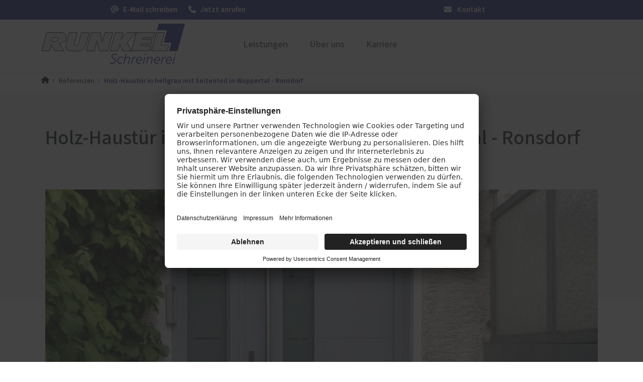

--- FILE ---
content_type: text/html; charset=UTF-8
request_url: https://www.runkel-schreinerei.de/referenzen/holz-haustuer-hellgrau-mit-seitenteil-wuppertal-ronsdorf
body_size: 12351
content:
<!DOCTYPE html>
<html lang="de" dir="ltr" prefix="og: https://ogp.me/ns#">
  <head>
    			<link rel="preconnect" href="//app.usercentrics.eu">
			<link rel="preconnect" href="//api.usercentrics.eu">
			<link rel="preconnect" href="//privacy-proxy.usercentrics.eu">
			<link rel="preload" href="//app.usercentrics.eu/browser-ui/latest/loader.js" as="script">
			<link rel="preload" href="//privacy-proxy.usercentrics.eu/latest/uc-block.bundle.js" as="script">
			<script id="usercentrics-cmp" data-settings-id="octFYQ0yf" src="https://app.usercentrics.eu/browser-ui/latest/loader.js" async></script>
			<script type="application/javascript" src="https://privacy-proxy.usercentrics.eu/latest/uc-block.bundle.js"></script>
			<script>
				uc.setServiceAlias({"u6fxocwTs": "X2LOlj1TA1Js9f"});
				uc.reloadOnOptIn("BJz7qNsdj-7"); // reload page on YouTube opt-in
				uc.reloadOnOptIn("HyEX5Nidi-m"); // reload page on Vimeo opt-in
			</script>
			
  
    		<script type='text/javascript'>
			// create dataLayer
			window.dataLayer = window.dataLayer || [];
			function gtag() {
			dataLayer.push(arguments);
			}
			// set denied as default for both ad and analytics storage,
			gtag('consent', 'default', {
				ad_storage: 'denied',
				analytics_storage: 'denied',
				wait_for_update: 2000
			});
			// Enable ads data redaction by default [optional]
			gtag('set', 'ads_data_redaction', true);
		</script>
		<script type='text/javascript'>
		// Google Tag Manager
		(function(w, d, s, l, i) {
			w[l] = w[l] || [];
			w[l].push({
				'gtm.start': new Date().getTime(),
				event: 'gtm.js'
			});
			var f = d.getElementsByTagName(s)[0],
				j = d.createElement(s),
				dl = l != 'dataLayer' ? '&l=' + l : '';
			j.async = true;
			j.src =
				'https://www.googletagmanager.com/gtm.js?id=' + i + dl;
			f.parentNode.insertBefore(j, f);
		})(window, document, 'script', 'dataLayer', 'GTM-MNWSDKB');
		</script>
    <meta name='google-site-verification' content='rEljR2G5qLgSE7GnmZPDtTGr9Ekr9gkxN3c5o4Ie3mI' /> 
    
    <meta charset="utf-8" />
<noscript><style>form.antibot * :not(.antibot-message) { display: none !important; }</style>
</noscript><meta name="geo.position" content="51.136904;7.294483" />
<link rel="canonical" href="https://www.runkel-schreinerei.de/referenzen/holz-haustuer-hellgrau-mit-seitenteil-wuppertal-ronsdorf" />
<meta name="robots" content="index, follow" />
<link rel="shortlink" href="https://www.runkel-schreinerei.de/referenzen/holz-haustuer-hellgrau-mit-seitenteil-wuppertal-ronsdorf" />
<meta name="generator" content="PaX AG - Homepagemanager" />
<meta property="og:site_name" content="115690-1736325821 -" />
<meta property="og:type" content="website" />
<meta property="og:url" content="https://www.runkel-schreinerei.de/referenzen/holz-haustuer-hellgrau-mit-seitenteil-wuppertal-ronsdorf" />
<meta property="og:title" content="Holz-Haustür in hellgrau mit Seitenteil in Wuppertal - Ronsdorf" />
<meta property="og:image" content="https://www.runkel-schreinerei.de/sites/115690/favicons/web-app-manifest-512x512.png" />
<meta name="MobileOptimized" content="width" />
<meta name="HandheldFriendly" content="true" />
<meta name="viewport" content="width=device-width, initial-scale=1.0" />
<script type="application/ld+json">{
    "@context": "https://schema.org",
    "@graph": [
        {
            "@type": "WebPage",
            "@id": "https://www.runkel-schreinerei.de/referenzen/holz-haustuer-hellgrau-mit-seitenteil-wuppertal-ronsdorf",
            "isAccessibleForFree": "True"
        }
    ]
}</script>

    <title>Holz-Haustür in hellgrau mit Seitenteil in Wuppertal - Ronsdorf | 115690-1736325821</title>

    <link rel="icon" type="image/png" sizes="16x16" href="/sites/115690/favicons/favicon-16x16.png">
    <link rel="icon" type="image/png" sizes="32x32" href="/sites/115690/favicons/favicon-32x32.png">
    <link rel="icon" href="/sites/115690/favicons/favicon.svg" type="image/svg+xml">
    <link rel="shortcut icon" href="/sites/115690/favicons/favicon.ico">
    <link rel="apple-touch-icon" sizes="180x180" href="/sites/115690/favicons/apple-touch-icon.png">
    <link rel="manifest" href="/sites/115690/favicons/site.webmanifest">
    
    <meta name="theme-color" content="#353a90">
    
    <link rel="preload" as="font" type="font/woff2" href="/themes/aka/assets/sourcesans/release/WOFF2/VAR/SourceSans3VF-Roman.ttf.woff2" crossorigin="anonymous"/>
    
    <link rel="stylesheet" media="all" href="/sites/115690/files/css/css_erDT2CBDRwdT-l1sSa9kF1dHKWqgu-1VVZLzhz8KZWQ.css?delta=0&amp;language=de&amp;theme=aka&amp;include=[base64]" />
<link rel="stylesheet" media="all" href="/sites/115690/files/css/css_CmPrZjGjKXloXyAKRl1RBcbp6A81s1kVRAoTEDiew7I.css?delta=1&amp;language=de&amp;theme=aka&amp;include=[base64]" />

    <script src="/libraries/fontawesome/js/fontawesome.min.js?v=6.4.2" defer></script>
<script src="/libraries/fontawesome/js/brands.min.js?v=6.4.2" defer></script>
<script src="/libraries/fontawesome/js/regular.min.js?v=6.4.2" defer></script>
<script src="/libraries/fontawesome/js/solid.min.js?v=6.4.2" defer></script>

    <style>
      :root {
                  --link-color: #0055B8;
                  --link-color-contrast: white;
                  --link-color-lite: #80aadc;
                  --link-color-dark: #002b5c;
                  --link-color-lucid: #0055B800;
                  --megamenu_link-active_color: #343a90;
                  --megamenu_link-active_color-contrast: white;
                  --megamenu_link-active_color-lite: #9a9dc8;
                  --megamenu_link-active_color-dark: #1a1d48;
                  --megamenu_link-active_color-lucid: #343a9000;
                  --megamenu-bg_color: #f4f4f4;
                  --megamenu-bg_color-contrast: #1D1D1B;
                  --megamenu-bg_color-lite: #fafafa;
                  --megamenu-bg_color-dark: #7a7a7a;
                  --megamenu-bg_color-lucid: #f4f4f400;
                  --header-color: #ffffff;
                  --header-color-contrast: #1D1D1B;
                  --header-color-lite: #ffffff;
                  --header-color-dark: #808080;
                  --header-color-lucid: #ffffff00;
                  --dark: #1d1d1b;
                  --dark-contrast: white;
                  --dark-lite: #8e8e8d;
                  --dark-dark: #0f0f0e;
                  --dark-lucid: #1d1d1b00;
                  --light: #f8f9fa;
                  --light-contrast: #1D1D1B;
                  --light-lite: #fcfcfd;
                  --light-dark: #7c7d7d;
                  --light-lucid: #f8f9fa00;
                  --danger: #dc3545;
                  --danger-contrast: white;
                  --danger-lite: #ee9aa2;
                  --danger-dark: #6e1b23;
                  --danger-lucid: #dc354500;
                  --warning: #ffc107;
                  --warning-contrast: #1D1D1B;
                  --warning-lite: #ffe083;
                  --warning-dark: #806104;
                  --warning-lucid: #ffc10700;
                  --info: #0dcaf0;
                  --info-contrast: #1D1D1B;
                  --info-lite: #86e5f8;
                  --info-dark: #076578;
                  --info-lucid: #0dcaf000;
                  --success: #198754;
                  --success-contrast: white;
                  --success-lite: #8cc3aa;
                  --success-dark: #0d442a;
                  --success-lucid: #19875400;
                  --secondary: #6c757d;
                  --secondary-contrast: white;
                  --secondary-lite: #b6babe;
                  --secondary-dark: #363b3f;
                  --secondary-lucid: #6c757d00;
                  --primary: #353a90;
                  --primary-contrast: white;
                  --primary-lite: #9a9dc8;
                  --primary-dark: #1b1d48;
                  --primary-lucid: #353a9000;
              }
    </style>
          <script type="text/javascript" src="/modules/contrib/seckit/js/seckit.document_write.js"></script>
        <link type="text/css" rel="stylesheet" id="seckit-clickjacking-no-body" media="all" href="/modules/contrib/seckit/css/seckit.no_body.css" />
        <!-- stop SecKit protection -->
        <noscript>
        <link type="text/css" rel="stylesheet" id="seckit-clickjacking-noscript-tag" media="all" href="/modules/contrib/seckit/css/seckit.noscript_tag.css" />
        <div id="seckit-noscript-tag">
          Sie müssen JavaScript aktivieren, um diese Website besuchen zu können.
        </div>
        </noscript></head>
  <body>
    
      <div class="dialog-off-canvas-main-canvas" data-off-canvas-main-canvas>
    



  





<nav class="bar">
	<div class="container">
		<div class="row">
			<div class="bar__items  col-6"><a class="bar__item" href="mailto:info@runkel-schreinerei.de">
						<span class="bar__icon"><i class="fa-solid fa-at"></i></span>
						<span class="d-none d-md-inline"> E-Mail schreiben</span>					</a><a class="bar__item" href="tel:+49 (2192) 4232">
						<span class="bar__icon"><i class="fa-solid fa-phone"></i></span>
						<span class="d-none d-md-inline"> Jetzt anrufen</span>					</a></div>
							<div class="bar__meta  col-6"><a  class="bar__item" href="/kontakt">
							 
								<span class="me-2"><i class="fa-solid fa-envelope"></i></span>
							Kontakt</a>
									</div>
					</div>
	</div>
</nav>










<div class="headarea shadow-sm  ">
  <div class=" container headarea__container">
    <div class="row">
      <div class="headarea__col col-lg-4 col-md-3 col-sm-6">
          	
			



<a href="/" rel="home" class="logo ">
	<span class="logo__container">
		<img src="https://www.runkel-schreinerei.de/sites/115690/files/115690_Runkel_0.svg?_change_token=66ec492efd1fea6aa973734198126736" alt="Startseite" />
	</span>
</a>		

      </div>
      <div class="headarea__col col-lg-8 col-md-9 col-sm-6">
          <nav role="navigation" aria-labelledby="block-mainnavigation-menu" id="block-mainnavigation">
            
  <h2 class="visually-hidden" id="block-mainnavigation-menu">Main navigation</h2>
  

        

<style>
      @media screen and (max-width: 1200px) {
        .mega-menu {
    display: none;
  }

  .headarea__drawer-label {
    display: block;
  }
  
    }
  </style>






<ul data-region="top_right" class="mega-menu mega-menu--has-bar ">
      <li class="mega-menu__item">

              <a  class="mega-menu__link" href="/leistungen">Leistungen</a>
      
              <div class="mega-menu__overlay">
          <div class="container-fluid" style="max-width: 1200px;">
            <ul class="mega-menu__sub row d-flex justify-content-start">
                              <li class="mega-menu__sub-item mb-3 col-lg-3">
                                      
                    
                    <a  title="PaX-Fenster" class="mega-menu__link mega-menu__link--level-1" href="/leistungen/fenster">Fenster</a>
                   
                                                                                    <ul  class="mega-menu__sub--level mega-menu__sub--level-2">
              <li class="mega-menu__sub-item">
          <a href="/leistungen/fenster/kunststoff" title="Kunststoff-Fenster" class="mega-menu__link" data-drupal-link-system-path="node/7">Kunststoff</a>
                  </li>
              <li class="mega-menu__sub-item">
          <a href="/leistungen/fenster/kunststoff-aluminium" title="Kunststoff-Aluminium-Fenster" class="mega-menu__link" data-drupal-link-system-path="node/8">Kunststoff-Aluminium</a>
                  </li>
              <li class="mega-menu__sub-item">
          <a href="/leistungen/fenster/holz" title="Holz-Fenster" class="mega-menu__link" data-drupal-link-system-path="node/6">Holz</a>
                  </li>
              <li class="mega-menu__sub-item">
          <a href="/leistungen/fenster/holz-aluminium" title="Holz-Aluminium-Fenster" class="mega-menu__link" data-drupal-link-system-path="node/9">Holz-Aluminium</a>
                  </li>
              <li class="mega-menu__sub-item">
          <a href="/leistungen/pax-fenster/fensterlaeden" class="mega-menu__link" data-drupal-link-system-path="node/178">Fensterläden</a>
                  </li>
              <li class="mega-menu__sub-item">
          <a href="/fenster-aktion-fuer-rundumschutz" class="mega-menu__link" data-drupal-link-system-path="node/279">Fenster-Aktion für den Rundumschutz</a>
                  </li>
              <li class="mega-menu__sub-item">
          <a href="/leistungen/fenster/altbau-denkmal" title="Fenster für Altbau und Denkmal" class="mega-menu__link" data-drupal-link-system-path="node/10">Altbau und Denkmal</a>
                  </li>
          </ul>
  
                                  </li>
                              <li class="mega-menu__sub-item mb-3 col-lg-3">
                                      
                    
                    <a  title="PaX-Haustüren" class="mega-menu__link mega-menu__link--level-1" href="/leistungen/haustueren">Haustüren</a>
                   
                                                                                    <ul  class="mega-menu__sub--level mega-menu__sub--level-2">
              <li class="mega-menu__sub-item">
          <a href="/leistungen/haustueren/aluminium" title="Aluminium-Haustüren" class="mega-menu__link" data-drupal-link-system-path="node/11">Aluminium</a>
                  </li>
              <li class="mega-menu__sub-item">
          <a href="/leistungen/haustueren/holz-holz-aluminium" title="Holz und Holz-Aluminium-Haustüren" class="mega-menu__link" data-drupal-link-system-path="node/15">Holz und Holz-Aluminium</a>
                  </li>
              <li class="mega-menu__sub-item">
          <a href="/leistungen/haustueren/kunststoff" title="Kunststoff-Haustüren" class="mega-menu__link" data-drupal-link-system-path="node/16">Kunststoff</a>
                  </li>
              <li class="mega-menu__sub-item">
          <a href="/leistungen/haustueren/altbau-denkmal" title="Haustüren für Altbau und Denkmal" class="mega-menu__link" data-drupal-link-system-path="node/48">Altbau und Denkmal</a>
                  </li>
              <li class="mega-menu__sub-item">
          <a href="/guenstige-pax-haustueren-angebot" class="mega-menu__link" data-drupal-link-system-path="node/86">Aktionen</a>
                  </li>
              <li class="mega-menu__sub-item">
          <a href="/pax-htk" target="_blank" class="mega-menu__link">Haustür planen</a>
                  </li>
          </ul>
  
                                  </li>
                              <li class="mega-menu__sub-item mb-3 col-lg-3">
                                      
                    
                    <a  class="mega-menu__link mega-menu__link--level-1" href="/leistungen/pax-balkon-terrassentueren">PaX Balkon- &amp; Terrassentüren</a>
                   
                                                                                    <ul  class="mega-menu__sub--level mega-menu__sub--level-2">
              <li class="mega-menu__sub-item">
          <a href="/leistungen/pax-balkon-terrassentueren/balkontueren" class="mega-menu__link" data-drupal-link-system-path="node/77">Balkontüren</a>
                  </li>
              <li class="mega-menu__sub-item">
          <a href="/leistungen/pax-balkon-terrassentueren/hebe-schiebe-tueren" class="mega-menu__link" data-drupal-link-system-path="node/18">Hebe-Schiebe-Türen</a>
                  </li>
              <li class="mega-menu__sub-item">
          <a href="/leistungen/pax-balkon-terrassentueren/parallel-schiebe-kipp-tueren" class="mega-menu__link" data-drupal-link-system-path="node/17">Parallel-Schiebe-Kipp-Türen</a>
                  </li>
              <li class="mega-menu__sub-item">
          <a href="/leistungen/pax-balkon-terrassentueren/falt-schiebe-tueren" class="mega-menu__link" data-drupal-link-system-path="node/14">Falt-Schiebe-Türen</a>
                  </li>
          </ul>
  
                                  </li>
                              <li class="mega-menu__sub-item mb-3 col-lg-3">
                                      
                    
                    <a  class="mega-menu__link mega-menu__link--level-1" href="/leistungen/sonnen-insektenschutz">Sonnen- und Insektenschutz</a>
                   
                                                                                    <ul  class="mega-menu__sub--level mega-menu__sub--level-2">
              <li class="mega-menu__sub-item">
          <a href="/leistungen/sonnen-insektenschutz/raffstoren-von-roma" class="mega-menu__link" data-drupal-link-system-path="node/61">Raffstoren von ROMA</a>
                  </li>
              <li class="mega-menu__sub-item">
          <a href="/leistungen/sonnen-insektenschutz/rollladen-von-roma" class="mega-menu__link" data-drupal-link-system-path="node/85">Rollladen von ROMA</a>
                  </li>
              <li class="mega-menu__sub-item">
          <a href="/leistungen/sonnen-insektenschutz/textilscreens-von-roma" class="mega-menu__link" data-drupal-link-system-path="node/62">Textilscreens von ROMA</a>
                  </li>
              <li class="mega-menu__sub-item">
          <a href="/leistungen/sonnen-insektenschutz/insektenschutz-von-pax" class="mega-menu__link" data-drupal-link-system-path="node/22">Insektenschutz von PaX</a>
                  </li>
          </ul>
  
                                  </li>
                              <li class="mega-menu__sub-item mb-3 col-lg-3">
                                      <div class="mega-menu__label">Weitere Leistungen</div>
                                                                                    <ul  class="mega-menu__sub--level mega-menu__sub--level-2">
              <li class="mega-menu__sub-item">
          <a href="/leistungen/weitere-leistungen/kowa-haustuerengalerie" class="mega-menu__link" data-drupal-link-system-path="node/129">KOWA  Haustürengalerie</a>
                  </li>
              <li class="mega-menu__sub-item">
          <a href="/leistungen/weitere-leistungen/vordaecher" class="mega-menu__link" data-drupal-link-system-path="node/163">Vordächer</a>
                  </li>
              <li class="mega-menu__sub-item">
          <a href="/leistungen/weitere-leistungen/reparaturen" class="mega-menu__link" data-drupal-link-system-path="node/174">Reparaturen</a>
                  </li>
          </ul>
  
                                  </li>
                              <li class="mega-menu__sub-item mb-3 col-lg-3">
                                      
                    
                    <a  class="mega-menu__link mega-menu__link--level-1" href="/leistungen/foerderung-fuer-fenster-haustueren">Förderung für Fenster und Haustüren</a>
                   
                                                    </li>
                              <li class="mega-menu__sub-item mb-3 col-lg-3">
                                      
                    
                    <a  class="mega-menu__link mega-menu__link--level-1" href="/schallschutz-simulator-0">Service</a>
                   
                                                                                    <ul  class="mega-menu__sub--level mega-menu__sub--level-2">
              <li class="mega-menu__sub-item">
          <a href="/schallschutz-simulator-0" class="mega-menu__link" data-drupal-link-system-path="node/295">Schallschutz-Simulator</a>
                  </li>
          </ul>
  
                                  </li>
                          </ul>
          </div>
        </div>
          </li>
      <li class="mega-menu__item">

              <a  class="mega-menu__link" href="/ueber-uns">Über uns</a>
      
              <div class="mega-menu__overlay">
          <div class="container-fluid" style="max-width: 1200px;">
            <ul class="mega-menu__sub row d-flex justify-content-center">
                              <li class="mega-menu__sub-item mb-3 col-lg-3">
                                      
                    
                    <a  class="mega-menu__link mega-menu__link--level-1" href="/ueber-uns/ausstellung">Ausstellung</a>
                   
                                                    </li>
                              <li class="mega-menu__sub-item mb-3 col-lg-3">
                                      
                    
                    <a  class="mega-menu__link mega-menu__link--level-1" href="/referenzen">Referenzen</a>
                   
                                                    </li>
                          </ul>
          </div>
        </div>
          </li>
      <li class="mega-menu__item">

              <a  class="mega-menu__link" href="/karriere">Karriere</a>
      
          </li>
  </ul>



<label class="headarea__drawer-label" for="drawer-open">
  <svg class="" viewBox="0 0 24 21" width="24" height="21">
    <rect class="headarea__firstline" width="24" height="2" fill="#2F393E"></rect>
    <rect class="headarea__secondline" y="8" width="24" height="2" fill="#2F393E"></rect>
    <rect class="headarea__thirdline" y="16" width="24" height="2" fill="#2F393E"></rect>
  </svg>
</label>

<input class="headarea__toggler" type="checkbox" hidden="" id="drawer-open">

<div class="headarea__drawer">
  











  
  <div class="listview ">

    <div class="headarea__container shadow-sm">
		<div class="container-fluid">
			<div class="row g-0">
				<div class="headarea__col col-lg-4 col-md-3 col-sm-6">
						
			



<a href="/" rel="home" class="logo ">
	<span class="logo__container">
		<img src="https://www.runkel-schreinerei.de/sites/115690/files/115690_Runkel_0.svg?_change_token=66ec492efd1fea6aa973734198126736" alt="Startseite" />
	</span>
</a>		
				</div>
				<div class="headarea__col col-lg-8 col-md-9 col-sm-6">
					<label class="listview__drawer-label listview__drawer-label__close" for="drawer-open">
						<svg class="listview__drawer-icon" viewBox="0 0 21 18" width="21" height="18">
							<rect style="transform: rotate(45deg);" x="2" y="-2" width="21" height="2"></rect>
							<rect style="transform: rotate(-45deg);" x="-9.5" y="11.5" width="21" height="2"></rect>
						</svg>
					</label>
				</div>
			</div>
		</div>
	</div>

    				<nav class="listview__view listview__view--root" id="listview-root">
						
												<div class="listview__items">
													<div class="listview__group listview__group__0 listview__group--has-children">
							
								<div class="listview__item listview__item--1">
																														<a class="d-flex align-items-center justify-content-between listview__link listview__link--forward " href="#listview-menu_link_contentafb22205b-f15b-4561-b712-d7a65a426c3c">
												Leistungen
												<span class="me-2">
																										<svg width="12" height="20" viewBox="0 0 12 20" fill="none" xmlns="http://www.w3.org/2000/svg">
														<path d="M2.38047 0L0.980469 1.4L9 9.62L0.980469 17.83L2.38047 19.23L12.0005 9.62L2.38047 0Z" fill="currentColor"/>
													</svg>
												</span>
											</a>
																											</div>

																									
							</div>
													<div class="listview__group listview__group__0 listview__group--has-children">
							
								<div class="listview__item listview__item--2">
																														<a class="d-flex align-items-center justify-content-between listview__link listview__link--forward " href="#listview-menu_link_contenta9e3cfc48-eccf-81a0-d576-63e129aef3cb">
												Über uns
												<span class="me-2">
																										<svg width="12" height="20" viewBox="0 0 12 20" fill="none" xmlns="http://www.w3.org/2000/svg">
														<path d="M2.38047 0L0.980469 1.4L9 9.62L0.980469 17.83L2.38047 19.23L12.0005 9.62L2.38047 0Z" fill="currentColor"/>
													</svg>
												</span>
											</a>
																											</div>

																									
							</div>
													<div class="listview__group listview__group__0">
							
								<div class="listview__item listview__item--3">
																			<a  class="listview__link" href="/karriere">
											Karriere
										</a>
																	</div>

								
							</div>
											</div>
														  <div class="listview__footer-wrapper">
    <ul class="listview__footer">

              <li class="listview__footer-item">
                      <a  class="listview__footer-link" href="/kontakt">Kontakt</a>
                  </li>
      
    </ul>
  </div>

					</nav>				<nav class="listview__view listview__view--child" id="listview-menu_link_contentafb22205b-f15b-4561-b712-d7a65a426c3c"hidden="hidden">
							<header class="listview__header">
					<a class="listview__link listview__link--back" href="#listview-root">
						<svg width="12" height="20" viewBox="0 0 12 20" fill="none" xmlns="http://www.w3.org/2000/svg">
							<path d="M9.61953 19.2305L11.0195 17.8305L3 9.61047L11.0195 1.40047L9.61953 0.00046933L-0.000470049 9.61047L9.61953 19.2305Z" fill="currentColor"/>
						</svg>
						<span class="ms-2">
														Zurück
						</span>
					</a>
									</header>
										<div class="listview__item listview__item--overview">
					<a  class="listview__link listview__link--overview" href="/leistungen">
						<span class="fs-4 fw-bold m-0">Leistungen</span>
					</a>
				</div>
			
												<div class="listview__items">
													<div class="listview__group listview__group__1 listview__group--has-children">
							
								<div class="listview__item listview__item--1">
																														<a  title="PaX-Fenster" class="listview__link listview__item--main" href="/leistungen/fenster">
											Fenster
											</a>
																											</div>

																																															                                  <div  class="listview__item listview__item--sub">
        <a  title="Kunststoff-Fenster" class="listview__link" href="/leistungen/fenster/kunststoff">Kunststoff</a>
              </div>
                            <div  class="listview__item listview__item--sub">
        <a  title="Kunststoff-Aluminium-Fenster" class="listview__link" href="/leistungen/fenster/kunststoff-aluminium">Kunststoff-Aluminium</a>
              </div>
                            <div  class="listview__item listview__item--sub">
        <a  title="Holz-Fenster" class="listview__link" href="/leistungen/fenster/holz">Holz</a>
              </div>
                            <div  class="listview__item listview__item--sub">
        <a  title="Holz-Aluminium-Fenster" class="listview__link" href="/leistungen/fenster/holz-aluminium">Holz-Aluminium</a>
              </div>
                            <div  class="listview__item listview__item--sub">
        <a  class="listview__link" href="/leistungen/pax-fenster/fensterlaeden">Fensterläden</a>
              </div>
                            <div  class="listview__item listview__item--sub">
        <a  class="listview__link" href="/fenster-aktion-fuer-rundumschutz">Fenster-Aktion für den Rundumschutz</a>
              </div>
                            <div  class="listview__item listview__item--sub">
        <a  title="Fenster für Altbau und Denkmal" class="listview__link" href="/leistungen/fenster/altbau-denkmal">Altbau und Denkmal</a>
              </div>
      
																	
							</div>
													<div class="listview__group listview__group__1 listview__group--has-children">
							
								<div class="listview__item listview__item--2">
																														<a  title="PaX-Haustüren" class="listview__link listview__item--main" href="/leistungen/haustueren">
											Haustüren
											</a>
																											</div>

																																															                                  <div  class="listview__item listview__item--sub">
        <a  title="Aluminium-Haustüren" class="listview__link" href="/leistungen/haustueren/aluminium">Aluminium</a>
              </div>
                            <div  class="listview__item listview__item--sub">
        <a  title="Holz und Holz-Aluminium-Haustüren" class="listview__link" href="/leistungen/haustueren/holz-holz-aluminium">Holz und Holz-Aluminium</a>
              </div>
                            <div  class="listview__item listview__item--sub">
        <a  title="Kunststoff-Haustüren" class="listview__link" href="/leistungen/haustueren/kunststoff">Kunststoff</a>
              </div>
                            <div  class="listview__item listview__item--sub">
        <a  title="Haustüren für Altbau und Denkmal" class="listview__link" href="/leistungen/haustueren/altbau-denkmal">Altbau und Denkmal</a>
              </div>
                            <div  class="listview__item listview__item--sub">
        <a  class="listview__link" href="/guenstige-pax-haustueren-angebot">Aktionen</a>
              </div>
                            <div  class="listview__item listview__item--sub">
        <a  target="_blank" class="listview__link" href="/pax-htk">Haustür planen</a>
              </div>
      
																	
							</div>
													<div class="listview__group listview__group__1 listview__group--has-children">
							
								<div class="listview__item listview__item--3">
																														<a  class="listview__link listview__item--main" href="/leistungen/pax-balkon-terrassentueren">
											PaX Balkon- &amp; Terrassentüren
											</a>
																											</div>

																																															                                  <div  class="listview__item listview__item--sub">
        <a  class="listview__link" href="/leistungen/pax-balkon-terrassentueren/balkontueren">Balkontüren</a>
              </div>
                            <div  class="listview__item listview__item--sub">
        <a  class="listview__link" href="/leistungen/pax-balkon-terrassentueren/hebe-schiebe-tueren">Hebe-Schiebe-Türen</a>
              </div>
                            <div  class="listview__item listview__item--sub">
        <a  class="listview__link" href="/leistungen/pax-balkon-terrassentueren/parallel-schiebe-kipp-tueren">Parallel-Schiebe-Kipp-Türen</a>
              </div>
                            <div  class="listview__item listview__item--sub">
        <a  class="listview__link" href="/leistungen/pax-balkon-terrassentueren/falt-schiebe-tueren">Falt-Schiebe-Türen</a>
              </div>
      
																	
							</div>
													<div class="listview__group listview__group__1 listview__group--has-children">
							
								<div class="listview__item listview__item--4">
																														<a  class="listview__link listview__item--main" href="/leistungen/sonnen-insektenschutz">
											Sonnen- und Insektenschutz
											</a>
																											</div>

																																															                                  <div  class="listview__item listview__item--sub">
        <a  class="listview__link" href="/leistungen/sonnen-insektenschutz/raffstoren-von-roma">Raffstoren von ROMA</a>
              </div>
                            <div  class="listview__item listview__item--sub">
        <a  class="listview__link" href="/leistungen/sonnen-insektenschutz/rollladen-von-roma">Rollladen von ROMA</a>
              </div>
                            <div  class="listview__item listview__item--sub">
        <a  class="listview__link" href="/leistungen/sonnen-insektenschutz/textilscreens-von-roma">Textilscreens von ROMA</a>
              </div>
                            <div  class="listview__item listview__item--sub">
        <a  class="listview__link" href="/leistungen/sonnen-insektenschutz/insektenschutz-von-pax">Insektenschutz von PaX</a>
              </div>
      
																	
							</div>
													<div class="listview__group listview__group__1 listview__group--has-children">
							
								<div class="listview__item listview__item--5">
																														<a  class="listview__link listview__item--main" href="">
											Weitere Leistungen
											</a>
																											</div>

																																															                                  <div  class="listview__item listview__item--sub">
        <a  class="listview__link" href="/leistungen/weitere-leistungen/kowa-haustuerengalerie">KOWA  Haustürengalerie</a>
              </div>
                            <div  class="listview__item listview__item--sub">
        <a  class="listview__link" href="/leistungen/weitere-leistungen/vordaecher">Vordächer</a>
              </div>
                            <div  class="listview__item listview__item--sub">
        <a  class="listview__link" href="/leistungen/weitere-leistungen/reparaturen">Reparaturen</a>
              </div>
      
																	
							</div>
													<div class="listview__group listview__group__1">
							
								<div class="listview__item listview__item--6">
																			<a  class="listview__link" href="/leistungen/foerderung-fuer-fenster-haustueren">
											Förderung für Fenster und Haustüren
										</a>
																	</div>

								
							</div>
													<div class="listview__group listview__group__1 listview__group--has-children">
							
								<div class="listview__item listview__item--7">
																														<a  class="listview__link listview__item--main" href="/schallschutz-simulator-0">
											Service
											</a>
																											</div>

																																															                                  <div  class="listview__item listview__item--sub">
        <a  class="listview__link" href="/schallschutz-simulator-0">Schallschutz-Simulator</a>
              </div>
      
																	
							</div>
											</div>
												</nav>																<nav class="listview__view listview__view--child" id="listview-menu_link_contenta9e3cfc48-eccf-81a0-d576-63e129aef3cb"hidden="hidden">
							<header class="listview__header">
					<a class="listview__link listview__link--back" href="#listview-root">
						<svg width="12" height="20" viewBox="0 0 12 20" fill="none" xmlns="http://www.w3.org/2000/svg">
							<path d="M9.61953 19.2305L11.0195 17.8305L3 9.61047L11.0195 1.40047L9.61953 0.00046933L-0.000470049 9.61047L9.61953 19.2305Z" fill="currentColor"/>
						</svg>
						<span class="ms-2">
														Zurück
						</span>
					</a>
									</header>
										<div class="listview__item listview__item--overview">
					<a  class="listview__link listview__link--overview" href="/ueber-uns">
						<span class="fs-4 fw-bold m-0">Über uns</span>
					</a>
				</div>
			
												<div class="listview__items">
													<div class="listview__group listview__group__1">
							
								<div class="listview__item listview__item--1">
																			<a  class="listview__link" href="/ueber-uns/ausstellung">
											Ausstellung
										</a>
																	</div>

								
							</div>
													<div class="listview__group listview__group__1">
							
								<div class="listview__item listview__item--2">
																			<a  class="listview__link" href="/referenzen">
											Referenzen
										</a>
																	</div>

								
							</div>
											</div>
												</nav>

  </div>
</div>
  </nav>


      </div>
    </div>
  </div>
</div>
<main class="container">
    <div data-drupal-messages-fallback class="hidden"></div><div id="block-breadcrumb">
  
    
        


<nav class="crumpy " role="navigation">
  <ol>
                      <li>
            <a class="crumpy__crump" href="/"><i class="fa-solid fa-house"></i></a>
          </li>
                              <li>
            <a class="crumpy__crump" href="/referenzen">Referenzen</a>
          </li>
                <li>
      <strong class="crumpy__end">Holz-Haustür in hellgrau mit Seitenteil in Wuppertal - Ronsdorf		</strong>
    </li>
  </ol>
</nav>
  </div>


</main>


<article>
  <div>
    


	

<div class="shifter">
	          
          








<div  class="intro-alfa intro-alfa--odd">

	<div class="container">
		<div class="intro-alfa__wrap   intro-alfa__wrap--mod-stacked ">
		
			
				<h1 class="intro-alfa__title">
					Holz-Haustür in hellgrau mit Seitenteil in Wuppertal - Ronsdorf 
				</h1>
			

			

			
							
			
		</div>
	</div>
</div>
          
        
	<div class="container">
		<div class="shifter__image">
			            





<div loading="lazy" width="520" height="290" class="rwd-image">
  <div class="rwd-image__template">
          <picture><source srcset="/sites/115690/files/styles/16x9/public/galerie/1602/haustuer-seitenteil-wuppertal-ronsdorf.webp?_change_token=1b449870c276df88cd1af7424ae4b1a1&amp;amp;itok=EoaYRMuV 1x, /sites/115690/files/styles/16x9x2/public/galerie/1602/haustuer-seitenteil-wuppertal-ronsdorf.webp?_change_token=984f635189106460c0ac3472f4e17224&amp;amp;itok=lXHqupcx 2x" media="all and (min-width: 992px)"  type="image/webp" width="1920" height="1080"/>
                                      <source srcset="/sites/115690/files/styles/666x375/public/galerie/1602/haustuer-seitenteil-wuppertal-ronsdorf.webp?_change_token=72fcd1f8b68952ca340a7e269a940790&amp;amp;itok=w__3GvrM 1x" media="all and (min-width: 576px) and (max-width: 991px)"  type="image/webp" width="666" height="375"/>
                                      <source srcset="/sites/115690/files/styles/520x290/public/galerie/1602/haustuer-seitenteil-wuppertal-ronsdorf.webp?_change_token=7fa67c5eff1e595b4baf950d40847f10&amp;amp;itok=9FsIMXpJ 1x" media="all and (max-width: 575px)"  type="image/webp" width="520" height="290"/>
                                      <source srcset="/sites/115690/files/styles/16x9/public/galerie/1602/haustuer-seitenteil-wuppertal-ronsdorf.jpg?_change_token=1b449870c276df88cd1af7424ae4b1a1&amp;amp;itok=EoaYRMuV 1x, /sites/115690/files/styles/16x9x2/public/galerie/1602/haustuer-seitenteil-wuppertal-ronsdorf.jpg?_change_token=984f635189106460c0ac3472f4e17224&amp;amp;itok=lXHqupcx 2x" media="all and (min-width: 992px)"  type="image/jpeg" width="1920" height="1080"/>
                                      <source srcset="/sites/115690/files/styles/666x375/public/galerie/1602/haustuer-seitenteil-wuppertal-ronsdorf.jpg?_change_token=72fcd1f8b68952ca340a7e269a940790&amp;amp;itok=w__3GvrM 1x" media="all and (min-width: 576px) and (max-width: 991px)"  type="image/jpeg" width="666" height="375"/>
                                      <source srcset="/sites/115690/files/styles/520x290/public/galerie/1602/haustuer-seitenteil-wuppertal-ronsdorf.jpg?_change_token=7fa67c5eff1e595b4baf950d40847f10&amp;amp;itok=9FsIMXpJ 1x" media="all and (max-width: 575px)"  type="image/jpeg" width="520" height="290"/>
                                          <img loading="lazy" class="rwd-image__fallback img-fluid w-100" src="/sites/115690/files/styles/520x290/public/galerie/1602/haustuer-seitenteil-wuppertal-ronsdorf.jpg?_change_token=7fa67c5eff1e595b4baf950d40847f10&amp;itok=9FsIMXpJ"  alt="Haustür in hellgrau mit Seitenteil und Stangengriff"/>
                          </picture>
      </div>
</div>

        		</div>
		
		<div class="shifter__content  shifter__content--has-side">

			          <div class="shifter__body"></div>
        			
								                                  

<div class="detail-box">
  <h5>Details zum Projekt</h5>
  
    
    
      <div class="detail-box__line detail-box__line--inline">
      <strong class="detail-box__cat">Ort:</strong> 
      
            <div><p class="address" translate="no"><span class="locality">Wuppertal - Ronsdorf</span><br>
<span class="country">Deutschland</span></p></div>
      
    </div>
  
  </div>                  
		 
	

		</div> 
	</div>
</div>
        
            <div>





<div  class="image-slider-alfa swiper image-slider-alfa--odd">

	
	<div class="image-slider-alfa__wrap swiper-wrapper">
					







<a  class="slide-item swiper-slide glightbox" data-glightbox="type: image" data-gallery="modal_id" href="https://www.runkel-schreinerei.de/sites/115690/files/styles/w1293/public/galerie/1602/haustuer-seitenteil-wuppertal-ronsdorf.jpg?_change_token=5e40c37356cb24e76e8892cd193caa0c&amp;itok=hulvINZl">
    





<div loading="lazy" width="790" height="590" class="rwd-image">
  <div class="rwd-image__template">
          <picture><source srcset="/sites/115690/files/styles/h270/public/galerie/1602/haustuer-seitenteil-wuppertal-ronsdorf.webp?_change_token=edefe7679dcd4d41d0184f862b4b5f6b&amp;amp;itok=H5Jo0nCT 1x, /sites/115690/files/styles/h540/public/galerie/1602/haustuer-seitenteil-wuppertal-ronsdorf.webp?_change_token=72fcd1f8b68952ca340a7e269a940790&amp;amp;itok=WWwkEHT1 2x" media="all and (min-width: 992px)"  type="image/webp" width="362" height="270"/>
                                      <source srcset="/sites/115690/files/styles/h270/public/galerie/1602/haustuer-seitenteil-wuppertal-ronsdorf.webp?_change_token=edefe7679dcd4d41d0184f862b4b5f6b&amp;amp;itok=H5Jo0nCT 1x, /sites/115690/files/styles/h540/public/galerie/1602/haustuer-seitenteil-wuppertal-ronsdorf.webp?_change_token=72fcd1f8b68952ca340a7e269a940790&amp;amp;itok=WWwkEHT1 2x" media="all and (min-width: 576px) and (max-width: 991px)"  type="image/webp" width="362" height="270"/>
                                      <source srcset="/sites/115690/files/styles/h270/public/galerie/1602/haustuer-seitenteil-wuppertal-ronsdorf.webp?_change_token=edefe7679dcd4d41d0184f862b4b5f6b&amp;amp;itok=H5Jo0nCT 1x, /sites/115690/files/styles/h540/public/galerie/1602/haustuer-seitenteil-wuppertal-ronsdorf.webp?_change_token=72fcd1f8b68952ca340a7e269a940790&amp;amp;itok=WWwkEHT1 2x" media="all and (max-width: 575px)"  type="image/webp" width="362" height="270"/>
                                      <source srcset="/sites/115690/files/styles/h270/public/galerie/1602/haustuer-seitenteil-wuppertal-ronsdorf.jpg?_change_token=edefe7679dcd4d41d0184f862b4b5f6b&amp;amp;itok=H5Jo0nCT 1x, /sites/115690/files/styles/h540/public/galerie/1602/haustuer-seitenteil-wuppertal-ronsdorf.jpg?_change_token=72fcd1f8b68952ca340a7e269a940790&amp;amp;itok=WWwkEHT1 2x" media="all and (min-width: 992px)"  type="image/jpeg" width="362" height="270"/>
                                      <source srcset="/sites/115690/files/styles/h270/public/galerie/1602/haustuer-seitenteil-wuppertal-ronsdorf.jpg?_change_token=edefe7679dcd4d41d0184f862b4b5f6b&amp;amp;itok=H5Jo0nCT 1x, /sites/115690/files/styles/h540/public/galerie/1602/haustuer-seitenteil-wuppertal-ronsdorf.jpg?_change_token=72fcd1f8b68952ca340a7e269a940790&amp;amp;itok=WWwkEHT1 2x" media="all and (min-width: 576px) and (max-width: 991px)"  type="image/jpeg" width="362" height="270"/>
                                      <source srcset="/sites/115690/files/styles/h270/public/galerie/1602/haustuer-seitenteil-wuppertal-ronsdorf.jpg?_change_token=edefe7679dcd4d41d0184f862b4b5f6b&amp;amp;itok=H5Jo0nCT 1x, /sites/115690/files/styles/h540/public/galerie/1602/haustuer-seitenteil-wuppertal-ronsdorf.jpg?_change_token=72fcd1f8b68952ca340a7e269a940790&amp;amp;itok=WWwkEHT1 2x" media="all and (max-width: 575px)"  type="image/jpeg" width="362" height="270"/>
                                          <img loading="lazy" class="rwd-image__fallback img-fluid w-100" src="/sites/115690/files/styles/h590/public/galerie/1602/haustuer-seitenteil-wuppertal-ronsdorf.jpg?_change_token=3abb0eebc7cebc75be52d881954338e9&amp;itok=NSxWZSK7"  alt="Haustür in hellgrau mit Seitenteil und Stangengriff"/>
                          </picture>
      </div>
</div>

</a>
			</div>

	<div class="image-slider-alfa__pagination-wrap">
		<div class="image-slider-alfa__pagination-wrapper">
			<div class="swiper-button-prev image-slider-alfa-button-prev"></div>
			<div class="image-slider-alfa__pagination"></div>
			<div class="swiper-button-next image-slider-alfa-button-next"></div>
		</div>
	</div>

</div>


</div>
      

    <div>       





<div  id="7735d6d4-9282-4b55-8e06-de392ae0b432" class="cards-alfa cards-alfa--even cards-alfa--centered">
	<div class="container">

					<div class="cards-alfa__intro">
									<h2 class="cards-alfa__title">
						Weitere Referenzen
					</h2>
																	<div class="cards-alfa__button">
						






<a  class="knob" href="/referenzen" >
  
							Alle Referenzen
			
	</a>
					</div>
							</div>
		
		<div class="views-element-container"><div class="js-view-dom-id-bc290757c3f2eadbb4e7d76dc2504d79b9802ae80016cac01630569d12933ba3">
  
  
  

  
  
  <style>
    .nav {
      margin: 1.75em 0 -19px;
    }
  </style>

  
  
  

  


<div class="row g-5">
  
            <div class="col-md-6 text-center col-lg-4">






<div  class="card">
			<div class="card__media">
						
			<div class="card__image">  





<div loading="lazy" width="243" height="182" class="rwd-image">
  <div class="rwd-image__template">
          <picture><source srcset="/sites/115690/files/styles/3_2_xxl_1_5x_w413/public/galerie/1602/haustuer-2-seitenteilen-schraegem-kipp-oberlicht-leverkusen.webp?_change_token=80cbcc3dbd81b2bf4223daa7efcd9c13&amp;amp;itok=Qyuc3sDK 1x, /sites/115690/files/styles/3_2_xxl_2x_w413/public/galerie/1602/haustuer-2-seitenteilen-schraegem-kipp-oberlicht-leverkusen.webp?_change_token=2df9bce5e302f052b59e73f6bbf457b4&amp;amp;itok=1Y0LIwRX 2x" media="(min-width: 1400px)"  type="image/webp" width="619" height="413"/>
                                      <source srcset="/sites/115690/files/styles/3_2_xl_1_5x_w353/public/galerie/1602/haustuer-2-seitenteilen-schraegem-kipp-oberlicht-leverkusen.webp?_change_token=7fa67c5eff1e595b4baf950d40847f10&amp;amp;itok=kjDQzOnL 1x, /sites/115690/files/styles/3_2_xl_2x_w353/public/galerie/1602/haustuer-2-seitenteilen-schraegem-kipp-oberlicht-leverkusen.webp?_change_token=50279ecce519ad743018151b94d8fb41&amp;amp;itok=YDvECtCe 2x" media="(min-width: 1200px)"  type="image/webp" width="529" height="353"/>
                                      <source srcset="/sites/115690/files/styles/3_2_lg_1_5x_w298/public/galerie/1602/haustuer-2-seitenteilen-schraegem-kipp-oberlicht-leverkusen.webp?_change_token=508d74c6b314bcc2a96eddabd60b55a3&amp;amp;itok=2UN2oT-i 1x, /sites/115690/files/styles/3_2_lg_2x_w298/public/galerie/1602/haustuer-2-seitenteilen-schraegem-kipp-oberlicht-leverkusen.webp?_change_token=adcf43e5187c67879c31469614159ce6&amp;amp;itok=UwGi_spF 2x" media="(min-width: 992px) and (max-width: 1199px)"  type="image/webp" width="447" height="298"/>
                                      <source srcset="/sites/115690/files/styles/3_2_md_1_5x_w333/public/galerie/1602/haustuer-2-seitenteilen-schraegem-kipp-oberlicht-leverkusen.webp?_change_token=7fa67c5eff1e595b4baf950d40847f10&amp;amp;itok=UP8a51Ah 1x, /sites/115690/files/styles/3_2_md_2x_w333/public/galerie/1602/haustuer-2-seitenteilen-schraegem-kipp-oberlicht-leverkusen.webp?_change_token=2e14031af062de4401436420dbad290e&amp;amp;itok=e9MT9cmA 2x" media="(min-width: 768px) and (max-width: 991px)"  type="image/webp" width="499" height="333"/>
                                      <source srcset="/sites/115690/files/styles/4_3_sm_1_5x_w243/public/galerie/1602/haustuer-2-seitenteilen-schraegem-kipp-oberlicht-leverkusen.webp?_change_token=508d74c6b314bcc2a96eddabd60b55a3&amp;amp;itok=n82zLtZk 1x, /sites/115690/files/styles/4_3_sm_2x_w243/public/galerie/1602/haustuer-2-seitenteilen-schraegem-kipp-oberlicht-leverkusen.webp?_change_token=ec9da46de3f740fd0d7f36a2a58f6c24&amp;amp;itok=VWSDOcBY 2x" media="(min-width: 576px) and (max-width: 767px)"  type="image/webp" width="364" height="273"/>
                                      <source srcset="/sites/115690/files/styles/4_3_sm_1_5x_w243/public/galerie/1602/haustuer-2-seitenteilen-schraegem-kipp-oberlicht-leverkusen.webp?_change_token=508d74c6b314bcc2a96eddabd60b55a3&amp;amp;itok=n82zLtZk 1x, /sites/115690/files/styles/4_3_sm_2x_w243/public/galerie/1602/haustuer-2-seitenteilen-schraegem-kipp-oberlicht-leverkusen.webp?_change_token=ec9da46de3f740fd0d7f36a2a58f6c24&amp;amp;itok=VWSDOcBY 2x" media="(max-width: 575px)"  type="image/webp" width="364" height="273"/>
                                      <source srcset="/sites/115690/files/styles/3_2_xxl_1_5x_w413/public/galerie/1602/haustuer-2-seitenteilen-schraegem-kipp-oberlicht-leverkusen.jpg?_change_token=80cbcc3dbd81b2bf4223daa7efcd9c13&amp;amp;itok=Qyuc3sDK 1x, /sites/115690/files/styles/3_2_xxl_2x_w413/public/galerie/1602/haustuer-2-seitenteilen-schraegem-kipp-oberlicht-leverkusen.jpg?_change_token=2df9bce5e302f052b59e73f6bbf457b4&amp;amp;itok=1Y0LIwRX 2x" media="(min-width: 1400px)"  type="image/jpeg" width="619" height="413"/>
                                      <source srcset="/sites/115690/files/styles/3_2_xl_1_5x_w353/public/galerie/1602/haustuer-2-seitenteilen-schraegem-kipp-oberlicht-leverkusen.jpg?_change_token=7fa67c5eff1e595b4baf950d40847f10&amp;amp;itok=kjDQzOnL 1x, /sites/115690/files/styles/3_2_xl_2x_w353/public/galerie/1602/haustuer-2-seitenteilen-schraegem-kipp-oberlicht-leverkusen.jpg?_change_token=50279ecce519ad743018151b94d8fb41&amp;amp;itok=YDvECtCe 2x" media="(min-width: 1200px)"  type="image/jpeg" width="529" height="353"/>
                                      <source srcset="/sites/115690/files/styles/3_2_lg_1_5x_w298/public/galerie/1602/haustuer-2-seitenteilen-schraegem-kipp-oberlicht-leverkusen.jpg?_change_token=508d74c6b314bcc2a96eddabd60b55a3&amp;amp;itok=2UN2oT-i 1x, /sites/115690/files/styles/3_2_lg_2x_w298/public/galerie/1602/haustuer-2-seitenteilen-schraegem-kipp-oberlicht-leverkusen.jpg?_change_token=adcf43e5187c67879c31469614159ce6&amp;amp;itok=UwGi_spF 2x" media="(min-width: 992px) and (max-width: 1199px)"  type="image/jpeg" width="447" height="298"/>
                                      <source srcset="/sites/115690/files/styles/3_2_md_1_5x_w333/public/galerie/1602/haustuer-2-seitenteilen-schraegem-kipp-oberlicht-leverkusen.jpg?_change_token=7fa67c5eff1e595b4baf950d40847f10&amp;amp;itok=UP8a51Ah 1x, /sites/115690/files/styles/3_2_md_2x_w333/public/galerie/1602/haustuer-2-seitenteilen-schraegem-kipp-oberlicht-leverkusen.jpg?_change_token=2e14031af062de4401436420dbad290e&amp;amp;itok=e9MT9cmA 2x" media="(min-width: 768px) and (max-width: 991px)"  type="image/jpeg" width="499" height="333"/>
                                      <source srcset="/sites/115690/files/styles/4_3_sm_1_5x_w243/public/galerie/1602/haustuer-2-seitenteilen-schraegem-kipp-oberlicht-leverkusen.jpg?_change_token=508d74c6b314bcc2a96eddabd60b55a3&amp;amp;itok=n82zLtZk 1x, /sites/115690/files/styles/4_3_sm_2x_w243/public/galerie/1602/haustuer-2-seitenteilen-schraegem-kipp-oberlicht-leverkusen.jpg?_change_token=ec9da46de3f740fd0d7f36a2a58f6c24&amp;amp;itok=VWSDOcBY 2x" media="(min-width: 576px) and (max-width: 767px)"  type="image/jpeg" width="364" height="273"/>
                                      <source srcset="/sites/115690/files/styles/4_3_sm_1_5x_w243/public/galerie/1602/haustuer-2-seitenteilen-schraegem-kipp-oberlicht-leverkusen.jpg?_change_token=508d74c6b314bcc2a96eddabd60b55a3&amp;amp;itok=n82zLtZk 1x, /sites/115690/files/styles/4_3_sm_2x_w243/public/galerie/1602/haustuer-2-seitenteilen-schraegem-kipp-oberlicht-leverkusen.jpg?_change_token=ec9da46de3f740fd0d7f36a2a58f6c24&amp;amp;itok=VWSDOcBY 2x" media="(max-width: 575px)"  type="image/jpeg" width="364" height="273"/>
                                          <img loading="lazy" class="rwd-image__fallback img-fluid w-100" src="/sites/115690/files/styles/4_3_sm_1x_w243/public/galerie/1602/haustuer-2-seitenteilen-schraegem-kipp-oberlicht-leverkusen.jpg?_change_token=edefe7679dcd4d41d0184f862b4b5f6b&amp;itok=vUVzU23c"  alt="PaX Holz-Haustür in hellblau mit zwei Seitenteilen und schrägem Oberlicht"/>
                          </picture>
      </div>
</div>
</div>
			
			
							<div class="card__icon"><i class="fa-solid fa-arrow-right"></i></div>
					</div>
		<div class="card__body has_image">
					<h3 class="card__card-title h5">
				PaX Holz-Haustür in hellblau in Leverkusen
			</h3>
									<a  class="card__card-link" href="/referenzen/pax-holz-haustuer-hellblau-leverkusen" aria-label="Details anzeigen">
									Details anzeigen
							</a>
					</div>
</div>

</div>
          <div class="col-md-6 text-center col-lg-4">






<div  class="card">
			<div class="card__media">
						
			<div class="card__image">  





<div loading="lazy" width="243" height="182" class="rwd-image">
  <div class="rwd-image__template">
          <picture><source srcset="/sites/115690/files/styles/3_2_xxl_1_5x_w413/public/galerie/1602/haustuer-2-farbig-kuerten.webp?_change_token=80cbcc3dbd81b2bf4223daa7efcd9c13&amp;amp;itok=IXmr8jWs 1x, /sites/115690/files/styles/3_2_xxl_2x_w413/public/galerie/1602/haustuer-2-farbig-kuerten.webp?_change_token=10eaa25037e1306a4d482d43b1c95574&amp;amp;itok=0QCmbj87 2x" media="(min-width: 1400px)"  type="image/webp" width="619" height="413"/>
                                      <source srcset="/sites/115690/files/styles/3_2_xl_1_5x_w353/public/galerie/1602/haustuer-2-farbig-kuerten.webp?_change_token=7fa67c5eff1e595b4baf950d40847f10&amp;amp;itok=mA0XMEE6 1x, /sites/115690/files/styles/3_2_xl_2x_w353/public/galerie/1602/haustuer-2-farbig-kuerten.webp?_change_token=d423bc3565275353263891bbd1cbbebb&amp;amp;itok=Zaumqmqh 2x" media="(min-width: 1200px)"  type="image/webp" width="529" height="353"/>
                                      <source srcset="/sites/115690/files/styles/3_2_lg_1_5x_w298/public/galerie/1602/haustuer-2-farbig-kuerten.webp?_change_token=508d74c6b314bcc2a96eddabd60b55a3&amp;amp;itok=SyYCIIWL 1x, /sites/115690/files/styles/3_2_lg_2x_w298/public/galerie/1602/haustuer-2-farbig-kuerten.webp?_change_token=f076c0ff772f110795d034e175177e20&amp;amp;itok=iUdIPtgn 2x" media="(min-width: 992px) and (max-width: 1199px)"  type="image/webp" width="447" height="298"/>
                                      <source srcset="/sites/115690/files/styles/3_2_md_1_5x_w333/public/galerie/1602/haustuer-2-farbig-kuerten.webp?_change_token=7fa67c5eff1e595b4baf950d40847f10&amp;amp;itok=5eWzp4CF 1x, /sites/115690/files/styles/3_2_md_2x_w333/public/galerie/1602/haustuer-2-farbig-kuerten.webp?_change_token=6fc9088424a7ac6643d3e5345be9e933&amp;amp;itok=yf7vNVzc 2x" media="(min-width: 768px) and (max-width: 991px)"  type="image/webp" width="499" height="333"/>
                                      <source srcset="/sites/115690/files/styles/4_3_sm_1_5x_w243/public/galerie/1602/haustuer-2-farbig-kuerten.webp?_change_token=508d74c6b314bcc2a96eddabd60b55a3&amp;amp;itok=6bLbfsOc 1x, /sites/115690/files/styles/4_3_sm_2x_w243/public/galerie/1602/haustuer-2-farbig-kuerten.webp?_change_token=ce2f9eab9c86bae4ef797501392b9c00&amp;amp;itok=DVB3EmDI 2x" media="(min-width: 576px) and (max-width: 767px)"  type="image/webp" width="364" height="273"/>
                                      <source srcset="/sites/115690/files/styles/4_3_sm_1_5x_w243/public/galerie/1602/haustuer-2-farbig-kuerten.webp?_change_token=508d74c6b314bcc2a96eddabd60b55a3&amp;amp;itok=6bLbfsOc 1x, /sites/115690/files/styles/4_3_sm_2x_w243/public/galerie/1602/haustuer-2-farbig-kuerten.webp?_change_token=ce2f9eab9c86bae4ef797501392b9c00&amp;amp;itok=DVB3EmDI 2x" media="(max-width: 575px)"  type="image/webp" width="364" height="273"/>
                                      <source srcset="/sites/115690/files/styles/3_2_xxl_1_5x_w413/public/galerie/1602/haustuer-2-farbig-kuerten.jpg?_change_token=80cbcc3dbd81b2bf4223daa7efcd9c13&amp;amp;itok=IXmr8jWs 1x, /sites/115690/files/styles/3_2_xxl_2x_w413/public/galerie/1602/haustuer-2-farbig-kuerten.jpg?_change_token=10eaa25037e1306a4d482d43b1c95574&amp;amp;itok=0QCmbj87 2x" media="(min-width: 1400px)"  type="image/jpeg" width="619" height="413"/>
                                      <source srcset="/sites/115690/files/styles/3_2_xl_1_5x_w353/public/galerie/1602/haustuer-2-farbig-kuerten.jpg?_change_token=7fa67c5eff1e595b4baf950d40847f10&amp;amp;itok=mA0XMEE6 1x, /sites/115690/files/styles/3_2_xl_2x_w353/public/galerie/1602/haustuer-2-farbig-kuerten.jpg?_change_token=d423bc3565275353263891bbd1cbbebb&amp;amp;itok=Zaumqmqh 2x" media="(min-width: 1200px)"  type="image/jpeg" width="529" height="353"/>
                                      <source srcset="/sites/115690/files/styles/3_2_lg_1_5x_w298/public/galerie/1602/haustuer-2-farbig-kuerten.jpg?_change_token=508d74c6b314bcc2a96eddabd60b55a3&amp;amp;itok=SyYCIIWL 1x, /sites/115690/files/styles/3_2_lg_2x_w298/public/galerie/1602/haustuer-2-farbig-kuerten.jpg?_change_token=f076c0ff772f110795d034e175177e20&amp;amp;itok=iUdIPtgn 2x" media="(min-width: 992px) and (max-width: 1199px)"  type="image/jpeg" width="447" height="298"/>
                                      <source srcset="/sites/115690/files/styles/3_2_md_1_5x_w333/public/galerie/1602/haustuer-2-farbig-kuerten.jpg?_change_token=7fa67c5eff1e595b4baf950d40847f10&amp;amp;itok=5eWzp4CF 1x, /sites/115690/files/styles/3_2_md_2x_w333/public/galerie/1602/haustuer-2-farbig-kuerten.jpg?_change_token=6fc9088424a7ac6643d3e5345be9e933&amp;amp;itok=yf7vNVzc 2x" media="(min-width: 768px) and (max-width: 991px)"  type="image/jpeg" width="499" height="333"/>
                                      <source srcset="/sites/115690/files/styles/4_3_sm_1_5x_w243/public/galerie/1602/haustuer-2-farbig-kuerten.jpg?_change_token=508d74c6b314bcc2a96eddabd60b55a3&amp;amp;itok=6bLbfsOc 1x, /sites/115690/files/styles/4_3_sm_2x_w243/public/galerie/1602/haustuer-2-farbig-kuerten.jpg?_change_token=ce2f9eab9c86bae4ef797501392b9c00&amp;amp;itok=DVB3EmDI 2x" media="(min-width: 576px) and (max-width: 767px)"  type="image/jpeg" width="364" height="273"/>
                                      <source srcset="/sites/115690/files/styles/4_3_sm_1_5x_w243/public/galerie/1602/haustuer-2-farbig-kuerten.jpg?_change_token=508d74c6b314bcc2a96eddabd60b55a3&amp;amp;itok=6bLbfsOc 1x, /sites/115690/files/styles/4_3_sm_2x_w243/public/galerie/1602/haustuer-2-farbig-kuerten.jpg?_change_token=ce2f9eab9c86bae4ef797501392b9c00&amp;amp;itok=DVB3EmDI 2x" media="(max-width: 575px)"  type="image/jpeg" width="364" height="273"/>
                                          <img loading="lazy" class="rwd-image__fallback img-fluid w-100" src="/sites/115690/files/styles/4_3_sm_1x_w243/public/galerie/1602/haustuer-2-farbig-kuerten.jpg?_change_token=edefe7679dcd4d41d0184f862b4b5f6b&amp;itok=qVoQBcZK"  alt="PaX Holz-Haustür in grün mit roten Akzenten"/>
                          </picture>
      </div>
</div>
</div>
			
			
							<div class="card__icon"><i class="fa-solid fa-arrow-right"></i></div>
					</div>
		<div class="card__body has_image">
					<h3 class="card__card-title h5">
				Holz-Haustüre Moosgrün mit rot abgesetzten Profilen		 		in Kürten
			</h3>
									<a  class="card__card-link" href="/referenzen/holz-haustuere-moosgruen-mit-rot-abgesetzten-profilen-kuerten" aria-label="Details anzeigen">
									Details anzeigen
							</a>
					</div>
</div>

</div>
          <div class="col-md-6 text-center col-lg-4">






<div  class="card">
			<div class="card__media">
						
			<div class="card__image">  





<div loading="lazy" width="243" height="182" class="rwd-image">
  <div class="rwd-image__template">
          <picture><source srcset="/sites/115690/files/styles/3_2_xxl_1_5x_w413/public/galerie/1602/haustuer-fischgraet-verbretterung-kuerten.webp?_change_token=80cbcc3dbd81b2bf4223daa7efcd9c13&amp;amp;itok=QiSWx37T 1x, /sites/115690/files/styles/3_2_xxl_2x_w413/public/galerie/1602/haustuer-fischgraet-verbretterung-kuerten.webp?_change_token=fa9e708abe81ef51501a6e922ea2e726&amp;amp;itok=zsy5f7qJ 2x" media="(min-width: 1400px)"  type="image/webp" width="619" height="413"/>
                                      <source srcset="/sites/115690/files/styles/3_2_xl_1_5x_w353/public/galerie/1602/haustuer-fischgraet-verbretterung-kuerten.webp?_change_token=7fa67c5eff1e595b4baf950d40847f10&amp;amp;itok=9Mw3DMEz 1x, /sites/115690/files/styles/3_2_xl_2x_w353/public/galerie/1602/haustuer-fischgraet-verbretterung-kuerten.webp?_change_token=d7b3b59e8f6224d6c2883661fed8ad14&amp;amp;itok=VFxMu_aQ 2x" media="(min-width: 1200px)"  type="image/webp" width="529" height="353"/>
                                      <source srcset="/sites/115690/files/styles/3_2_lg_1_5x_w298/public/galerie/1602/haustuer-fischgraet-verbretterung-kuerten.webp?_change_token=508d74c6b314bcc2a96eddabd60b55a3&amp;amp;itok=koqUItbn 1x, /sites/115690/files/styles/3_2_lg_2x_w298/public/galerie/1602/haustuer-fischgraet-verbretterung-kuerten.webp?_change_token=2f683c7544b4fda737156bc4af8c07df&amp;amp;itok=VRQdIvKJ 2x" media="(min-width: 992px) and (max-width: 1199px)"  type="image/webp" width="447" height="298"/>
                                      <source srcset="/sites/115690/files/styles/3_2_md_1_5x_w333/public/galerie/1602/haustuer-fischgraet-verbretterung-kuerten.webp?_change_token=7fa67c5eff1e595b4baf950d40847f10&amp;amp;itok=nPGstkB3 1x, /sites/115690/files/styles/3_2_md_2x_w333/public/galerie/1602/haustuer-fischgraet-verbretterung-kuerten.webp?_change_token=bd3c78cfdd2d6f50e13f5682d5b0d60a&amp;amp;itok=pDhw3GFh 2x" media="(min-width: 768px) and (max-width: 991px)"  type="image/webp" width="499" height="333"/>
                                      <source srcset="/sites/115690/files/styles/4_3_sm_1_5x_w243/public/galerie/1602/haustuer-fischgraet-verbretterung-kuerten.webp?_change_token=508d74c6b314bcc2a96eddabd60b55a3&amp;amp;itok=3wsmpHTI 1x, /sites/115690/files/styles/4_3_sm_2x_w243/public/galerie/1602/haustuer-fischgraet-verbretterung-kuerten.webp?_change_token=82b989e920f6f26367ce04065a84b240&amp;amp;itok=_aD_8KLx 2x" media="(min-width: 576px) and (max-width: 767px)"  type="image/webp" width="364" height="273"/>
                                      <source srcset="/sites/115690/files/styles/4_3_sm_1_5x_w243/public/galerie/1602/haustuer-fischgraet-verbretterung-kuerten.webp?_change_token=508d74c6b314bcc2a96eddabd60b55a3&amp;amp;itok=3wsmpHTI 1x, /sites/115690/files/styles/4_3_sm_2x_w243/public/galerie/1602/haustuer-fischgraet-verbretterung-kuerten.webp?_change_token=82b989e920f6f26367ce04065a84b240&amp;amp;itok=_aD_8KLx 2x" media="(max-width: 575px)"  type="image/webp" width="364" height="273"/>
                                      <source srcset="/sites/115690/files/styles/3_2_xxl_1_5x_w413/public/galerie/1602/haustuer-fischgraet-verbretterung-kuerten.jpg?_change_token=80cbcc3dbd81b2bf4223daa7efcd9c13&amp;amp;itok=QiSWx37T 1x, /sites/115690/files/styles/3_2_xxl_2x_w413/public/galerie/1602/haustuer-fischgraet-verbretterung-kuerten.jpg?_change_token=fa9e708abe81ef51501a6e922ea2e726&amp;amp;itok=zsy5f7qJ 2x" media="(min-width: 1400px)"  type="image/jpeg" width="619" height="413"/>
                                      <source srcset="/sites/115690/files/styles/3_2_xl_1_5x_w353/public/galerie/1602/haustuer-fischgraet-verbretterung-kuerten.jpg?_change_token=7fa67c5eff1e595b4baf950d40847f10&amp;amp;itok=9Mw3DMEz 1x, /sites/115690/files/styles/3_2_xl_2x_w353/public/galerie/1602/haustuer-fischgraet-verbretterung-kuerten.jpg?_change_token=d7b3b59e8f6224d6c2883661fed8ad14&amp;amp;itok=VFxMu_aQ 2x" media="(min-width: 1200px)"  type="image/jpeg" width="529" height="353"/>
                                      <source srcset="/sites/115690/files/styles/3_2_lg_1_5x_w298/public/galerie/1602/haustuer-fischgraet-verbretterung-kuerten.jpg?_change_token=508d74c6b314bcc2a96eddabd60b55a3&amp;amp;itok=koqUItbn 1x, /sites/115690/files/styles/3_2_lg_2x_w298/public/galerie/1602/haustuer-fischgraet-verbretterung-kuerten.jpg?_change_token=2f683c7544b4fda737156bc4af8c07df&amp;amp;itok=VRQdIvKJ 2x" media="(min-width: 992px) and (max-width: 1199px)"  type="image/jpeg" width="447" height="298"/>
                                      <source srcset="/sites/115690/files/styles/3_2_md_1_5x_w333/public/galerie/1602/haustuer-fischgraet-verbretterung-kuerten.jpg?_change_token=7fa67c5eff1e595b4baf950d40847f10&amp;amp;itok=nPGstkB3 1x, /sites/115690/files/styles/3_2_md_2x_w333/public/galerie/1602/haustuer-fischgraet-verbretterung-kuerten.jpg?_change_token=bd3c78cfdd2d6f50e13f5682d5b0d60a&amp;amp;itok=pDhw3GFh 2x" media="(min-width: 768px) and (max-width: 991px)"  type="image/jpeg" width="499" height="333"/>
                                      <source srcset="/sites/115690/files/styles/4_3_sm_1_5x_w243/public/galerie/1602/haustuer-fischgraet-verbretterung-kuerten.jpg?_change_token=508d74c6b314bcc2a96eddabd60b55a3&amp;amp;itok=3wsmpHTI 1x, /sites/115690/files/styles/4_3_sm_2x_w243/public/galerie/1602/haustuer-fischgraet-verbretterung-kuerten.jpg?_change_token=82b989e920f6f26367ce04065a84b240&amp;amp;itok=_aD_8KLx 2x" media="(min-width: 576px) and (max-width: 767px)"  type="image/jpeg" width="364" height="273"/>
                                      <source srcset="/sites/115690/files/styles/4_3_sm_1_5x_w243/public/galerie/1602/haustuer-fischgraet-verbretterung-kuerten.jpg?_change_token=508d74c6b314bcc2a96eddabd60b55a3&amp;amp;itok=3wsmpHTI 1x, /sites/115690/files/styles/4_3_sm_2x_w243/public/galerie/1602/haustuer-fischgraet-verbretterung-kuerten.jpg?_change_token=82b989e920f6f26367ce04065a84b240&amp;amp;itok=_aD_8KLx 2x" media="(max-width: 575px)"  type="image/jpeg" width="364" height="273"/>
                                          <img loading="lazy" class="rwd-image__fallback img-fluid w-100" src="/sites/115690/files/styles/4_3_sm_1x_w243/public/galerie/1602/haustuer-fischgraet-verbretterung-kuerten.jpg?_change_token=edefe7679dcd4d41d0184f862b4b5f6b&amp;itok=XwYlyKrv"  alt="Holz-Haustür in grün mit Fischgrät-Verbretterung "/>
                          </picture>
      </div>
</div>
</div>
			
			
							<div class="card__icon"><i class="fa-solid fa-arrow-right"></i></div>
					</div>
		<div class="card__body has_image">
					<h3 class="card__card-title h5">
				Holz-Haustür mit Fischgrät-Verbretterung in Kürten
			</h3>
									<a  class="card__card-link" href="/referenzen/holz-haustuer-mit-fischgraet-verbretterung-kuerten" aria-label="Details anzeigen">
									Details anzeigen
							</a>
					</div>
</div>

</div>
  </div>

    

  
  

  
  
</div></div>


	</div>
</div>
    </div>

              
      




<div class="call-alfa">
	<div class="call-alfa__banner">
		<div class="container">
			<div class="row">
				<div class="call-alfa__intro col-lg-9 col-md-8">
				<span class="call-alfa__title h3 d-inline-block">Ihnen gefällt unsere Arbeit?</span>
									<p>Zögern Sie nicht uns zu kontaktieren, wir nehmen uns Zeit für Ihr Projekt und beraten Sie gerne!</p>
													</div>
								<div class="call-alfa__link col-lg-3 col-md-4">
										






<a  class="knob" href="/kontakt" >
  
							Jetzt Kontakt aufnehmen
			
	</a>
				</div>
							</div>
		</div>
	</div>
</div>
    
  </div>
</article>


  










<div class="bottom pb-4">
	<div class="container bottom__container">
		<div class="row">
							<div class="bottom__col col-lg-4 p-4">
											<strong class="bottom__col-title">Schreinerei Runkel Inhaber Tischlermeister Arne Keup</strong>
					 																<dl class="bottom__items">
																								<dt><i class="fa-solid fa-location-dot"></i></dt>
																																	<dd class="mb-0">  Scheideweg 35-37<br/>  42499 Hückeswagen</dd>
																																<dt><i class="fa-solid fa-phone"></i></dt>
																																	<dd class="mb-0"><a href="tel:+4921924232" title="+49 (2192) 4232" class="d-block mb-1 pb-1">+49 (2192) 4232</a></dd>
																																<dt><i class="fa-solid fa-fax"></i></dt>
																																	<dd class="mb-0">+49 (2192) 4564</dd>
																																<dt><i class="fa-solid fa-envelope"></i></dt>
																																	<dd class="mb-0"><a href="mailto:info@runkel-schreinerei.de" title="info@runkel-schreinerei.de">E-Mail schreiben</a></dd>
																					</dl>
									</div>
							<div class="bottom__col col-lg-4 p-4">
					 																<dl class="bottom__items">
																																<dt class="bottom__item-title">Öffnungszeiten</dt>
																									<dd class="mb-0">  Montag: 07:00–17:00 Uhr<br/>  Dienstag: 07:00–17:00 Uhr<br/>  Mittwoch: 07:00–17:00 Uhr<br/>  Donnerstag: 07:00–17:00 Uhr<br/>  Freitag: 07:00–12:30 Uhr</dd>
																																																																							<dt class="bottom__item-title">Folgen Sie uns</dt>
																									<dd class="mb-0">	

<nav class="social-nav"><a  target="_blank" class="social-nav__item" href="https://www.facebook.com/people/RUNKEL-GMBH-CO-KG/100065513558643/" data-icon="" aria-label="Facebook" title="Facebook"></a></nav>
</dd>
																					</dl>
									</div>
							<div class="bottom__col col-lg-4 p-4">
					 															<div class="bottom__partner-wrapper">
			<a href="https://www.pax.de/paxpartner-starker-service" target="_blank" class="paxpartner-link" aria-label="PaX-Partner Logo, das den PaX-Fachhändler als besonders auszeichnet">
				<img src="/sites/all/assets/pax-partner.svg" alt="PaX Partner" width="250" />
			</a>

			

<div class="batches">
                  <div class="batches__item">
        <i class="batches__icon" data-hover="Individuelle PaX Haustüren in Aluminium, Holz, Holz-Aluminium oder Kunststoff" aria-label="Individuelle PaX Haustüren in Aluminium, Holz, Holz-Aluminium oder Kunststoff"></i>
      </div>
                      <div class="batches__item">
        <i class="batches__icon" data-hover="Hochwertige PaX Fenster in Holz, Holz-Aluminium, Kunststoff oder Kunststoff-Aluminium" aria-label="Hochwertige PaX Fenster in Holz, Holz-Aluminium, Kunststoff oder Kunststoff-Aluminium"></i>
      </div>
                      <div class="batches__item">
        <i class="batches__icon" data-hover="Originalgetreue Fenster und Haustüren für Altbau und Denkmal" aria-label="Originalgetreue Fenster und Haustüren für Altbau und Denkmal"></i>
      </div>
                      <div class="batches__item">
        <i class="batches__icon" data-hover="Geprüfte und zertifizierte PaXsecura-Einbruchhemmung für Fenster und Türen" aria-label="Geprüfte und zertifizierte PaXsecura-Einbruchhemmung für Fenster und Türen"></i>
      </div>
                      <div class="batches__item">
        <i class="batches__icon" data-hover="Hochwirksame Schallschutzfenster von PaX" aria-label="Hochwirksame Schallschutzfenster von PaX"></i>
      </div>
                      <div class="batches__item">
        <i class="batches__icon" data-hover="Optimal gedämmt: Energiesparfenster von PaX" aria-label="Optimal gedämmt: Energiesparfenster von PaX"></i>
      </div>
                      <div class="batches__item">
        <i class="batches__icon" data-hover="Premium Balkon- und Terrassentüren von PaX" aria-label="Premium Balkon- und Terrassentüren von PaX"></i>
      </div>
                      <div class="batches__item">
        <i class="batches__icon" data-hover="Rollläden, Raffstoren und Textilscreens von ROMA" aria-label="Rollläden, Raffstoren und Textilscreens von ROMA"></i>
      </div>
                      <div class="batches__item">
        <i class="batches__icon" data-hover="Passgenauer Insektenschutz für Fenster und Türen" aria-label="Passgenauer Insektenschutz für Fenster und Türen"></i>
      </div>
                      <div class="batches__item">
        <i class="batches__icon" data-hover="Besuchen Sie unsere Fenster- und Haustürausstellung" aria-label="Besuchen Sie unsere Fenster- und Haustürausstellung"></i>
      </div>
                      <div class="batches__item">
        <i class="batches__icon" data-hover="Fachgerechte Montage von Fenstern und Türen" aria-label="Fachgerechte Montage von Fenstern und Türen"></i>
      </div>
                      <div class="batches__item">
        <i class="batches__icon" data-hover="Wartung und Reparatur von Fenstern und Türen" aria-label="Wartung und Reparatur von Fenstern und Türen"></i>
      </div>
      </div>

		</div>
	
														</div>
					</div>
	</div>
</div>
<div class="bottom__bar">
	<div class="container">
					<div class="row bottom__bar-row">
				<div class="col-12">
					<a href="/datenschutz">Datenschutz</a>　<a href="/impressum">Impressum</a>　<a href="/kontakt">Kontakt</a>　<a href="/allgemeine-geschaeftsbedingungen">AGB</a>				</div>
			</div>
				Schreinerei Runkel Inhaber Tischlermeister Arne Keup © 2026
	</div>
</div>




  </div>

    
    <script type="application/json" data-drupal-selector="drupal-settings-json">{"path":{"baseUrl":"\/","pathPrefix":"","currentPath":"node\/255","currentPathIsAdmin":false,"isFront":false,"currentLanguage":"de"},"pluralDelimiter":"\u0003","suppressDeprecationErrors":true,"ajaxPageState":{"libraries":"[base64]","theme":"aka","theme_token":null},"ajaxTrustedUrl":[],"ajaxLoader":{"markup":"\u003Cdiv class=\u0022ajax-throbber sk-flow\u0022\u003E\n              \u003Cdiv class=\u0022sk-flow-dot\u0022\u003E\u003C\/div\u003E\n              \u003Cdiv class=\u0022sk-flow-dot\u0022\u003E\u003C\/div\u003E\n              \u003Cdiv class=\u0022sk-flow-dot\u0022\u003E\u003C\/div\u003E\n            \u003C\/div\u003E","hideAjaxMessage":false,"alwaysFullscreen":true,"throbberPosition":"body"},"closeBlockSettings":{"_core":{"default_config_hash":"nCh7PMiS2TsKcCuUR9oKPQ76HG5nB7vqOa56TTy7CS4"},"close_block_button_type":"X","close_block_speed":"1000","close_block_type":"slideUp","close_block_custom_css":"exemple","close_block_button_text":"close","reset_cookie_time":"1","langcode":"de"},"user":{"uid":0,"permissionsHash":"7a53eec374a55b1418dedcea3f32aeff82674b08d69d8978d38e29976fa07fea"}}</script>
<script src="/sites/115690/files/js/js_BPk10bMrSFJ3xID9WnuEEEUQf_UM0V18nRcXYlZSCPE.js?scope=footer&amp;delta=0&amp;language=de&amp;theme=aka&amp;include=eJx9jksOwyAMRC8U4EjVIBygNViyyef4jciiXWVheZ71ZA3eOF8sSKQBv-xHUYmRdMEH4Zq5o_kmCTwhc81lRDknFUKC0u3VhkzOuF6fHHi9r1xt7JWOCY0yXKO-Lav0gYNMGoW_7G3PPip6skdFKW8MfXRMripfiOtZhQ"></script>

	
	  			<script type="text/javascript">
				var _paq = window._paq = window._paq || [];
				_paq.push(["setDoNotTrack", true]);
				_paq.push(["setExcludedQueryParams", ["gclid","pk_hash","x","y","fbclid"]]);
				_paq.push(["disableCookies"]);
				_paq.push(["enableLinkTracking"]);
				_paq.push(["setDownloadClasses", "download"]);
				_paq.push(["setLinkTrackingTimer", 250]);
				_paq.push(["trackPageView"]);
				(function() {
					var u="https://mtm.pax.de/";
					_paq.push(["setTrackerUrl", u+"matomo.php"]);
					_paq.push(["setSiteId", "13031"]);
					var d=document, g=d.createElement("script"), s=d.getElementsByTagName("script")[0];
					g.type="text/javascript"; g.async=true; g.src=u+"matomo.js"; s.parentNode.insertBefore(g,s);
				})();
			</script>
			<noscript><p><img src="https://mtm.pax.de/matomo.php?idsite=13031&amp;rec=1" style="border:0;" alt="" /></p></noscript>
		
  </body>
</html>

--- FILE ---
content_type: text/css; charset=UTF-8
request_url: https://www.runkel-schreinerei.de/sites/115690/files/css/css_CmPrZjGjKXloXyAKRl1RBcbp6A81s1kVRAoTEDiew7I.css?delta=1&language=de&theme=aka&include=eJxNkGuWwyAIhTdUkyXNwUiVKUoOYtvZ_SSaNP2hfhc5PC78wvuHBQLqDBdPllS8R73BA-bt9NeDHq8tCetgMZM8sE6LFAMqqPWMRKVwMmWI-PnJEoBPUeB5YjNiMjoSF2B2wHc4lIYP1K-4trz-dQy4TcDOy7vLhBBAcaQlCgFLxz6Lq0zbtlcdKqZyyUcR34EpJjtLMlV7Er6GkCgdMkZwGUvrSl_Bfa1bE93tcLP3dGQ4XKuyELDbDVhBISqsqc5B2wo8XZGplbX5rXXCcNu717nfu42N8R_0KKhA
body_size: 34605
content:
/* @license GPL-2.0-or-later https://www.drupal.org/licensing/faq */
:root,[data-bs-theme=light]{--bs-blue:#0d6efd;--bs-indigo:#6610f2;--bs-purple:#6f42c1;--bs-pink:#d63384;--bs-red:#dc3545;--bs-orange:#fd7e14;--bs-yellow:#ffc107;--bs-green:#198754;--bs-teal:#20c997;--bs-cyan:#0dcaf0;--bs-black:#000;--bs-white:#fff;--bs-gray:#6c757d;--bs-gray-dark:#343a40;--bs-gray-100:#f8f9fa;--bs-gray-200:#e9ecef;--bs-gray-300:#dee2e6;--bs-gray-400:#ced4da;--bs-gray-500:#adb5bd;--bs-gray-600:#6c757d;--bs-gray-700:#495057;--bs-gray-800:#343a40;--bs-gray-900:#212529;--bs-primary:#0d6efd;--bs-secondary:#6c757d;--bs-success:#198754;--bs-info:#0dcaf0;--bs-warning:#ffc107;--bs-danger:#dc3545;--bs-light:#f8f9fa;--bs-dark:#212529;--bs-primary-rgb:13,110,253;--bs-secondary-rgb:108,117,125;--bs-success-rgb:25,135,84;--bs-info-rgb:13,202,240;--bs-warning-rgb:255,193,7;--bs-danger-rgb:220,53,69;--bs-light-rgb:248,249,250;--bs-dark-rgb:33,37,41;--bs-primary-text-emphasis:#052c65;--bs-secondary-text-emphasis:#2b2f32;--bs-success-text-emphasis:#0a3622;--bs-info-text-emphasis:#055160;--bs-warning-text-emphasis:#664d03;--bs-danger-text-emphasis:#58151c;--bs-light-text-emphasis:#495057;--bs-dark-text-emphasis:#495057;--bs-primary-bg-subtle:#cfe2ff;--bs-secondary-bg-subtle:#e2e3e5;--bs-success-bg-subtle:#d1e7dd;--bs-info-bg-subtle:#cff4fc;--bs-warning-bg-subtle:#fff3cd;--bs-danger-bg-subtle:#f8d7da;--bs-light-bg-subtle:#fcfcfd;--bs-dark-bg-subtle:#ced4da;--bs-primary-border-subtle:#9ec5fe;--bs-secondary-border-subtle:#c4c8cb;--bs-success-border-subtle:#a3cfbb;--bs-info-border-subtle:#9eeaf9;--bs-warning-border-subtle:#ffe69c;--bs-danger-border-subtle:#f1aeb5;--bs-light-border-subtle:#e9ecef;--bs-dark-border-subtle:#adb5bd;--bs-white-rgb:255,255,255;--bs-black-rgb:0,0,0;--bs-font-sans-serif:"Fontawesome Custom","Source Sans 3 VF","Source Sans 3",sans-serif;--bs-font-monospace:SFMono-Regular,Menlo,Monaco,Consolas,"Liberation Mono","Courier New",monospace;--bs-gradient:linear-gradient(180deg,rgba(255,255,255,0.15),rgba(255,255,255,0));--bs-body-font-family:"Fontawesome Custom","Source Sans 3 VF","Source Sans 3",sans-serif;--bs-body-font-size:1.1rem;--bs-body-font-weight:400;--bs-body-line-height:1.5;--bs-body-color:#212529;--bs-body-color-rgb:33,37,41;--bs-body-bg:#fff;--bs-body-bg-rgb:255,255,255;--bs-emphasis-color:#000;--bs-emphasis-color-rgb:0,0,0;--bs-secondary-color:rgba(33,37,41,0.75);--bs-secondary-color-rgb:33,37,41;--bs-secondary-bg:#e9ecef;--bs-secondary-bg-rgb:233,236,239;--bs-tertiary-color:rgba(33,37,41,0.5);--bs-tertiary-color-rgb:33,37,41;--bs-tertiary-bg:#f8f9fa;--bs-tertiary-bg-rgb:248,249,250;--bs-heading-color:inherit;--bs-link-color:#0d6efd;--bs-link-color-rgb:13,110,253;--bs-link-decoration:underline;--bs-link-hover-color:#0a58ca;--bs-link-hover-color-rgb:10,88,202;--bs-code-color:#d63384;--bs-highlight-color:#212529;--bs-highlight-bg:#fff3cd;--bs-border-width:0.15rem;--bs-border-style:solid;--bs-border-color:#dee2e6;--bs-border-color-translucent:rgba(0,0,0,0.175);--bs-border-radius:0.25rem;--bs-border-radius-sm:0.25rem;--bs-border-radius-lg:0.5rem;--bs-border-radius-xl:1rem;--bs-border-radius-xxl:2rem;--bs-border-radius-2xl:var(--bs-border-radius-xxl);--bs-border-radius-pill:50rem;--bs-box-shadow:0 0.5rem 1rem rgba(0,0,0,0.15);--bs-box-shadow-sm:0 0.125rem 0.25rem rgba(0,0,0,0.075);--bs-box-shadow-lg:0 1rem 3rem rgba(0,0,0,0.175);--bs-box-shadow-inset:inset 0 1px 2px rgba(0,0,0,0.075);--bs-focus-ring-width:0.25rem;--bs-focus-ring-opacity:0.25;--bs-focus-ring-color:rgba(13,110,253,0.25);--bs-form-valid-color:#198754;--bs-form-valid-border-color:#198754;--bs-form-invalid-color:#dc3545;--bs-form-invalid-border-color:#dc3545;}[data-bs-theme=dark]{color-scheme:dark;--bs-body-color:#dee2e6;--bs-body-color-rgb:222,226,230;--bs-body-bg:#212529;--bs-body-bg-rgb:33,37,41;--bs-emphasis-color:#fff;--bs-emphasis-color-rgb:255,255,255;--bs-secondary-color:rgba(222,226,230,0.75);--bs-secondary-color-rgb:222,226,230;--bs-secondary-bg:#343a40;--bs-secondary-bg-rgb:52,58,64;--bs-tertiary-color:rgba(222,226,230,0.5);--bs-tertiary-color-rgb:222,226,230;--bs-tertiary-bg:#2b3035;--bs-tertiary-bg-rgb:43,48,53;--bs-primary-text-emphasis:#6ea8fe;--bs-secondary-text-emphasis:#a7acb1;--bs-success-text-emphasis:#75b798;--bs-info-text-emphasis:#6edff6;--bs-warning-text-emphasis:#ffda6a;--bs-danger-text-emphasis:#ea868f;--bs-light-text-emphasis:#f8f9fa;--bs-dark-text-emphasis:#dee2e6;--bs-primary-bg-subtle:#031633;--bs-secondary-bg-subtle:#161719;--bs-success-bg-subtle:#051b11;--bs-info-bg-subtle:#032830;--bs-warning-bg-subtle:#332701;--bs-danger-bg-subtle:#2c0b0e;--bs-light-bg-subtle:#343a40;--bs-dark-bg-subtle:#1a1d20;--bs-primary-border-subtle:#084298;--bs-secondary-border-subtle:#41464b;--bs-success-border-subtle:#0f5132;--bs-info-border-subtle:#087990;--bs-warning-border-subtle:#997404;--bs-danger-border-subtle:#842029;--bs-light-border-subtle:#495057;--bs-dark-border-subtle:#343a40;--bs-heading-color:inherit;--bs-link-color:#6ea8fe;--bs-link-hover-color:#8bb9fe;--bs-link-color-rgb:110,168,254;--bs-link-hover-color-rgb:139,185,254;--bs-code-color:#e685b5;--bs-highlight-color:#dee2e6;--bs-highlight-bg:#664d03;--bs-border-color:#495057;--bs-border-color-translucent:rgba(255,255,255,0.15);--bs-form-valid-color:#75b798;--bs-form-valid-border-color:#75b798;--bs-form-invalid-color:#ea868f;--bs-form-invalid-border-color:#ea868f;}
.lead{font-size:1.25rem;font-weight:300;}.display-1{font-weight:300;line-height:1.2;font-size:calc(1.625rem + 4.5vw);}@media (min-width:1200px){.display-1{font-size:5rem;}}.display-2{font-weight:300;line-height:1.2;font-size:calc(1.575rem + 3.9vw);}@media (min-width:1200px){.display-2{font-size:4.5rem;}}.display-3{font-weight:300;line-height:1.2;font-size:calc(1.525rem + 3.3vw);}@media (min-width:1200px){.display-3{font-size:4rem;}}.display-4{font-weight:300;line-height:1.2;font-size:calc(1.475rem + 2.7vw);}@media (min-width:1200px){.display-4{font-size:3.5rem;}}.display-5{font-weight:300;line-height:1.2;font-size:calc(1.425rem + 2.1vw);}@media (min-width:1200px){.display-5{font-size:3rem;}}.display-6{font-weight:300;line-height:1.2;font-size:calc(1.375rem + 1.5vw);}@media (min-width:1200px){.display-6{font-size:2.5rem;}}.list-unstyled{padding-left:0;list-style:none;}.list-inline{padding-left:0;list-style:none;}.list-inline-item{display:inline-block;}.list-inline-item:not(:last-child){margin-right:0.5rem;}.initialism{font-size:0.875em;text-transform:uppercase;}.blockquote{margin-bottom:1rem;font-size:1.25rem;}.blockquote > :last-child{margin-bottom:0;}.blockquote-footer{margin-top:-1rem;margin-bottom:1rem;font-size:0.875em;color:#6c757d;}.blockquote-footer::before{content:"— ";}*,*::before,*::after{box-sizing:border-box;}@media (prefers-reduced-motion:no-preference){:root{scroll-behavior:smooth;}}body{margin:0;font-family:var(--bs-body-font-family);font-size:var(--bs-body-font-size);font-weight:var(--bs-body-font-weight);line-height:var(--bs-body-line-height);color:var(--bs-body-color);text-align:var(--bs-body-text-align);background-color:var(--bs-body-bg);-webkit-text-size-adjust:100%;-webkit-tap-highlight-color:rgba(0,0,0,0);}hr{margin:1rem 0;color:inherit;border:0;border-top:var(--bs-border-width) solid;opacity:0.25;}h6,.h6,h5,.h5,h4,.h4,h3,.h3,h2,.h2,h1,.h1{margin-top:0;margin-bottom:0.5rem;font-weight:500;line-height:1.2;color:var(--bs-heading-color);}h1,.h1{font-size:calc(1.375rem + 1.5vw);}@media (min-width:1200px){h1,.h1{font-size:2.5rem;}}h2,.h2{font-size:calc(1.325rem + 0.9vw);}@media (min-width:1200px){h2,.h2{font-size:2rem;}}h3,.h3{font-size:calc(1.3rem + 0.6vw);}@media (min-width:1200px){h3,.h3{font-size:1.75rem;}}h4,.h4{font-size:calc(1.275rem + 0.3vw);}@media (min-width:1200px){h4,.h4{font-size:1.5rem;}}h5,.h5{font-size:1.25rem;}h6,.h6{font-size:1rem;}p{margin-top:0;margin-bottom:1rem;}abbr[title]{text-decoration:underline dotted;cursor:help;text-decoration-skip-ink:none;}address{margin-bottom:1rem;font-style:normal;line-height:inherit;}ol,ul{padding-left:2rem;}ol,ul,dl{margin-top:0;margin-bottom:1rem;}ol ol,ul ul,ol ul,ul ol{margin-bottom:0;}dt{font-weight:700;}dd{margin-bottom:0.5rem;margin-left:0;}blockquote{margin:0 0 1rem;}b,strong{font-weight:700;}small,.small{font-size:0.875em;}mark,.mark{padding:0.1875em;color:var(--bs-highlight-color);background-color:var(--bs-highlight-bg);}sub,sup{position:relative;font-size:0.75em;line-height:0;vertical-align:baseline;}sub{bottom:-0.25em;}sup{top:-0.5em;}a{color:rgba(var(--bs-link-color-rgb),var(--bs-link-opacity,1));text-decoration:underline;}a:hover{--bs-link-color-rgb:var(--bs-link-hover-color-rgb);}a:not([href]):not([class]),a:not([href]):not([class]):hover{color:inherit;text-decoration:none;}pre,code,kbd,samp{font-family:var(--bs-font-monospace);font-size:1em;}pre{display:block;margin-top:0;margin-bottom:1rem;overflow:auto;font-size:0.875em;}pre code{font-size:inherit;color:inherit;word-break:normal;}code{font-size:0.875em;color:var(--bs-code-color);word-wrap:break-word;}a > code{color:inherit;}kbd{padding:0.1875rem 0.375rem;font-size:0.875em;color:var(--bs-body-bg);background-color:var(--bs-body-color);border-radius:0.25rem;}kbd kbd{padding:0;font-size:1em;}figure{margin:0 0 1rem;}img,svg{vertical-align:middle;}table{caption-side:bottom;border-collapse:collapse;}caption{padding-top:0.5rem;padding-bottom:0.5rem;color:var(--bs-secondary-color);text-align:left;}th{text-align:inherit;text-align:-webkit-match-parent;}thead,tbody,tfoot,tr,td,th{border-color:inherit;border-style:solid;border-width:0;}label{display:inline-block;}button{border-radius:0;}button:focus:not(:focus-visible){outline:0;}input,button,select,optgroup,textarea{margin:0;font-family:inherit;font-size:inherit;line-height:inherit;}button,select{text-transform:none;}[role=button]{cursor:pointer;}select{word-wrap:normal;}select:disabled{opacity:1;}[list]:not([type=date]):not([type=datetime-local]):not([type=month]):not([type=week]):not([type=time])::-webkit-calendar-picker-indicator{display:none !important;}button,[type=button],[type=reset],[type=submit]{-webkit-appearance:button;}button:not(:disabled),[type=button]:not(:disabled),[type=reset]:not(:disabled),[type=submit]:not(:disabled){cursor:pointer;}::-moz-focus-inner{padding:0;border-style:none;}textarea{resize:vertical;}fieldset{min-width:0;padding:0;margin:0;border:0;}legend{float:left;width:100%;padding:0;margin-bottom:0.5rem;line-height:inherit;font-size:calc(1.275rem + 0.3vw);}@media (min-width:1200px){legend{font-size:1.5rem;}}legend + *{clear:left;}::-webkit-datetime-edit-fields-wrapper,::-webkit-datetime-edit-text,::-webkit-datetime-edit-minute,::-webkit-datetime-edit-hour-field,::-webkit-datetime-edit-day-field,::-webkit-datetime-edit-month-field,::-webkit-datetime-edit-year-field{padding:0;}::-webkit-inner-spin-button{height:auto;}[type=search]{-webkit-appearance:textfield;outline-offset:-2px;}::-webkit-search-decoration{-webkit-appearance:none;}::-webkit-color-swatch-wrapper{padding:0;}::file-selector-button{font:inherit;-webkit-appearance:button;}output{display:inline-block;}iframe{border:0;}summary{display:list-item;cursor:pointer;}progress{vertical-align:baseline;}[hidden]{display:none !important;}
:root{--module-bg-even:#F4F4F4;--module-spacing-lg:70px;--module-spacing-md:50px;--module-spacing-sm:30px;--module-spacing-y-lg:var(--module-spacing-lg) 0;--module-spacing-y-md:var(--module-spacing-md) 0;--module-spacing-y-sm:var(--module-spacing-sm) 0;--module-intro-spacing-lg:0 auto 56px auto;--module-intro-spacing-md:0 auto 40px auto;--module-intro-spacing-sm:0 auto 24px auto;--module-intro-max-width:1140px;--module-intro-text-align:center;--jui-dialog-z-index:100;}@font-face{font-family:'Source Sans 3 VF';font-weight:200 900;font-style:normal;font-stretch:normal;font-display:swap;src:url(/themes/aka/assets/sourcesans/release/WOFF2/VAR/SourceSans3VF-Roman.ttf.woff2) format('woff2');}@font-face{font-family:'Source Sans 3 VF';font-weight:200 900;font-style:italic;font-stretch:normal;font-display:swap;src:url(/themes/aka/assets/sourcesans/release/WOFF2/VAR/SourceSans3VF-Italic.ttf.woff2) format('woff2');}@supports not (font-variation-settings:normal){@font-face{font-family:'Source Sans 3';font-weight:200;font-style:normal;font-stretch:normal;font-display:swap;src:url(/themes/aka/assets/sourcesans/release/WOFF2/TTF/SourceSans3-ExtraLight.ttf.woff2) format('woff2');}@font-face{font-family:'Source Sans 3';font-weight:200;font-style:italic;font-stretch:normal;font-display:swap;src:url(/themes/aka/assets/sourcesans/release/WOFF2/TTF/SourceSans3-ExtraLightIt.ttf.woff2) format('woff2');}@font-face{font-family:'Source Sans 3';font-weight:300;font-style:normal;font-stretch:normal;font-display:swap;src:url(/themes/aka/assets/sourcesans/release/WOFF2/TTF/SourceSans3-Light.ttf.woff2) format('woff2');unicode-range:U+0000-00FF,U+0131,U+0152-0153,U+02BB-02BC,U+02C6,U+02DA,U+02DC,U+2000-206F,U+2074,U+20AC,U+2122,U+2191,U+2193,U+2212,U+2215,U+FEFF,U+FFFD;}@font-face{font-family:'Source Sans 3';font-weight:300;font-style:italic;font-stretch:normal;font-display:swap;src:url(/themes/aka/assets/sourcesans/release/WOFF2/TTF/SourceSans3-LightIt.ttf.woff2) format('woff2');}@font-face{font-family:'Source Sans 3';font-weight:400;font-style:normal;font-stretch:normal;font-display:swap;src:url(/themes/aka/assets/sourcesans/release/WOFF2/TTF/SourceSans3-Regular.ttf.woff2) format('woff2');}@font-face{font-family:'Source Sans 3';font-weight:400;font-style:italic;font-stretch:normal;font-display:swap;src:url(/themes/aka/assets/sourcesans/release/WOFF2/TTF/SourceSans3-It.ttf.woff2) format('woff2');}@font-face{font-family:'Source Sans 3';font-weight:600;font-style:normal;font-stretch:normal;font-display:swap;src:url(/themes/aka/assets/sourcesans/release/WOFF2/TTF/SourceSans3-Semibold.ttf.woff2) format('woff2');}@font-face{font-family:'Source Sans 3';font-weight:600;font-style:italic;font-stretch:normal;font-display:swap;src:url(/themes/aka/assets/sourcesans/release/WOFF2/TTF/SourceSans3-SemiboldIt.ttf.woff2) format('woff2');}@font-face{font-family:'Source Sans 3';font-weight:700;font-style:normal;font-stretch:normal;font-display:swap;src:url(/themes/aka/assets/sourcesans/release/WOFF2/TTF/SourceSans3-Bold.ttf.woff2) format('woff2');}@font-face{font-family:'Source Sans 3';font-weight:700;font-style:italic;font-stretch:normal;font-display:swap;src:url(/themes/aka/assets/sourcesans/release/WOFF2/TTF/SourceSans3-BoldIt.ttf.woff2) format('woff2');}@font-face{font-family:'Source Sans 3';font-weight:900;font-style:normal;font-stretch:normal;font-display:swap;src:url(/themes/aka/assets/sourcesans/release/WOFF2/TTF/SourceSans3-Black.ttf.woff2) format('woff2');}@font-face{font-family:'Source Sans 3';font-weight:900;font-style:italic;font-stretch:normal;font-display:swap;src:url(/themes/aka/assets/sourcesans/release/WOFF2/TTF/SourceSans3-BlackIt.ttf.woff2) format('woff2');}}@font-face{font-family:'Fontawesome Custom';font-display:swap;src:url(/themes/aka/assets/fontawesome.woff2) format('woff2');font-weight:900;unicode-range:U+2C,U+2007,U+2190,U+2192,U+21C5,U+21E9,U+25CB,U+25CF,U+2605,U+2606,U+260E,U+2610,U+2611,U+2699,U+2709,U+270F,U+2713,U+274C,U+2795,U+2796,U+27F5,U+27F6,U+2B06,U+2B07,U+2B9C-2B9F,U+2BEB,U+E000,U+E040-E044,U+E046,U+E059,U+E05A,U+E44D,U+F232,U+FE0E,U+1F310,U+1F396,U+1F3A8,U+1F3E0,U+1F3E2,U+1F3EC,U+1F464,U+1F465,U+1F4BC,U+1F4BE,U+1F4C5,U+1F4C6,U+1F4CA,U+1F4CC,U+1F4CD,U+1F4D6,U+1F4DA,U+1F4DE,U+1F4E0,U+1F4E7,U+1F4F9,U+1F50D,U+1F553,U+1F5C9,U+1F5CF,U+1F5D9,U+1F692,U+1F6AA,U+1F6C8,U+1F6D2,U+1F6E3,U+1FA9F;}.ajax-progress.ajax-progress-fullscreen{position:fixed;z-index:11000;top:0;right:0;bottom:0;left:0;overflow:visible;width:100%;height:100%;margin:auto;background-color:transparent;background-image:none;display:flex;align-items:center;justify-content:center;background-color:rgba(255,255,255,.5);}@font-face{font-family:'Fontawesome Custom';font-display:swap;font-weight:100;src:url(/themes/aka/assets/thinawesome.woff2) format('woff2');unicode-range:U+2C,U+2007,U+2190,U+2192,U+2795,U+2796,U+27F6,U+2B9C,U+2B9F,;}@font-face{font-family:'ideo';font-display:swap;src:url(/themes/aka/assets/ideo.woff2) format('woff2');unicode-range:U+2C,U+200D,U+2705,U+FE0E,U+1F321,U+1F331,U+1F3C5,U+1F3DB,U+1F3E0,U+1F50A,U+1F512,U+1F51A,U+1F6AA,U+1F932,U+1F99F,U+1FA9F,;}@font-face{font-family:'fontello';font-display:swap;src:url(/themes/aka/assets/fontello/font/paxico.woff2) format('woff2');}html{height:100%;width:100%;padding:0;margin:0;overflow-x:clip;overscroll-behavior:none;}body.locked{overflow:clip;height:100%;}body{min-height:100%;width:100%;padding:0;margin:0;position:relative;overflow-x:clip;scroll-behavior:smooth;overscroll-behavior:none;}html,body{font-family:'Fontawesome Custom','Source Sans 3 VF',sans-serif;}@supports not (font-variation-settings:normal){html,body{font-family:'Fontawesome Custom','Source Sans 3',sans-serif;}}strong,b{font-weight:600;}p a{font-weight:600;}a{color:var(--link-color);text-decoration:none !important;}a:hover{color:var(--link-color-lite);}dt{font-weight:600;}hr{background-color:currentColor;}abbr[title],abbr[data-bs-original-title]{text-decoration:underline dotted;cursor:help;text-decoration-skip-ink:none;}body.overlay--open{max-height:100%;overflow:hidden;}body.overlay--open::after{content:'';display:block;background-color:rgba(0,0,0,0.5);position:fixed;top:0;bottom:0;left:0;right:0;z-index:2;}.views-view-grid{display:flex;}.node-form .contextual button{display:none;}#block-mainnavigation.contextual-region{position:inherit;}#block-mainnavigation.contextual-region > .contextual button{display:none;}.ck-body-wrapper .ck{--ck-z-modal:1261;}.ui-dialog ~ .ck-body-wrapper{--ck-z-modal:1261;}.paxpartner-link:hover img{mix-blend-mode:difference;}.lpb-dialog{width:100% !important;}.form-control::placeholder{opacity:.5 !important;}.callout{padding:1.25rem;margin-top:1.25rem;margin-bottom:1.25rem;color:var(--bs-callout-color,inherit);background-color:var(--bs-callout-bg,var(--bs-gray-100));border-left:0.25rem solid var(--bs-callout-border,var(--bs-gray-300));}.callout-info{--bs-callout-color:var(--bs-info-text-emphasis);--bs-callout-bg:var(--bs-info-bg-subtle);--bs-callout-border:var(--bs-info-border-subtle);}.callout-success{--bs-callout-color:var(--bs-success-text-emphasis);--bs-callout-bg:var(--bs-success-bg-subtle);--bs-callout-border:var(--bs-success-border-subtle);}.callout-warning{--bs-callout-color:var(--bs-warning-text-emphasis);--bs-callout-bg:var(--bs-warning-bg-subtle);--bs-callout-border:var(--bs-warning-border-subtle);}.callout-danger{--bs-callout-color:var(--bs-danger-text-emphasis);--bs-callout-bg:var(--bs-danger-bg-subtle);--bs-callout-border:var(--bs-danger-border-subtle);}
.modal{--bs-modal-zindex:1055;--bs-modal-width:500px;--bs-modal-padding:1rem;--bs-modal-margin:0.5rem;--bs-modal-color:var(--bs-body-color);--bs-modal-bg:var(--bs-body-bg);--bs-modal-border-color:var(--bs-border-color-translucent);--bs-modal-border-width:var(--bs-border-width);--bs-modal-border-radius:var(--bs-border-radius-lg);--bs-modal-box-shadow:var(--bs-box-shadow-sm);--bs-modal-inner-border-radius:calc(var(--bs-border-radius-lg) - (var(--bs-border-width)));--bs-modal-header-padding-x:1rem;--bs-modal-header-padding-y:1rem;--bs-modal-header-padding:1rem 1rem;--bs-modal-header-border-color:var(--bs-border-color);--bs-modal-header-border-width:var(--bs-border-width);--bs-modal-title-line-height:1.5;--bs-modal-footer-gap:0.5rem;--bs-modal-footer-bg:;--bs-modal-footer-border-color:var(--bs-border-color);--bs-modal-footer-border-width:var(--bs-border-width);position:fixed;top:0;left:0;z-index:var(--bs-modal-zindex);display:none;width:100%;height:100%;overflow-x:hidden;overflow-y:auto;outline:0;}.modal-dialog{position:relative;width:auto;margin:var(--bs-modal-margin);pointer-events:none;}.modal.fade .modal-dialog{transform:translate(0,-50px);transition:transform 0.3s ease-out;}@media (prefers-reduced-motion:reduce){.modal.fade .modal-dialog{transition:none;}}.modal.show .modal-dialog{transform:none;}.modal.modal-static .modal-dialog{transform:scale(1.02);}.modal-dialog-scrollable{height:calc(100% - var(--bs-modal-margin) * 2);}.modal-dialog-scrollable .modal-content{max-height:100%;overflow:hidden;}.modal-dialog-scrollable .modal-body{overflow-y:auto;}.modal-dialog-centered{display:flex;align-items:center;min-height:calc(100% - var(--bs-modal-margin) * 2);}.modal-content{position:relative;display:flex;flex-direction:column;width:100%;color:var(--bs-modal-color);pointer-events:auto;background-color:var(--bs-modal-bg);background-clip:padding-box;border:var(--bs-modal-border-width) solid var(--bs-modal-border-color);border-radius:var(--bs-modal-border-radius);outline:0;}.modal-backdrop{--bs-backdrop-zindex:1050;--bs-backdrop-bg:#000;--bs-backdrop-opacity:0.5;position:fixed;top:0;left:0;z-index:var(--bs-backdrop-zindex);width:100vw;height:100vh;background-color:var(--bs-backdrop-bg);}.modal-backdrop.fade{opacity:0;}.modal-backdrop.show{opacity:var(--bs-backdrop-opacity);}.modal-header{display:flex;flex-shrink:0;align-items:center;padding:var(--bs-modal-header-padding);border-bottom:var(--bs-modal-header-border-width) solid var(--bs-modal-header-border-color);border-top-left-radius:var(--bs-modal-inner-border-radius);border-top-right-radius:var(--bs-modal-inner-border-radius);}.modal-header .btn-close{padding:calc(var(--bs-modal-header-padding-y) * 0.5) calc(var(--bs-modal-header-padding-x) * 0.5);margin-top:calc(-0.5 * var(--bs-modal-header-padding-y));margin-right:calc(-0.5 * var(--bs-modal-header-padding-x));margin-bottom:calc(-0.5 * var(--bs-modal-header-padding-y));margin-left:auto;}.modal-title{margin-bottom:0;line-height:var(--bs-modal-title-line-height);}.modal-body{position:relative;flex:1 1 auto;padding:var(--bs-modal-padding);}.modal-footer{display:flex;flex-shrink:0;flex-wrap:wrap;align-items:center;justify-content:flex-end;padding:calc(var(--bs-modal-padding) - var(--bs-modal-footer-gap) * 0.5);background-color:var(--bs-modal-footer-bg);border-top:var(--bs-modal-footer-border-width) solid var(--bs-modal-footer-border-color);border-bottom-right-radius:var(--bs-modal-inner-border-radius);border-bottom-left-radius:var(--bs-modal-inner-border-radius);}.modal-footer > *{margin:calc(var(--bs-modal-footer-gap) * 0.5);}@media (min-width:576px){.modal{--bs-modal-margin:1.75rem;--bs-modal-box-shadow:var(--bs-box-shadow);}.modal-dialog{max-width:var(--bs-modal-width);margin-right:auto;margin-left:auto;}.modal-sm{--bs-modal-width:300px;}}@media (min-width:992px){.modal-lg,.modal-xl{--bs-modal-width:800px;}}@media (min-width:1200px){.modal-xl{--bs-modal-width:1140px;}}.modal-fullscreen{width:100vw;max-width:none;height:100%;margin:0;}.modal-fullscreen .modal-content{height:100%;border:0;border-radius:0;}.modal-fullscreen .modal-header,.modal-fullscreen .modal-footer{border-radius:0;}.modal-fullscreen .modal-body{overflow-y:auto;}@media (max-width:575.98px){.modal-fullscreen-sm-down{width:100vw;max-width:none;height:100%;margin:0;}.modal-fullscreen-sm-down .modal-content{height:100%;border:0;border-radius:0;}.modal-fullscreen-sm-down .modal-header,.modal-fullscreen-sm-down .modal-footer{border-radius:0;}.modal-fullscreen-sm-down .modal-body{overflow-y:auto;}}@media (max-width:767.98px){.modal-fullscreen-md-down{width:100vw;max-width:none;height:100%;margin:0;}.modal-fullscreen-md-down .modal-content{height:100%;border:0;border-radius:0;}.modal-fullscreen-md-down .modal-header,.modal-fullscreen-md-down .modal-footer{border-radius:0;}.modal-fullscreen-md-down .modal-body{overflow-y:auto;}}@media (max-width:991.98px){.modal-fullscreen-lg-down{width:100vw;max-width:none;height:100%;margin:0;}.modal-fullscreen-lg-down .modal-content{height:100%;border:0;border-radius:0;}.modal-fullscreen-lg-down .modal-header,.modal-fullscreen-lg-down .modal-footer{border-radius:0;}.modal-fullscreen-lg-down .modal-body{overflow-y:auto;}}@media (max-width:1199.98px){.modal-fullscreen-xl-down{width:100vw;max-width:none;height:100%;margin:0;}.modal-fullscreen-xl-down .modal-content{height:100%;border:0;border-radius:0;}.modal-fullscreen-xl-down .modal-header,.modal-fullscreen-xl-down .modal-footer{border-radius:0;}.modal-fullscreen-xl-down .modal-body{overflow-y:auto;}}@media (max-width:1399.98px){.modal-fullscreen-xxl-down{width:100vw;max-width:none;height:100%;margin:0;}.modal-fullscreen-xxl-down .modal-content{height:100%;border:0;border-radius:0;}.modal-fullscreen-xxl-down .modal-header,.modal-fullscreen-xxl-down .modal-footer{border-radius:0;}.modal-fullscreen-xxl-down .modal-body{overflow-y:auto;}}
.bar{background:var(--primary);color:var(--primary-contrast);font-weight:600;text-align:center;font-size:15px;line-height:2.666;white-space:nowrap;overflow:auto;scrollbar-width:none;scroll-snap-type:y mandatory;z-index:2;position:relative;}.bar__item{scroll-snap-align:start;color:inherit;display:inline-block;padding:0 .75em;transition:background .25s,color .25s;}.bar__item:hover{background:var(--primary-contrast);color:var(--primary);}.bar__icon{display:inline-block;margin-right:6px;}
.container,.container-fluid,.container-xxl,.container-xl,.container-lg,.container-md,.container-sm{--bs-gutter-x:1.5rem;--bs-gutter-y:0;width:100%;padding-right:calc(var(--bs-gutter-x) * 0.5);padding-left:calc(var(--bs-gutter-x) * 0.5);margin-right:auto;margin-left:auto;}@media (min-width:576px){.container-sm,.container{max-width:540px;}}@media (min-width:768px){.container-md,.container-sm,.container{max-width:720px;}}@media (min-width:992px){.container-lg,.container-md,.container-sm,.container{max-width:960px;}}@media (min-width:1200px){.container-xl,.container-lg,.container-md,.container-sm,.container{max-width:1140px;}}@media (min-width:1400px){.container-xxl,.container-xl,.container-lg,.container-md,.container-sm,.container{max-width:1320px;}}
:root{--bs-breakpoint-xs:0;--bs-breakpoint-sm:576px;--bs-breakpoint-md:768px;--bs-breakpoint-lg:992px;--bs-breakpoint-xl:1200px;--bs-breakpoint-xxl:1400px;}.row{--bs-gutter-x:1.5rem;--bs-gutter-y:0;display:flex;flex-wrap:wrap;margin-top:calc(-1 * var(--bs-gutter-y));margin-right:calc(-0.5 * var(--bs-gutter-x));margin-left:calc(-0.5 * var(--bs-gutter-x));}.row > *{flex-shrink:0;width:100%;max-width:100%;padding-right:calc(var(--bs-gutter-x) * 0.5);padding-left:calc(var(--bs-gutter-x) * 0.5);margin-top:var(--bs-gutter-y);}.col{flex:1 0 0;}.row-cols-auto > *{flex:0 0 auto;width:auto;}.row-cols-1 > *{flex:0 0 auto;width:100%;}.row-cols-2 > *{flex:0 0 auto;width:50%;}.row-cols-3 > *{flex:0 0 auto;width:33.33333333%;}.row-cols-4 > *{flex:0 0 auto;width:25%;}.row-cols-5 > *{flex:0 0 auto;width:20%;}.row-cols-6 > *{flex:0 0 auto;width:16.66666667%;}.col-auto{flex:0 0 auto;width:auto;}.col-1{flex:0 0 auto;width:8.33333333%;}.col-2{flex:0 0 auto;width:16.66666667%;}.col-3{flex:0 0 auto;width:25%;}.col-4{flex:0 0 auto;width:33.33333333%;}.col-5{flex:0 0 auto;width:41.66666667%;}.col-6{flex:0 0 auto;width:50%;}.col-7{flex:0 0 auto;width:58.33333333%;}.col-8{flex:0 0 auto;width:66.66666667%;}.col-9{flex:0 0 auto;width:75%;}.col-10{flex:0 0 auto;width:83.33333333%;}.col-11{flex:0 0 auto;width:91.66666667%;}.col-12{flex:0 0 auto;width:100%;}.offset-1{margin-left:8.33333333%;}.offset-2{margin-left:16.66666667%;}.offset-3{margin-left:25%;}.offset-4{margin-left:33.33333333%;}.offset-5{margin-left:41.66666667%;}.offset-6{margin-left:50%;}.offset-7{margin-left:58.33333333%;}.offset-8{margin-left:66.66666667%;}.offset-9{margin-left:75%;}.offset-10{margin-left:83.33333333%;}.offset-11{margin-left:91.66666667%;}.g-0,.gx-0{--bs-gutter-x:0;}.g-0,.gy-0{--bs-gutter-y:0;}.g-1,.gx-1{--bs-gutter-x:0.25rem;}.g-1,.gy-1{--bs-gutter-y:0.25rem;}.g-2,.gx-2{--bs-gutter-x:0.5rem;}.g-2,.gy-2{--bs-gutter-y:0.5rem;}.g-3,.gx-3{--bs-gutter-x:1rem;}.g-3,.gy-3{--bs-gutter-y:1rem;}.g-4,.gx-4{--bs-gutter-x:1.5rem;}.g-4,.gy-4{--bs-gutter-y:1.5rem;}.g-5,.gx-5{--bs-gutter-x:3rem;}.g-5,.gy-5{--bs-gutter-y:3rem;}@media (min-width:576px){.col-sm{flex:1 0 0;}.row-cols-sm-auto > *{flex:0 0 auto;width:auto;}.row-cols-sm-1 > *{flex:0 0 auto;width:100%;}.row-cols-sm-2 > *{flex:0 0 auto;width:50%;}.row-cols-sm-3 > *{flex:0 0 auto;width:33.33333333%;}.row-cols-sm-4 > *{flex:0 0 auto;width:25%;}.row-cols-sm-5 > *{flex:0 0 auto;width:20%;}.row-cols-sm-6 > *{flex:0 0 auto;width:16.66666667%;}.col-sm-auto{flex:0 0 auto;width:auto;}.col-sm-1{flex:0 0 auto;width:8.33333333%;}.col-sm-2{flex:0 0 auto;width:16.66666667%;}.col-sm-3{flex:0 0 auto;width:25%;}.col-sm-4{flex:0 0 auto;width:33.33333333%;}.col-sm-5{flex:0 0 auto;width:41.66666667%;}.col-sm-6{flex:0 0 auto;width:50%;}.col-sm-7{flex:0 0 auto;width:58.33333333%;}.col-sm-8{flex:0 0 auto;width:66.66666667%;}.col-sm-9{flex:0 0 auto;width:75%;}.col-sm-10{flex:0 0 auto;width:83.33333333%;}.col-sm-11{flex:0 0 auto;width:91.66666667%;}.col-sm-12{flex:0 0 auto;width:100%;}.offset-sm-0{margin-left:0;}.offset-sm-1{margin-left:8.33333333%;}.offset-sm-2{margin-left:16.66666667%;}.offset-sm-3{margin-left:25%;}.offset-sm-4{margin-left:33.33333333%;}.offset-sm-5{margin-left:41.66666667%;}.offset-sm-6{margin-left:50%;}.offset-sm-7{margin-left:58.33333333%;}.offset-sm-8{margin-left:66.66666667%;}.offset-sm-9{margin-left:75%;}.offset-sm-10{margin-left:83.33333333%;}.offset-sm-11{margin-left:91.66666667%;}.g-sm-0,.gx-sm-0{--bs-gutter-x:0;}.g-sm-0,.gy-sm-0{--bs-gutter-y:0;}.g-sm-1,.gx-sm-1{--bs-gutter-x:0.25rem;}.g-sm-1,.gy-sm-1{--bs-gutter-y:0.25rem;}.g-sm-2,.gx-sm-2{--bs-gutter-x:0.5rem;}.g-sm-2,.gy-sm-2{--bs-gutter-y:0.5rem;}.g-sm-3,.gx-sm-3{--bs-gutter-x:1rem;}.g-sm-3,.gy-sm-3{--bs-gutter-y:1rem;}.g-sm-4,.gx-sm-4{--bs-gutter-x:1.5rem;}.g-sm-4,.gy-sm-4{--bs-gutter-y:1.5rem;}.g-sm-5,.gx-sm-5{--bs-gutter-x:3rem;}.g-sm-5,.gy-sm-5{--bs-gutter-y:3rem;}}@media (min-width:768px){.col-md{flex:1 0 0;}.row-cols-md-auto > *{flex:0 0 auto;width:auto;}.row-cols-md-1 > *{flex:0 0 auto;width:100%;}.row-cols-md-2 > *{flex:0 0 auto;width:50%;}.row-cols-md-3 > *{flex:0 0 auto;width:33.33333333%;}.row-cols-md-4 > *{flex:0 0 auto;width:25%;}.row-cols-md-5 > *{flex:0 0 auto;width:20%;}.row-cols-md-6 > *{flex:0 0 auto;width:16.66666667%;}.col-md-auto{flex:0 0 auto;width:auto;}.col-md-1{flex:0 0 auto;width:8.33333333%;}.col-md-2{flex:0 0 auto;width:16.66666667%;}.col-md-3{flex:0 0 auto;width:25%;}.col-md-4{flex:0 0 auto;width:33.33333333%;}.col-md-5{flex:0 0 auto;width:41.66666667%;}.col-md-6{flex:0 0 auto;width:50%;}.col-md-7{flex:0 0 auto;width:58.33333333%;}.col-md-8{flex:0 0 auto;width:66.66666667%;}.col-md-9{flex:0 0 auto;width:75%;}.col-md-10{flex:0 0 auto;width:83.33333333%;}.col-md-11{flex:0 0 auto;width:91.66666667%;}.col-md-12{flex:0 0 auto;width:100%;}.offset-md-0{margin-left:0;}.offset-md-1{margin-left:8.33333333%;}.offset-md-2{margin-left:16.66666667%;}.offset-md-3{margin-left:25%;}.offset-md-4{margin-left:33.33333333%;}.offset-md-5{margin-left:41.66666667%;}.offset-md-6{margin-left:50%;}.offset-md-7{margin-left:58.33333333%;}.offset-md-8{margin-left:66.66666667%;}.offset-md-9{margin-left:75%;}.offset-md-10{margin-left:83.33333333%;}.offset-md-11{margin-left:91.66666667%;}.g-md-0,.gx-md-0{--bs-gutter-x:0;}.g-md-0,.gy-md-0{--bs-gutter-y:0;}.g-md-1,.gx-md-1{--bs-gutter-x:0.25rem;}.g-md-1,.gy-md-1{--bs-gutter-y:0.25rem;}.g-md-2,.gx-md-2{--bs-gutter-x:0.5rem;}.g-md-2,.gy-md-2{--bs-gutter-y:0.5rem;}.g-md-3,.gx-md-3{--bs-gutter-x:1rem;}.g-md-3,.gy-md-3{--bs-gutter-y:1rem;}.g-md-4,.gx-md-4{--bs-gutter-x:1.5rem;}.g-md-4,.gy-md-4{--bs-gutter-y:1.5rem;}.g-md-5,.gx-md-5{--bs-gutter-x:3rem;}.g-md-5,.gy-md-5{--bs-gutter-y:3rem;}}@media (min-width:992px){.col-lg{flex:1 0 0;}.row-cols-lg-auto > *{flex:0 0 auto;width:auto;}.row-cols-lg-1 > *{flex:0 0 auto;width:100%;}.row-cols-lg-2 > *{flex:0 0 auto;width:50%;}.row-cols-lg-3 > *{flex:0 0 auto;width:33.33333333%;}.row-cols-lg-4 > *{flex:0 0 auto;width:25%;}.row-cols-lg-5 > *{flex:0 0 auto;width:20%;}.row-cols-lg-6 > *{flex:0 0 auto;width:16.66666667%;}.col-lg-auto{flex:0 0 auto;width:auto;}.col-lg-1{flex:0 0 auto;width:8.33333333%;}.col-lg-2{flex:0 0 auto;width:16.66666667%;}.col-lg-3{flex:0 0 auto;width:25%;}.col-lg-4{flex:0 0 auto;width:33.33333333%;}.col-lg-5{flex:0 0 auto;width:41.66666667%;}.col-lg-6{flex:0 0 auto;width:50%;}.col-lg-7{flex:0 0 auto;width:58.33333333%;}.col-lg-8{flex:0 0 auto;width:66.66666667%;}.col-lg-9{flex:0 0 auto;width:75%;}.col-lg-10{flex:0 0 auto;width:83.33333333%;}.col-lg-11{flex:0 0 auto;width:91.66666667%;}.col-lg-12{flex:0 0 auto;width:100%;}.offset-lg-0{margin-left:0;}.offset-lg-1{margin-left:8.33333333%;}.offset-lg-2{margin-left:16.66666667%;}.offset-lg-3{margin-left:25%;}.offset-lg-4{margin-left:33.33333333%;}.offset-lg-5{margin-left:41.66666667%;}.offset-lg-6{margin-left:50%;}.offset-lg-7{margin-left:58.33333333%;}.offset-lg-8{margin-left:66.66666667%;}.offset-lg-9{margin-left:75%;}.offset-lg-10{margin-left:83.33333333%;}.offset-lg-11{margin-left:91.66666667%;}.g-lg-0,.gx-lg-0{--bs-gutter-x:0;}.g-lg-0,.gy-lg-0{--bs-gutter-y:0;}.g-lg-1,.gx-lg-1{--bs-gutter-x:0.25rem;}.g-lg-1,.gy-lg-1{--bs-gutter-y:0.25rem;}.g-lg-2,.gx-lg-2{--bs-gutter-x:0.5rem;}.g-lg-2,.gy-lg-2{--bs-gutter-y:0.5rem;}.g-lg-3,.gx-lg-3{--bs-gutter-x:1rem;}.g-lg-3,.gy-lg-3{--bs-gutter-y:1rem;}.g-lg-4,.gx-lg-4{--bs-gutter-x:1.5rem;}.g-lg-4,.gy-lg-4{--bs-gutter-y:1.5rem;}.g-lg-5,.gx-lg-5{--bs-gutter-x:3rem;}.g-lg-5,.gy-lg-5{--bs-gutter-y:3rem;}}@media (min-width:1200px){.col-xl{flex:1 0 0;}.row-cols-xl-auto > *{flex:0 0 auto;width:auto;}.row-cols-xl-1 > *{flex:0 0 auto;width:100%;}.row-cols-xl-2 > *{flex:0 0 auto;width:50%;}.row-cols-xl-3 > *{flex:0 0 auto;width:33.33333333%;}.row-cols-xl-4 > *{flex:0 0 auto;width:25%;}.row-cols-xl-5 > *{flex:0 0 auto;width:20%;}.row-cols-xl-6 > *{flex:0 0 auto;width:16.66666667%;}.col-xl-auto{flex:0 0 auto;width:auto;}.col-xl-1{flex:0 0 auto;width:8.33333333%;}.col-xl-2{flex:0 0 auto;width:16.66666667%;}.col-xl-3{flex:0 0 auto;width:25%;}.col-xl-4{flex:0 0 auto;width:33.33333333%;}.col-xl-5{flex:0 0 auto;width:41.66666667%;}.col-xl-6{flex:0 0 auto;width:50%;}.col-xl-7{flex:0 0 auto;width:58.33333333%;}.col-xl-8{flex:0 0 auto;width:66.66666667%;}.col-xl-9{flex:0 0 auto;width:75%;}.col-xl-10{flex:0 0 auto;width:83.33333333%;}.col-xl-11{flex:0 0 auto;width:91.66666667%;}.col-xl-12{flex:0 0 auto;width:100%;}.offset-xl-0{margin-left:0;}.offset-xl-1{margin-left:8.33333333%;}.offset-xl-2{margin-left:16.66666667%;}.offset-xl-3{margin-left:25%;}.offset-xl-4{margin-left:33.33333333%;}.offset-xl-5{margin-left:41.66666667%;}.offset-xl-6{margin-left:50%;}.offset-xl-7{margin-left:58.33333333%;}.offset-xl-8{margin-left:66.66666667%;}.offset-xl-9{margin-left:75%;}.offset-xl-10{margin-left:83.33333333%;}.offset-xl-11{margin-left:91.66666667%;}.g-xl-0,.gx-xl-0{--bs-gutter-x:0;}.g-xl-0,.gy-xl-0{--bs-gutter-y:0;}.g-xl-1,.gx-xl-1{--bs-gutter-x:0.25rem;}.g-xl-1,.gy-xl-1{--bs-gutter-y:0.25rem;}.g-xl-2,.gx-xl-2{--bs-gutter-x:0.5rem;}.g-xl-2,.gy-xl-2{--bs-gutter-y:0.5rem;}.g-xl-3,.gx-xl-3{--bs-gutter-x:1rem;}.g-xl-3,.gy-xl-3{--bs-gutter-y:1rem;}.g-xl-4,.gx-xl-4{--bs-gutter-x:1.5rem;}.g-xl-4,.gy-xl-4{--bs-gutter-y:1.5rem;}.g-xl-5,.gx-xl-5{--bs-gutter-x:3rem;}.g-xl-5,.gy-xl-5{--bs-gutter-y:3rem;}}@media (min-width:1400px){.col-xxl{flex:1 0 0;}.row-cols-xxl-auto > *{flex:0 0 auto;width:auto;}.row-cols-xxl-1 > *{flex:0 0 auto;width:100%;}.row-cols-xxl-2 > *{flex:0 0 auto;width:50%;}.row-cols-xxl-3 > *{flex:0 0 auto;width:33.33333333%;}.row-cols-xxl-4 > *{flex:0 0 auto;width:25%;}.row-cols-xxl-5 > *{flex:0 0 auto;width:20%;}.row-cols-xxl-6 > *{flex:0 0 auto;width:16.66666667%;}.col-xxl-auto{flex:0 0 auto;width:auto;}.col-xxl-1{flex:0 0 auto;width:8.33333333%;}.col-xxl-2{flex:0 0 auto;width:16.66666667%;}.col-xxl-3{flex:0 0 auto;width:25%;}.col-xxl-4{flex:0 0 auto;width:33.33333333%;}.col-xxl-5{flex:0 0 auto;width:41.66666667%;}.col-xxl-6{flex:0 0 auto;width:50%;}.col-xxl-7{flex:0 0 auto;width:58.33333333%;}.col-xxl-8{flex:0 0 auto;width:66.66666667%;}.col-xxl-9{flex:0 0 auto;width:75%;}.col-xxl-10{flex:0 0 auto;width:83.33333333%;}.col-xxl-11{flex:0 0 auto;width:91.66666667%;}.col-xxl-12{flex:0 0 auto;width:100%;}.offset-xxl-0{margin-left:0;}.offset-xxl-1{margin-left:8.33333333%;}.offset-xxl-2{margin-left:16.66666667%;}.offset-xxl-3{margin-left:25%;}.offset-xxl-4{margin-left:33.33333333%;}.offset-xxl-5{margin-left:41.66666667%;}.offset-xxl-6{margin-left:50%;}.offset-xxl-7{margin-left:58.33333333%;}.offset-xxl-8{margin-left:66.66666667%;}.offset-xxl-9{margin-left:75%;}.offset-xxl-10{margin-left:83.33333333%;}.offset-xxl-11{margin-left:91.66666667%;}.g-xxl-0,.gx-xxl-0{--bs-gutter-x:0;}.g-xxl-0,.gy-xxl-0{--bs-gutter-y:0;}.g-xxl-1,.gx-xxl-1{--bs-gutter-x:0.25rem;}.g-xxl-1,.gy-xxl-1{--bs-gutter-y:0.25rem;}.g-xxl-2,.gx-xxl-2{--bs-gutter-x:0.5rem;}.g-xxl-2,.gy-xxl-2{--bs-gutter-y:0.5rem;}.g-xxl-3,.gx-xxl-3{--bs-gutter-x:1rem;}.g-xxl-3,.gy-xxl-3{--bs-gutter-y:1rem;}.g-xxl-4,.gx-xxl-4{--bs-gutter-x:1.5rem;}.g-xxl-4,.gy-xxl-4{--bs-gutter-y:1.5rem;}.g-xxl-5,.gx-xxl-5{--bs-gutter-x:3rem;}.g-xxl-5,.gy-xxl-5{--bs-gutter-y:3rem;}}
.img-fluid{max-width:100%;height:auto;}.img-thumbnail{padding:0.25rem;background-color:var(--bs-body-bg);border:var(--bs-border-width) solid var(--bs-border-color);border-radius:var(--bs-border-radius);max-width:100%;height:auto;}.figure{display:inline-block;}.figure-img{margin-bottom:0.5rem;line-height:1;}.figure-caption{font-size:0.875em;color:var(--bs-secondary-color);}
.nav{--bs-nav-link-padding-x:1rem;--bs-nav-link-padding-y:0.5rem;--bs-nav-link-font-weight:;--bs-nav-link-color:var(--bs-link-color);--bs-nav-link-hover-color:var(--bs-link-hover-color);--bs-nav-link-disabled-color:var(--bs-secondary-color);display:flex;flex-wrap:wrap;padding-left:0;margin-bottom:0;list-style:none;}.nav-link{display:block;padding:var(--bs-nav-link-padding-y) var(--bs-nav-link-padding-x);font-size:var(--bs-nav-link-font-size);font-weight:var(--bs-nav-link-font-weight);color:var(--bs-nav-link-color);text-decoration:none;background:none;border:0;transition:color 0.15s ease-in-out,background-color 0.15s ease-in-out,border-color 0.15s ease-in-out;}@media (prefers-reduced-motion:reduce){.nav-link{transition:none;}}.nav-link:hover,.nav-link:focus{color:var(--bs-nav-link-hover-color);}.nav-link:focus-visible{outline:0;box-shadow:0 0 0 0.25rem rgba(13,110,253,0.25);}.nav-link.disabled,.nav-link:disabled{color:var(--bs-nav-link-disabled-color);pointer-events:none;cursor:default;}.nav-tabs{--bs-nav-tabs-border-width:var(--bs-border-width);--bs-nav-tabs-border-color:var(--bs-border-color);--bs-nav-tabs-border-radius:var(--bs-border-radius);--bs-nav-tabs-link-hover-border-color:var(--bs-secondary-bg) var(--bs-secondary-bg) var(--bs-border-color);--bs-nav-tabs-link-active-color:var(--bs-emphasis-color);--bs-nav-tabs-link-active-bg:var(--bs-body-bg);--bs-nav-tabs-link-active-border-color:var(--bs-border-color) var(--bs-border-color) var(--bs-body-bg);border-bottom:var(--bs-nav-tabs-border-width) solid var(--bs-nav-tabs-border-color);}.nav-tabs .nav-link{margin-bottom:calc(-1 * var(--bs-nav-tabs-border-width));border:var(--bs-nav-tabs-border-width) solid transparent;border-top-left-radius:var(--bs-nav-tabs-border-radius);border-top-right-radius:var(--bs-nav-tabs-border-radius);}.nav-tabs .nav-link:hover,.nav-tabs .nav-link:focus{isolation:isolate;border-color:var(--bs-nav-tabs-link-hover-border-color);}.nav-tabs .nav-link.active,.nav-tabs .nav-item.show .nav-link{color:var(--bs-nav-tabs-link-active-color);background-color:var(--bs-nav-tabs-link-active-bg);border-color:var(--bs-nav-tabs-link-active-border-color);}.nav-tabs .dropdown-menu{margin-top:calc(-1 * var(--bs-nav-tabs-border-width));border-top-left-radius:0;border-top-right-radius:0;}.nav-pills{--bs-nav-pills-border-radius:var(--bs-border-radius);--bs-nav-pills-link-active-color:#fff;--bs-nav-pills-link-active-bg:#0d6efd;}.nav-pills .nav-link{border-radius:var(--bs-nav-pills-border-radius);}.nav-pills .nav-link.active,.nav-pills .show > .nav-link{color:var(--bs-nav-pills-link-active-color);background-color:var(--bs-nav-pills-link-active-bg);}.nav-underline{--bs-nav-underline-gap:1rem;--bs-nav-underline-border-width:0.125rem;--bs-nav-underline-link-active-color:var(--bs-emphasis-color);gap:var(--bs-nav-underline-gap);}.nav-underline .nav-link{padding-right:0;padding-left:0;border-bottom:var(--bs-nav-underline-border-width) solid transparent;}.nav-underline .nav-link:hover,.nav-underline .nav-link:focus{border-bottom-color:currentcolor;}.nav-underline .nav-link.active,.nav-underline .show > .nav-link{font-weight:700;color:var(--bs-nav-underline-link-active-color);border-bottom-color:currentcolor;}.nav-fill > .nav-link,.nav-fill .nav-item{flex:1 1 auto;text-align:center;}.nav-justified > .nav-link,.nav-justified .nav-item{flex-grow:1;flex-basis:0;text-align:center;}.nav-fill .nav-item .nav-link,.nav-justified .nav-item .nav-link{width:100%;}.tab-content > .tab-pane{display:none;}.tab-content > .active{display:block;}
.align-baseline{vertical-align:baseline !important;}.align-top{vertical-align:top !important;}.align-middle{vertical-align:middle !important;}.align-bottom{vertical-align:bottom !important;}.align-text-bottom{vertical-align:text-bottom !important;}.align-text-top{vertical-align:text-top !important;}.float-start{float:left !important;}.float-end{float:right !important;}.float-none{float:none !important;}.opacity-0{opacity:0 !important;}.opacity-25{opacity:0.25 !important;}.opacity-50{opacity:0.5 !important;}.opacity-75{opacity:0.75 !important;}.opacity-100{opacity:1 !important;}.overflow-auto{overflow:auto !important;}.overflow-hidden{overflow:hidden !important;}.overflow-visible{overflow:visible !important;}.overflow-scroll{overflow:scroll !important;}.d-inline{display:inline !important;}.d-inline-block{display:inline-block !important;}.d-block{display:block !important;}.d-grid{display:grid !important;}.d-table{display:table !important;}.d-table-row{display:table-row !important;}.d-table-cell{display:table-cell !important;}.d-flex{display:flex !important;}.d-inline-flex{display:inline-flex !important;}.d-none{display:none !important;}.shadow{box-shadow:0 0.5rem 1rem rgba(0,0,0,0.15) !important;}.shadow-sm{box-shadow:0 0.125rem 0.25rem rgba(0,0,0,0.075) !important;}.shadow-lg{box-shadow:0 1rem 3rem rgba(0,0,0,0.175) !important;}.shadow-none{box-shadow:none !important;}.position-static{position:static !important;}.position-relative{position:relative !important;}.position-absolute{position:absolute !important;}.position-fixed{position:fixed !important;}.position-sticky{position:sticky !important;}.top-0{top:0 !important;}.top-50{top:50% !important;}.top-100{top:100% !important;}.bottom-0{bottom:0 !important;}.bottom-50{bottom:50% !important;}.bottom-100{bottom:100% !important;}.start-0{left:0 !important;}.start-50{left:50% !important;}.start-100{left:100% !important;}.end-0{right:0 !important;}.end-50{right:50% !important;}.end-100{right:100% !important;}.translate-middle{transform:translate(-50%,-50%) !important;}.translate-middle-x{transform:translateX(-50%) !important;}.translate-middle-y{transform:translateY(-50%) !important;}.border{border:1px solid #dee2e6 !important;}.border-0{border:0 !important;}.border-top{border-top:1px solid #dee2e6 !important;}.border-top-0{border-top:0 !important;}.border-end{border-right:1px solid #dee2e6 !important;}.border-end-0{border-right:0 !important;}.border-bottom{border-bottom:1px solid #dee2e6 !important;}.border-bottom-0{border-bottom:0 !important;}.border-start{border-left:1px solid #dee2e6 !important;}.border-start-0{border-left:0 !important;}.border-primary{border-color:#0d6efd !important;}.border-secondary{border-color:#6c757d !important;}.border-success{border-color:#198754 !important;}.border-info{border-color:#0dcaf0 !important;}.border-warning{border-color:#ffc107 !important;}.border-danger{border-color:#dc3545 !important;}.border-light{border-color:#f8f9fa !important;}.border-dark{border-color:#212529 !important;}.border-white{border-color:#fff !important;}.border-1{border-width:1px !important;}.border-2{border-width:2px !important;}.border-3{border-width:3px !important;}.border-4{border-width:4px !important;}.border-5{border-width:5px !important;}.w-25{width:25% !important;}.w-50{width:50% !important;}.w-75{width:75% !important;}.w-100{width:100% !important;}.w-auto{width:auto !important;}.mw-100{max-width:100% !important;}.vw-100{width:100vw !important;}.min-vw-100{min-width:100vw !important;}.h-25{height:25% !important;}.h-50{height:50% !important;}.h-75{height:75% !important;}.h-100{height:100% !important;}.h-auto{height:auto !important;}.mh-100{max-height:100% !important;}.vh-100{height:100vh !important;}.min-vh-100{min-height:100vh !important;}.flex-fill{flex:1 1 auto !important;}.flex-row{flex-direction:row !important;}.flex-column{flex-direction:column !important;}.flex-row-reverse{flex-direction:row-reverse !important;}.flex-column-reverse{flex-direction:column-reverse !important;}.flex-grow-0{flex-grow:0 !important;}.flex-grow-1{flex-grow:1 !important;}.flex-shrink-0{flex-shrink:0 !important;}.flex-shrink-1{flex-shrink:1 !important;}.flex-wrap{flex-wrap:wrap !important;}.flex-nowrap{flex-wrap:nowrap !important;}.flex-wrap-reverse{flex-wrap:wrap-reverse !important;}.gap-0{gap:0 !important;}.gap-1{gap:0.25rem !important;}.gap-2{gap:0.5rem !important;}.gap-3{gap:1rem !important;}.gap-4{gap:1.5rem !important;}.gap-5{gap:3rem !important;}.justify-content-start{justify-content:flex-start !important;}.justify-content-end{justify-content:flex-end !important;}.justify-content-center{justify-content:center !important;}.justify-content-between{justify-content:space-between !important;}.justify-content-around{justify-content:space-around !important;}.justify-content-evenly{justify-content:space-evenly !important;}.align-items-start{align-items:flex-start !important;}.align-items-end{align-items:flex-end !important;}.align-items-center{align-items:center !important;}.align-items-baseline{align-items:baseline !important;}.align-items-stretch{align-items:stretch !important;}.align-content-start{align-content:flex-start !important;}.align-content-end{align-content:flex-end !important;}.align-content-center{align-content:center !important;}.align-content-between{align-content:space-between !important;}.align-content-around{align-content:space-around !important;}.align-content-stretch{align-content:stretch !important;}.align-self-auto{align-self:auto !important;}.align-self-start{align-self:flex-start !important;}.align-self-end{align-self:flex-end !important;}.align-self-center{align-self:center !important;}.align-self-baseline{align-self:baseline !important;}.align-self-stretch{align-self:stretch !important;}.order-first{order:-1 !important;}.order-0{order:0 !important;}.order-1{order:1 !important;}.order-2{order:2 !important;}.order-3{order:3 !important;}.order-4{order:4 !important;}.order-5{order:5 !important;}.order-last{order:6 !important;}.m-0{margin:0 !important;}.m-1{margin:0.25rem !important;}.m-2{margin:0.5rem !important;}.m-3{margin:1rem !important;}.m-4{margin:1.5rem !important;}.m-5{margin:3rem !important;}.m-auto{margin:auto !important;}.mx-0{margin-right:0 !important;margin-left:0 !important;}.mx-1{margin-right:0.25rem !important;margin-left:0.25rem !important;}.mx-2{margin-right:0.5rem !important;margin-left:0.5rem !important;}.mx-3{margin-right:1rem !important;margin-left:1rem !important;}.mx-4{margin-right:1.5rem !important;margin-left:1.5rem !important;}.mx-5{margin-right:3rem !important;margin-left:3rem !important;}.mx-auto{margin-right:auto !important;margin-left:auto !important;}.my-0{margin-top:0 !important;margin-bottom:0 !important;}.my-1{margin-top:0.25rem !important;margin-bottom:0.25rem !important;}.my-2{margin-top:0.5rem !important;margin-bottom:0.5rem !important;}.my-3{margin-top:1rem !important;margin-bottom:1rem !important;}.my-4{margin-top:1.5rem !important;margin-bottom:1.5rem !important;}.my-5{margin-top:3rem !important;margin-bottom:3rem !important;}.my-auto{margin-top:auto !important;margin-bottom:auto !important;}.mt-0{margin-top:0 !important;}.mt-1{margin-top:0.25rem !important;}.mt-2{margin-top:0.5rem !important;}.mt-3{margin-top:1rem !important;}.mt-4{margin-top:1.5rem !important;}.mt-5{margin-top:3rem !important;}.mt-auto{margin-top:auto !important;}.me-0{margin-right:0 !important;}.me-1{margin-right:0.25rem !important;}.me-2{margin-right:0.5rem !important;}.me-3{margin-right:1rem !important;}.me-4{margin-right:1.5rem !important;}.me-5{margin-right:3rem !important;}.me-auto{margin-right:auto !important;}.mb-0{margin-bottom:0 !important;}.mb-1{margin-bottom:0.25rem !important;}.mb-2{margin-bottom:0.5rem !important;}.mb-3{margin-bottom:1rem !important;}.mb-4{margin-bottom:1.5rem !important;}.mb-5{margin-bottom:3rem !important;}.mb-auto{margin-bottom:auto !important;}.ms-0{margin-left:0 !important;}.ms-1{margin-left:0.25rem !important;}.ms-2{margin-left:0.5rem !important;}.ms-3{margin-left:1rem !important;}.ms-4{margin-left:1.5rem !important;}.ms-5{margin-left:3rem !important;}.ms-auto{margin-left:auto !important;}.p-0{padding:0 !important;}.p-1{padding:0.25rem !important;}.p-2{padding:0.5rem !important;}.p-3{padding:1rem !important;}.p-4{padding:1.5rem !important;}.p-5{padding:3rem !important;}.px-0{padding-right:0 !important;padding-left:0 !important;}.px-1{padding-right:0.25rem !important;padding-left:0.25rem !important;}.px-2{padding-right:0.5rem !important;padding-left:0.5rem !important;}.px-3{padding-right:1rem !important;padding-left:1rem !important;}.px-4{padding-right:1.5rem !important;padding-left:1.5rem !important;}.px-5{padding-right:3rem !important;padding-left:3rem !important;}.py-0{padding-top:0 !important;padding-bottom:0 !important;}.py-1{padding-top:0.25rem !important;padding-bottom:0.25rem !important;}.py-2{padding-top:0.5rem !important;padding-bottom:0.5rem !important;}.py-3{padding-top:1rem !important;padding-bottom:1rem !important;}.py-4{padding-top:1.5rem !important;padding-bottom:1.5rem !important;}.py-5{padding-top:3rem !important;padding-bottom:3rem !important;}.pt-0{padding-top:0 !important;}.pt-1{padding-top:0.25rem !important;}.pt-2{padding-top:0.5rem !important;}.pt-3{padding-top:1rem !important;}.pt-4{padding-top:1.5rem !important;}.pt-5{padding-top:3rem !important;}.pe-0{padding-right:0 !important;}.pe-1{padding-right:0.25rem !important;}.pe-2{padding-right:0.5rem !important;}.pe-3{padding-right:1rem !important;}.pe-4{padding-right:1.5rem !important;}.pe-5{padding-right:3rem !important;}.pb-0{padding-bottom:0 !important;}.pb-1{padding-bottom:0.25rem !important;}.pb-2{padding-bottom:0.5rem !important;}.pb-3{padding-bottom:1rem !important;}.pb-4{padding-bottom:1.5rem !important;}.pb-5{padding-bottom:3rem !important;}.ps-0{padding-left:0 !important;}.ps-1{padding-left:0.25rem !important;}.ps-2{padding-left:0.5rem !important;}.ps-3{padding-left:1rem !important;}.ps-4{padding-left:1.5rem !important;}.ps-5{padding-left:3rem !important;}.font-monospace{font-family:var(--bs-font-monospace) !important;}.fs-1{font-size:calc(1.375rem + 1.5vw) !important;}.fs-2{font-size:calc(1.325rem + 0.9vw) !important;}.fs-3{font-size:calc(1.3rem + 0.6vw) !important;}.fs-4{font-size:calc(1.275rem + 0.3vw) !important;}.fs-5{font-size:1.25rem !important;}.fs-6{font-size:1rem !important;}.fst-italic{font-style:italic !important;}.fst-normal{font-style:normal !important;}.fw-light{font-weight:300 !important;}.fw-lighter{font-weight:lighter !important;}.fw-normal{font-weight:400 !important;}.fw-bold{font-weight:600 !important;}.fw-bolder{font-weight:bolder !important;}.lh-1{line-height:1 !important;}.lh-sm{line-height:1.25 !important;}.lh-base{line-height:1.5 !important;}.lh-lg{line-height:2 !important;}.text-start{text-align:left !important;}.text-end{text-align:right !important;}.text-center{text-align:center !important;}.text-decoration-none{text-decoration:none !important;}.text-decoration-underline{text-decoration:underline !important;}.text-decoration-line-through{text-decoration:line-through !important;}.text-lowercase{text-transform:lowercase !important;}.text-uppercase{text-transform:uppercase !important;}.text-capitalize{text-transform:capitalize !important;}.text-wrap{white-space:normal !important;}.text-nowrap{white-space:nowrap !important;}.text-break{word-wrap:break-word !important;word-break:break-word !important;}.text-primary{--bs-text-opacity:1;color:rgba(var(--bs-primary-rgb),var(--bs-text-opacity)) !important;}.text-secondary{--bs-text-opacity:1;color:rgba(var(--bs-secondary-rgb),var(--bs-text-opacity)) !important;}.text-success{--bs-text-opacity:1;color:rgba(var(--bs-success-rgb),var(--bs-text-opacity)) !important;}.text-info{--bs-text-opacity:1;color:rgba(var(--bs-info-rgb),var(--bs-text-opacity)) !important;}.text-warning{--bs-text-opacity:1;color:rgba(var(--bs-warning-rgb),var(--bs-text-opacity)) !important;}.text-danger{--bs-text-opacity:1;color:rgba(var(--bs-danger-rgb),var(--bs-text-opacity)) !important;}.text-light{--bs-text-opacity:1;color:rgba(var(--bs-light-rgb),var(--bs-text-opacity)) !important;}.text-dark{--bs-text-opacity:1;color:rgba(var(--bs-dark-rgb),var(--bs-text-opacity)) !important;}.text-black{--bs-text-opacity:1;color:rgba(var(--bs-black-rgb),var(--bs-text-opacity)) !important;}.text-white{--bs-text-opacity:1;color:rgba(var(--bs-white-rgb),var(--bs-text-opacity)) !important;}.text-body{--bs-text-opacity:1;color:rgba(var(--bs-body-color-rgb),var(--bs-text-opacity)) !important;}.text-muted{--bs-text-opacity:1;color:#6c757d !important;}.text-black-50{--bs-text-opacity:1;color:rgba(0,0,0,0.5) !important;}.text-white-50{--bs-text-opacity:1;color:rgba(255,255,255,0.5) !important;}.text-reset{--bs-text-opacity:1;color:inherit !important;}.text-opacity-25{--bs-text-opacity:0.25;}.text-opacity-50{--bs-text-opacity:0.5;}.text-opacity-75{--bs-text-opacity:0.75;}.text-opacity-100{--bs-text-opacity:1;}.bg-primary{--bs-bg-opacity:1;background-color:rgba(var(--bs-primary-rgb),var(--bs-bg-opacity)) !important;}.bg-secondary{--bs-bg-opacity:1;background-color:rgba(var(--bs-secondary-rgb),var(--bs-bg-opacity)) !important;}.bg-success{--bs-bg-opacity:1;background-color:rgba(var(--bs-success-rgb),var(--bs-bg-opacity)) !important;}.bg-info{--bs-bg-opacity:1;background-color:rgba(var(--bs-info-rgb),var(--bs-bg-opacity)) !important;}.bg-warning{--bs-bg-opacity:1;background-color:rgba(var(--bs-warning-rgb),var(--bs-bg-opacity)) !important;}.bg-danger{--bs-bg-opacity:1;background-color:rgba(var(--bs-danger-rgb),var(--bs-bg-opacity)) !important;}.bg-light{--bs-bg-opacity:1;background-color:rgba(var(--bs-light-rgb),var(--bs-bg-opacity)) !important;}.bg-dark{--bs-bg-opacity:1;background-color:rgba(var(--bs-dark-rgb),var(--bs-bg-opacity)) !important;}.bg-black{--bs-bg-opacity:1;background-color:rgba(var(--bs-black-rgb),var(--bs-bg-opacity)) !important;}.bg-white{--bs-bg-opacity:1;background-color:rgba(var(--bs-white-rgb),var(--bs-bg-opacity)) !important;}.bg-body{--bs-bg-opacity:1;background-color:rgba(var(--bs-body-bg-rgb),var(--bs-bg-opacity)) !important;}.bg-transparent{--bs-bg-opacity:1;background-color:transparent !important;}.bg-opacity-10{--bs-bg-opacity:0.1;}.bg-opacity-25{--bs-bg-opacity:0.25;}.bg-opacity-50{--bs-bg-opacity:0.5;}.bg-opacity-75{--bs-bg-opacity:0.75;}.bg-opacity-100{--bs-bg-opacity:1;}.bg-gradient{background-image:var(--bs-gradient) !important;}.user-select-all{user-select:all !important;}.user-select-auto{user-select:auto !important;}.user-select-none{user-select:none !important;}.pe-none{pointer-events:none !important;}.pe-auto{pointer-events:auto !important;}.rounded{border-radius:0.25rem !important;}.rounded-0{border-radius:0 !important;}.rounded-1{border-radius:0.2rem !important;}.rounded-2{border-radius:0.25rem !important;}.rounded-3{border-radius:0.3rem !important;}.rounded-circle{border-radius:50% !important;}.rounded-pill{border-radius:50rem !important;}.rounded-top{border-top-left-radius:0.25rem !important;border-top-right-radius:0.25rem !important;}.rounded-end{border-top-right-radius:0.25rem !important;border-bottom-right-radius:0.25rem !important;}.rounded-bottom{border-bottom-right-radius:0.25rem !important;border-bottom-left-radius:0.25rem !important;}.rounded-start{border-bottom-left-radius:0.25rem !important;border-top-left-radius:0.25rem !important;}.visible{visibility:visible !important;}.invisible{visibility:hidden !important;}@media (min-width:576px){.float-sm-start{float:left !important;}.float-sm-end{float:right !important;}.float-sm-none{float:none !important;}.d-sm-inline{display:inline !important;}.d-sm-inline-block{display:inline-block !important;}.d-sm-block{display:block !important;}.d-sm-grid{display:grid !important;}.d-sm-table{display:table !important;}.d-sm-table-row{display:table-row !important;}.d-sm-table-cell{display:table-cell !important;}.d-sm-flex{display:flex !important;}.d-sm-inline-flex{display:inline-flex !important;}.d-sm-none{display:none !important;}.flex-sm-fill{flex:1 1 auto !important;}.flex-sm-row{flex-direction:row !important;}.flex-sm-column{flex-direction:column !important;}.flex-sm-row-reverse{flex-direction:row-reverse !important;}.flex-sm-column-reverse{flex-direction:column-reverse !important;}.flex-sm-grow-0{flex-grow:0 !important;}.flex-sm-grow-1{flex-grow:1 !important;}.flex-sm-shrink-0{flex-shrink:0 !important;}.flex-sm-shrink-1{flex-shrink:1 !important;}.flex-sm-wrap{flex-wrap:wrap !important;}.flex-sm-nowrap{flex-wrap:nowrap !important;}.flex-sm-wrap-reverse{flex-wrap:wrap-reverse !important;}.gap-sm-0{gap:0 !important;}.gap-sm-1{gap:0.25rem !important;}.gap-sm-2{gap:0.5rem !important;}.gap-sm-3{gap:1rem !important;}.gap-sm-4{gap:1.5rem !important;}.gap-sm-5{gap:3rem !important;}.justify-content-sm-start{justify-content:flex-start !important;}.justify-content-sm-end{justify-content:flex-end !important;}.justify-content-sm-center{justify-content:center !important;}.justify-content-sm-between{justify-content:space-between !important;}.justify-content-sm-around{justify-content:space-around !important;}.justify-content-sm-evenly{justify-content:space-evenly !important;}.align-items-sm-start{align-items:flex-start !important;}.align-items-sm-end{align-items:flex-end !important;}.align-items-sm-center{align-items:center !important;}.align-items-sm-baseline{align-items:baseline !important;}.align-items-sm-stretch{align-items:stretch !important;}.align-content-sm-start{align-content:flex-start !important;}.align-content-sm-end{align-content:flex-end !important;}.align-content-sm-center{align-content:center !important;}.align-content-sm-between{align-content:space-between !important;}.align-content-sm-around{align-content:space-around !important;}.align-content-sm-stretch{align-content:stretch !important;}.align-self-sm-auto{align-self:auto !important;}.align-self-sm-start{align-self:flex-start !important;}.align-self-sm-end{align-self:flex-end !important;}.align-self-sm-center{align-self:center !important;}.align-self-sm-baseline{align-self:baseline !important;}.align-self-sm-stretch{align-self:stretch !important;}.order-sm-first{order:-1 !important;}.order-sm-0{order:0 !important;}.order-sm-1{order:1 !important;}.order-sm-2{order:2 !important;}.order-sm-3{order:3 !important;}.order-sm-4{order:4 !important;}.order-sm-5{order:5 !important;}.order-sm-last{order:6 !important;}.m-sm-0{margin:0 !important;}.m-sm-1{margin:0.25rem !important;}.m-sm-2{margin:0.5rem !important;}.m-sm-3{margin:1rem !important;}.m-sm-4{margin:1.5rem !important;}.m-sm-5{margin:3rem !important;}.m-sm-auto{margin:auto !important;}.mx-sm-0{margin-right:0 !important;margin-left:0 !important;}.mx-sm-1{margin-right:0.25rem !important;margin-left:0.25rem !important;}.mx-sm-2{margin-right:0.5rem !important;margin-left:0.5rem !important;}.mx-sm-3{margin-right:1rem !important;margin-left:1rem !important;}.mx-sm-4{margin-right:1.5rem !important;margin-left:1.5rem !important;}.mx-sm-5{margin-right:3rem !important;margin-left:3rem !important;}.mx-sm-auto{margin-right:auto !important;margin-left:auto !important;}.my-sm-0{margin-top:0 !important;margin-bottom:0 !important;}.my-sm-1{margin-top:0.25rem !important;margin-bottom:0.25rem !important;}.my-sm-2{margin-top:0.5rem !important;margin-bottom:0.5rem !important;}.my-sm-3{margin-top:1rem !important;margin-bottom:1rem !important;}.my-sm-4{margin-top:1.5rem !important;margin-bottom:1.5rem !important;}.my-sm-5{margin-top:3rem !important;margin-bottom:3rem !important;}.my-sm-auto{margin-top:auto !important;margin-bottom:auto !important;}.mt-sm-0{margin-top:0 !important;}.mt-sm-1{margin-top:0.25rem !important;}.mt-sm-2{margin-top:0.5rem !important;}.mt-sm-3{margin-top:1rem !important;}.mt-sm-4{margin-top:1.5rem !important;}.mt-sm-5{margin-top:3rem !important;}.mt-sm-auto{margin-top:auto !important;}.me-sm-0{margin-right:0 !important;}.me-sm-1{margin-right:0.25rem !important;}.me-sm-2{margin-right:0.5rem !important;}.me-sm-3{margin-right:1rem !important;}.me-sm-4{margin-right:1.5rem !important;}.me-sm-5{margin-right:3rem !important;}.me-sm-auto{margin-right:auto !important;}.mb-sm-0{margin-bottom:0 !important;}.mb-sm-1{margin-bottom:0.25rem !important;}.mb-sm-2{margin-bottom:0.5rem !important;}.mb-sm-3{margin-bottom:1rem !important;}.mb-sm-4{margin-bottom:1.5rem !important;}.mb-sm-5{margin-bottom:3rem !important;}.mb-sm-auto{margin-bottom:auto !important;}.ms-sm-0{margin-left:0 !important;}.ms-sm-1{margin-left:0.25rem !important;}.ms-sm-2{margin-left:0.5rem !important;}.ms-sm-3{margin-left:1rem !important;}.ms-sm-4{margin-left:1.5rem !important;}.ms-sm-5{margin-left:3rem !important;}.ms-sm-auto{margin-left:auto !important;}.p-sm-0{padding:0 !important;}.p-sm-1{padding:0.25rem !important;}.p-sm-2{padding:0.5rem !important;}.p-sm-3{padding:1rem !important;}.p-sm-4{padding:1.5rem !important;}.p-sm-5{padding:3rem !important;}.px-sm-0{padding-right:0 !important;padding-left:0 !important;}.px-sm-1{padding-right:0.25rem !important;padding-left:0.25rem !important;}.px-sm-2{padding-right:0.5rem !important;padding-left:0.5rem !important;}.px-sm-3{padding-right:1rem !important;padding-left:1rem !important;}.px-sm-4{padding-right:1.5rem !important;padding-left:1.5rem !important;}.px-sm-5{padding-right:3rem !important;padding-left:3rem !important;}.py-sm-0{padding-top:0 !important;padding-bottom:0 !important;}.py-sm-1{padding-top:0.25rem !important;padding-bottom:0.25rem !important;}.py-sm-2{padding-top:0.5rem !important;padding-bottom:0.5rem !important;}.py-sm-3{padding-top:1rem !important;padding-bottom:1rem !important;}.py-sm-4{padding-top:1.5rem !important;padding-bottom:1.5rem !important;}.py-sm-5{padding-top:3rem !important;padding-bottom:3rem !important;}.pt-sm-0{padding-top:0 !important;}.pt-sm-1{padding-top:0.25rem !important;}.pt-sm-2{padding-top:0.5rem !important;}.pt-sm-3{padding-top:1rem !important;}.pt-sm-4{padding-top:1.5rem !important;}.pt-sm-5{padding-top:3rem !important;}.pe-sm-0{padding-right:0 !important;}.pe-sm-1{padding-right:0.25rem !important;}.pe-sm-2{padding-right:0.5rem !important;}.pe-sm-3{padding-right:1rem !important;}.pe-sm-4{padding-right:1.5rem !important;}.pe-sm-5{padding-right:3rem !important;}.pb-sm-0{padding-bottom:0 !important;}.pb-sm-1{padding-bottom:0.25rem !important;}.pb-sm-2{padding-bottom:0.5rem !important;}.pb-sm-3{padding-bottom:1rem !important;}.pb-sm-4{padding-bottom:1.5rem !important;}.pb-sm-5{padding-bottom:3rem !important;}.ps-sm-0{padding-left:0 !important;}.ps-sm-1{padding-left:0.25rem !important;}.ps-sm-2{padding-left:0.5rem !important;}.ps-sm-3{padding-left:1rem !important;}.ps-sm-4{padding-left:1.5rem !important;}.ps-sm-5{padding-left:3rem !important;}.text-sm-start{text-align:left !important;}.text-sm-end{text-align:right !important;}.text-sm-center{text-align:center !important;}}@media (min-width:768px){.float-md-start{float:left !important;}.float-md-end{float:right !important;}.float-md-none{float:none !important;}.d-md-inline{display:inline !important;}.d-md-inline-block{display:inline-block !important;}.d-md-block{display:block !important;}.d-md-grid{display:grid !important;}.d-md-table{display:table !important;}.d-md-table-row{display:table-row !important;}.d-md-table-cell{display:table-cell !important;}.d-md-flex{display:flex !important;}.d-md-inline-flex{display:inline-flex !important;}.d-md-none{display:none !important;}.flex-md-fill{flex:1 1 auto !important;}.flex-md-row{flex-direction:row !important;}.flex-md-column{flex-direction:column !important;}.flex-md-row-reverse{flex-direction:row-reverse !important;}.flex-md-column-reverse{flex-direction:column-reverse !important;}.flex-md-grow-0{flex-grow:0 !important;}.flex-md-grow-1{flex-grow:1 !important;}.flex-md-shrink-0{flex-shrink:0 !important;}.flex-md-shrink-1{flex-shrink:1 !important;}.flex-md-wrap{flex-wrap:wrap !important;}.flex-md-nowrap{flex-wrap:nowrap !important;}.flex-md-wrap-reverse{flex-wrap:wrap-reverse !important;}.gap-md-0{gap:0 !important;}.gap-md-1{gap:0.25rem !important;}.gap-md-2{gap:0.5rem !important;}.gap-md-3{gap:1rem !important;}.gap-md-4{gap:1.5rem !important;}.gap-md-5{gap:3rem !important;}.justify-content-md-start{justify-content:flex-start !important;}.justify-content-md-end{justify-content:flex-end !important;}.justify-content-md-center{justify-content:center !important;}.justify-content-md-between{justify-content:space-between !important;}.justify-content-md-around{justify-content:space-around !important;}.justify-content-md-evenly{justify-content:space-evenly !important;}.align-items-md-start{align-items:flex-start !important;}.align-items-md-end{align-items:flex-end !important;}.align-items-md-center{align-items:center !important;}.align-items-md-baseline{align-items:baseline !important;}.align-items-md-stretch{align-items:stretch !important;}.align-content-md-start{align-content:flex-start !important;}.align-content-md-end{align-content:flex-end !important;}.align-content-md-center{align-content:center !important;}.align-content-md-between{align-content:space-between !important;}.align-content-md-around{align-content:space-around !important;}.align-content-md-stretch{align-content:stretch !important;}.align-self-md-auto{align-self:auto !important;}.align-self-md-start{align-self:flex-start !important;}.align-self-md-end{align-self:flex-end !important;}.align-self-md-center{align-self:center !important;}.align-self-md-baseline{align-self:baseline !important;}.align-self-md-stretch{align-self:stretch !important;}.order-md-first{order:-1 !important;}.order-md-0{order:0 !important;}.order-md-1{order:1 !important;}.order-md-2{order:2 !important;}.order-md-3{order:3 !important;}.order-md-4{order:4 !important;}.order-md-5{order:5 !important;}.order-md-last{order:6 !important;}.m-md-0{margin:0 !important;}.m-md-1{margin:0.25rem !important;}.m-md-2{margin:0.5rem !important;}.m-md-3{margin:1rem !important;}.m-md-4{margin:1.5rem !important;}.m-md-5{margin:3rem !important;}.m-md-auto{margin:auto !important;}.mx-md-0{margin-right:0 !important;margin-left:0 !important;}.mx-md-1{margin-right:0.25rem !important;margin-left:0.25rem !important;}.mx-md-2{margin-right:0.5rem !important;margin-left:0.5rem !important;}.mx-md-3{margin-right:1rem !important;margin-left:1rem !important;}.mx-md-4{margin-right:1.5rem !important;margin-left:1.5rem !important;}.mx-md-5{margin-right:3rem !important;margin-left:3rem !important;}.mx-md-auto{margin-right:auto !important;margin-left:auto !important;}.my-md-0{margin-top:0 !important;margin-bottom:0 !important;}.my-md-1{margin-top:0.25rem !important;margin-bottom:0.25rem !important;}.my-md-2{margin-top:0.5rem !important;margin-bottom:0.5rem !important;}.my-md-3{margin-top:1rem !important;margin-bottom:1rem !important;}.my-md-4{margin-top:1.5rem !important;margin-bottom:1.5rem !important;}.my-md-5{margin-top:3rem !important;margin-bottom:3rem !important;}.my-md-auto{margin-top:auto !important;margin-bottom:auto !important;}.mt-md-0{margin-top:0 !important;}.mt-md-1{margin-top:0.25rem !important;}.mt-md-2{margin-top:0.5rem !important;}.mt-md-3{margin-top:1rem !important;}.mt-md-4{margin-top:1.5rem !important;}.mt-md-5{margin-top:3rem !important;}.mt-md-auto{margin-top:auto !important;}.me-md-0{margin-right:0 !important;}.me-md-1{margin-right:0.25rem !important;}.me-md-2{margin-right:0.5rem !important;}.me-md-3{margin-right:1rem !important;}.me-md-4{margin-right:1.5rem !important;}.me-md-5{margin-right:3rem !important;}.me-md-auto{margin-right:auto !important;}.mb-md-0{margin-bottom:0 !important;}.mb-md-1{margin-bottom:0.25rem !important;}.mb-md-2{margin-bottom:0.5rem !important;}.mb-md-3{margin-bottom:1rem !important;}.mb-md-4{margin-bottom:1.5rem !important;}.mb-md-5{margin-bottom:3rem !important;}.mb-md-auto{margin-bottom:auto !important;}.ms-md-0{margin-left:0 !important;}.ms-md-1{margin-left:0.25rem !important;}.ms-md-2{margin-left:0.5rem !important;}.ms-md-3{margin-left:1rem !important;}.ms-md-4{margin-left:1.5rem !important;}.ms-md-5{margin-left:3rem !important;}.ms-md-auto{margin-left:auto !important;}.p-md-0{padding:0 !important;}.p-md-1{padding:0.25rem !important;}.p-md-2{padding:0.5rem !important;}.p-md-3{padding:1rem !important;}.p-md-4{padding:1.5rem !important;}.p-md-5{padding:3rem !important;}.px-md-0{padding-right:0 !important;padding-left:0 !important;}.px-md-1{padding-right:0.25rem !important;padding-left:0.25rem !important;}.px-md-2{padding-right:0.5rem !important;padding-left:0.5rem !important;}.px-md-3{padding-right:1rem !important;padding-left:1rem !important;}.px-md-4{padding-right:1.5rem !important;padding-left:1.5rem !important;}.px-md-5{padding-right:3rem !important;padding-left:3rem !important;}.py-md-0{padding-top:0 !important;padding-bottom:0 !important;}.py-md-1{padding-top:0.25rem !important;padding-bottom:0.25rem !important;}.py-md-2{padding-top:0.5rem !important;padding-bottom:0.5rem !important;}.py-md-3{padding-top:1rem !important;padding-bottom:1rem !important;}.py-md-4{padding-top:1.5rem !important;padding-bottom:1.5rem !important;}.py-md-5{padding-top:3rem !important;padding-bottom:3rem !important;}.pt-md-0{padding-top:0 !important;}.pt-md-1{padding-top:0.25rem !important;}.pt-md-2{padding-top:0.5rem !important;}.pt-md-3{padding-top:1rem !important;}.pt-md-4{padding-top:1.5rem !important;}.pt-md-5{padding-top:3rem !important;}.pe-md-0{padding-right:0 !important;}.pe-md-1{padding-right:0.25rem !important;}.pe-md-2{padding-right:0.5rem !important;}.pe-md-3{padding-right:1rem !important;}.pe-md-4{padding-right:1.5rem !important;}.pe-md-5{padding-right:3rem !important;}.pb-md-0{padding-bottom:0 !important;}.pb-md-1{padding-bottom:0.25rem !important;}.pb-md-2{padding-bottom:0.5rem !important;}.pb-md-3{padding-bottom:1rem !important;}.pb-md-4{padding-bottom:1.5rem !important;}.pb-md-5{padding-bottom:3rem !important;}.ps-md-0{padding-left:0 !important;}.ps-md-1{padding-left:0.25rem !important;}.ps-md-2{padding-left:0.5rem !important;}.ps-md-3{padding-left:1rem !important;}.ps-md-4{padding-left:1.5rem !important;}.ps-md-5{padding-left:3rem !important;}.text-md-start{text-align:left !important;}.text-md-end{text-align:right !important;}.text-md-center{text-align:center !important;}}@media (min-width:992px){.float-lg-start{float:left !important;}.float-lg-end{float:right !important;}.float-lg-none{float:none !important;}.d-lg-inline{display:inline !important;}.d-lg-inline-block{display:inline-block !important;}.d-lg-block{display:block !important;}.d-lg-grid{display:grid !important;}.d-lg-table{display:table !important;}.d-lg-table-row{display:table-row !important;}.d-lg-table-cell{display:table-cell !important;}.d-lg-flex{display:flex !important;}.d-lg-inline-flex{display:inline-flex !important;}.d-lg-none{display:none !important;}.flex-lg-fill{flex:1 1 auto !important;}.flex-lg-row{flex-direction:row !important;}.flex-lg-column{flex-direction:column !important;}.flex-lg-row-reverse{flex-direction:row-reverse !important;}.flex-lg-column-reverse{flex-direction:column-reverse !important;}.flex-lg-grow-0{flex-grow:0 !important;}.flex-lg-grow-1{flex-grow:1 !important;}.flex-lg-shrink-0{flex-shrink:0 !important;}.flex-lg-shrink-1{flex-shrink:1 !important;}.flex-lg-wrap{flex-wrap:wrap !important;}.flex-lg-nowrap{flex-wrap:nowrap !important;}.flex-lg-wrap-reverse{flex-wrap:wrap-reverse !important;}.gap-lg-0{gap:0 !important;}.gap-lg-1{gap:0.25rem !important;}.gap-lg-2{gap:0.5rem !important;}.gap-lg-3{gap:1rem !important;}.gap-lg-4{gap:1.5rem !important;}.gap-lg-5{gap:3rem !important;}.justify-content-lg-start{justify-content:flex-start !important;}.justify-content-lg-end{justify-content:flex-end !important;}.justify-content-lg-center{justify-content:center !important;}.justify-content-lg-between{justify-content:space-between !important;}.justify-content-lg-around{justify-content:space-around !important;}.justify-content-lg-evenly{justify-content:space-evenly !important;}.align-items-lg-start{align-items:flex-start !important;}.align-items-lg-end{align-items:flex-end !important;}.align-items-lg-center{align-items:center !important;}.align-items-lg-baseline{align-items:baseline !important;}.align-items-lg-stretch{align-items:stretch !important;}.align-content-lg-start{align-content:flex-start !important;}.align-content-lg-end{align-content:flex-end !important;}.align-content-lg-center{align-content:center !important;}.align-content-lg-between{align-content:space-between !important;}.align-content-lg-around{align-content:space-around !important;}.align-content-lg-stretch{align-content:stretch !important;}.align-self-lg-auto{align-self:auto !important;}.align-self-lg-start{align-self:flex-start !important;}.align-self-lg-end{align-self:flex-end !important;}.align-self-lg-center{align-self:center !important;}.align-self-lg-baseline{align-self:baseline !important;}.align-self-lg-stretch{align-self:stretch !important;}.order-lg-first{order:-1 !important;}.order-lg-0{order:0 !important;}.order-lg-1{order:1 !important;}.order-lg-2{order:2 !important;}.order-lg-3{order:3 !important;}.order-lg-4{order:4 !important;}.order-lg-5{order:5 !important;}.order-lg-last{order:6 !important;}.m-lg-0{margin:0 !important;}.m-lg-1{margin:0.25rem !important;}.m-lg-2{margin:0.5rem !important;}.m-lg-3{margin:1rem !important;}.m-lg-4{margin:1.5rem !important;}.m-lg-5{margin:3rem !important;}.m-lg-auto{margin:auto !important;}.mx-lg-0{margin-right:0 !important;margin-left:0 !important;}.mx-lg-1{margin-right:0.25rem !important;margin-left:0.25rem !important;}.mx-lg-2{margin-right:0.5rem !important;margin-left:0.5rem !important;}.mx-lg-3{margin-right:1rem !important;margin-left:1rem !important;}.mx-lg-4{margin-right:1.5rem !important;margin-left:1.5rem !important;}.mx-lg-5{margin-right:3rem !important;margin-left:3rem !important;}.mx-lg-auto{margin-right:auto !important;margin-left:auto !important;}.my-lg-0{margin-top:0 !important;margin-bottom:0 !important;}.my-lg-1{margin-top:0.25rem !important;margin-bottom:0.25rem !important;}.my-lg-2{margin-top:0.5rem !important;margin-bottom:0.5rem !important;}.my-lg-3{margin-top:1rem !important;margin-bottom:1rem !important;}.my-lg-4{margin-top:1.5rem !important;margin-bottom:1.5rem !important;}.my-lg-5{margin-top:3rem !important;margin-bottom:3rem !important;}.my-lg-auto{margin-top:auto !important;margin-bottom:auto !important;}.mt-lg-0{margin-top:0 !important;}.mt-lg-1{margin-top:0.25rem !important;}.mt-lg-2{margin-top:0.5rem !important;}.mt-lg-3{margin-top:1rem !important;}.mt-lg-4{margin-top:1.5rem !important;}.mt-lg-5{margin-top:3rem !important;}.mt-lg-auto{margin-top:auto !important;}.me-lg-0{margin-right:0 !important;}.me-lg-1{margin-right:0.25rem !important;}.me-lg-2{margin-right:0.5rem !important;}.me-lg-3{margin-right:1rem !important;}.me-lg-4{margin-right:1.5rem !important;}.me-lg-5{margin-right:3rem !important;}.me-lg-auto{margin-right:auto !important;}.mb-lg-0{margin-bottom:0 !important;}.mb-lg-1{margin-bottom:0.25rem !important;}.mb-lg-2{margin-bottom:0.5rem !important;}.mb-lg-3{margin-bottom:1rem !important;}.mb-lg-4{margin-bottom:1.5rem !important;}.mb-lg-5{margin-bottom:3rem !important;}.mb-lg-auto{margin-bottom:auto !important;}.ms-lg-0{margin-left:0 !important;}.ms-lg-1{margin-left:0.25rem !important;}.ms-lg-2{margin-left:0.5rem !important;}.ms-lg-3{margin-left:1rem !important;}.ms-lg-4{margin-left:1.5rem !important;}.ms-lg-5{margin-left:3rem !important;}.ms-lg-auto{margin-left:auto !important;}.p-lg-0{padding:0 !important;}.p-lg-1{padding:0.25rem !important;}.p-lg-2{padding:0.5rem !important;}.p-lg-3{padding:1rem !important;}.p-lg-4{padding:1.5rem !important;}.p-lg-5{padding:3rem !important;}.px-lg-0{padding-right:0 !important;padding-left:0 !important;}.px-lg-1{padding-right:0.25rem !important;padding-left:0.25rem !important;}.px-lg-2{padding-right:0.5rem !important;padding-left:0.5rem !important;}.px-lg-3{padding-right:1rem !important;padding-left:1rem !important;}.px-lg-4{padding-right:1.5rem !important;padding-left:1.5rem !important;}.px-lg-5{padding-right:3rem !important;padding-left:3rem !important;}.py-lg-0{padding-top:0 !important;padding-bottom:0 !important;}.py-lg-1{padding-top:0.25rem !important;padding-bottom:0.25rem !important;}.py-lg-2{padding-top:0.5rem !important;padding-bottom:0.5rem !important;}.py-lg-3{padding-top:1rem !important;padding-bottom:1rem !important;}.py-lg-4{padding-top:1.5rem !important;padding-bottom:1.5rem !important;}.py-lg-5{padding-top:3rem !important;padding-bottom:3rem !important;}.pt-lg-0{padding-top:0 !important;}.pt-lg-1{padding-top:0.25rem !important;}.pt-lg-2{padding-top:0.5rem !important;}.pt-lg-3{padding-top:1rem !important;}.pt-lg-4{padding-top:1.5rem !important;}.pt-lg-5{padding-top:3rem !important;}.pe-lg-0{padding-right:0 !important;}.pe-lg-1{padding-right:0.25rem !important;}.pe-lg-2{padding-right:0.5rem !important;}.pe-lg-3{padding-right:1rem !important;}.pe-lg-4{padding-right:1.5rem !important;}.pe-lg-5{padding-right:3rem !important;}.pb-lg-0{padding-bottom:0 !important;}.pb-lg-1{padding-bottom:0.25rem !important;}.pb-lg-2{padding-bottom:0.5rem !important;}.pb-lg-3{padding-bottom:1rem !important;}.pb-lg-4{padding-bottom:1.5rem !important;}.pb-lg-5{padding-bottom:3rem !important;}.ps-lg-0{padding-left:0 !important;}.ps-lg-1{padding-left:0.25rem !important;}.ps-lg-2{padding-left:0.5rem !important;}.ps-lg-3{padding-left:1rem !important;}.ps-lg-4{padding-left:1.5rem !important;}.ps-lg-5{padding-left:3rem !important;}.text-lg-start{text-align:left !important;}.text-lg-end{text-align:right !important;}.text-lg-center{text-align:center !important;}}@media (min-width:1200px){.float-xl-start{float:left !important;}.float-xl-end{float:right !important;}.float-xl-none{float:none !important;}.d-xl-inline{display:inline !important;}.d-xl-inline-block{display:inline-block !important;}.d-xl-block{display:block !important;}.d-xl-grid{display:grid !important;}.d-xl-table{display:table !important;}.d-xl-table-row{display:table-row !important;}.d-xl-table-cell{display:table-cell !important;}.d-xl-flex{display:flex !important;}.d-xl-inline-flex{display:inline-flex !important;}.d-xl-none{display:none !important;}.flex-xl-fill{flex:1 1 auto !important;}.flex-xl-row{flex-direction:row !important;}.flex-xl-column{flex-direction:column !important;}.flex-xl-row-reverse{flex-direction:row-reverse !important;}.flex-xl-column-reverse{flex-direction:column-reverse !important;}.flex-xl-grow-0{flex-grow:0 !important;}.flex-xl-grow-1{flex-grow:1 !important;}.flex-xl-shrink-0{flex-shrink:0 !important;}.flex-xl-shrink-1{flex-shrink:1 !important;}.flex-xl-wrap{flex-wrap:wrap !important;}.flex-xl-nowrap{flex-wrap:nowrap !important;}.flex-xl-wrap-reverse{flex-wrap:wrap-reverse !important;}.gap-xl-0{gap:0 !important;}.gap-xl-1{gap:0.25rem !important;}.gap-xl-2{gap:0.5rem !important;}.gap-xl-3{gap:1rem !important;}.gap-xl-4{gap:1.5rem !important;}.gap-xl-5{gap:3rem !important;}.justify-content-xl-start{justify-content:flex-start !important;}.justify-content-xl-end{justify-content:flex-end !important;}.justify-content-xl-center{justify-content:center !important;}.justify-content-xl-between{justify-content:space-between !important;}.justify-content-xl-around{justify-content:space-around !important;}.justify-content-xl-evenly{justify-content:space-evenly !important;}.align-items-xl-start{align-items:flex-start !important;}.align-items-xl-end{align-items:flex-end !important;}.align-items-xl-center{align-items:center !important;}.align-items-xl-baseline{align-items:baseline !important;}.align-items-xl-stretch{align-items:stretch !important;}.align-content-xl-start{align-content:flex-start !important;}.align-content-xl-end{align-content:flex-end !important;}.align-content-xl-center{align-content:center !important;}.align-content-xl-between{align-content:space-between !important;}.align-content-xl-around{align-content:space-around !important;}.align-content-xl-stretch{align-content:stretch !important;}.align-self-xl-auto{align-self:auto !important;}.align-self-xl-start{align-self:flex-start !important;}.align-self-xl-end{align-self:flex-end !important;}.align-self-xl-center{align-self:center !important;}.align-self-xl-baseline{align-self:baseline !important;}.align-self-xl-stretch{align-self:stretch !important;}.order-xl-first{order:-1 !important;}.order-xl-0{order:0 !important;}.order-xl-1{order:1 !important;}.order-xl-2{order:2 !important;}.order-xl-3{order:3 !important;}.order-xl-4{order:4 !important;}.order-xl-5{order:5 !important;}.order-xl-last{order:6 !important;}.m-xl-0{margin:0 !important;}.m-xl-1{margin:0.25rem !important;}.m-xl-2{margin:0.5rem !important;}.m-xl-3{margin:1rem !important;}.m-xl-4{margin:1.5rem !important;}.m-xl-5{margin:3rem !important;}.m-xl-auto{margin:auto !important;}.mx-xl-0{margin-right:0 !important;margin-left:0 !important;}.mx-xl-1{margin-right:0.25rem !important;margin-left:0.25rem !important;}.mx-xl-2{margin-right:0.5rem !important;margin-left:0.5rem !important;}.mx-xl-3{margin-right:1rem !important;margin-left:1rem !important;}.mx-xl-4{margin-right:1.5rem !important;margin-left:1.5rem !important;}.mx-xl-5{margin-right:3rem !important;margin-left:3rem !important;}.mx-xl-auto{margin-right:auto !important;margin-left:auto !important;}.my-xl-0{margin-top:0 !important;margin-bottom:0 !important;}.my-xl-1{margin-top:0.25rem !important;margin-bottom:0.25rem !important;}.my-xl-2{margin-top:0.5rem !important;margin-bottom:0.5rem !important;}.my-xl-3{margin-top:1rem !important;margin-bottom:1rem !important;}.my-xl-4{margin-top:1.5rem !important;margin-bottom:1.5rem !important;}.my-xl-5{margin-top:3rem !important;margin-bottom:3rem !important;}.my-xl-auto{margin-top:auto !important;margin-bottom:auto !important;}.mt-xl-0{margin-top:0 !important;}.mt-xl-1{margin-top:0.25rem !important;}.mt-xl-2{margin-top:0.5rem !important;}.mt-xl-3{margin-top:1rem !important;}.mt-xl-4{margin-top:1.5rem !important;}.mt-xl-5{margin-top:3rem !important;}.mt-xl-auto{margin-top:auto !important;}.me-xl-0{margin-right:0 !important;}.me-xl-1{margin-right:0.25rem !important;}.me-xl-2{margin-right:0.5rem !important;}.me-xl-3{margin-right:1rem !important;}.me-xl-4{margin-right:1.5rem !important;}.me-xl-5{margin-right:3rem !important;}.me-xl-auto{margin-right:auto !important;}.mb-xl-0{margin-bottom:0 !important;}.mb-xl-1{margin-bottom:0.25rem !important;}.mb-xl-2{margin-bottom:0.5rem !important;}.mb-xl-3{margin-bottom:1rem !important;}.mb-xl-4{margin-bottom:1.5rem !important;}.mb-xl-5{margin-bottom:3rem !important;}.mb-xl-auto{margin-bottom:auto !important;}.ms-xl-0{margin-left:0 !important;}.ms-xl-1{margin-left:0.25rem !important;}.ms-xl-2{margin-left:0.5rem !important;}.ms-xl-3{margin-left:1rem !important;}.ms-xl-4{margin-left:1.5rem !important;}.ms-xl-5{margin-left:3rem !important;}.ms-xl-auto{margin-left:auto !important;}.p-xl-0{padding:0 !important;}.p-xl-1{padding:0.25rem !important;}.p-xl-2{padding:0.5rem !important;}.p-xl-3{padding:1rem !important;}.p-xl-4{padding:1.5rem !important;}.p-xl-5{padding:3rem !important;}.px-xl-0{padding-right:0 !important;padding-left:0 !important;}.px-xl-1{padding-right:0.25rem !important;padding-left:0.25rem !important;}.px-xl-2{padding-right:0.5rem !important;padding-left:0.5rem !important;}.px-xl-3{padding-right:1rem !important;padding-left:1rem !important;}.px-xl-4{padding-right:1.5rem !important;padding-left:1.5rem !important;}.px-xl-5{padding-right:3rem !important;padding-left:3rem !important;}.py-xl-0{padding-top:0 !important;padding-bottom:0 !important;}.py-xl-1{padding-top:0.25rem !important;padding-bottom:0.25rem !important;}.py-xl-2{padding-top:0.5rem !important;padding-bottom:0.5rem !important;}.py-xl-3{padding-top:1rem !important;padding-bottom:1rem !important;}.py-xl-4{padding-top:1.5rem !important;padding-bottom:1.5rem !important;}.py-xl-5{padding-top:3rem !important;padding-bottom:3rem !important;}.pt-xl-0{padding-top:0 !important;}.pt-xl-1{padding-top:0.25rem !important;}.pt-xl-2{padding-top:0.5rem !important;}.pt-xl-3{padding-top:1rem !important;}.pt-xl-4{padding-top:1.5rem !important;}.pt-xl-5{padding-top:3rem !important;}.pe-xl-0{padding-right:0 !important;}.pe-xl-1{padding-right:0.25rem !important;}.pe-xl-2{padding-right:0.5rem !important;}.pe-xl-3{padding-right:1rem !important;}.pe-xl-4{padding-right:1.5rem !important;}.pe-xl-5{padding-right:3rem !important;}.pb-xl-0{padding-bottom:0 !important;}.pb-xl-1{padding-bottom:0.25rem !important;}.pb-xl-2{padding-bottom:0.5rem !important;}.pb-xl-3{padding-bottom:1rem !important;}.pb-xl-4{padding-bottom:1.5rem !important;}.pb-xl-5{padding-bottom:3rem !important;}.ps-xl-0{padding-left:0 !important;}.ps-xl-1{padding-left:0.25rem !important;}.ps-xl-2{padding-left:0.5rem !important;}.ps-xl-3{padding-left:1rem !important;}.ps-xl-4{padding-left:1.5rem !important;}.ps-xl-5{padding-left:3rem !important;}.text-xl-start{text-align:left !important;}.text-xl-end{text-align:right !important;}.text-xl-center{text-align:center !important;}}@media (min-width:1400px){.float-xxl-start{float:left !important;}.float-xxl-end{float:right !important;}.float-xxl-none{float:none !important;}.d-xxl-inline{display:inline !important;}.d-xxl-inline-block{display:inline-block !important;}.d-xxl-block{display:block !important;}.d-xxl-grid{display:grid !important;}.d-xxl-table{display:table !important;}.d-xxl-table-row{display:table-row !important;}.d-xxl-table-cell{display:table-cell !important;}.d-xxl-flex{display:flex !important;}.d-xxl-inline-flex{display:inline-flex !important;}.d-xxl-none{display:none !important;}.flex-xxl-fill{flex:1 1 auto !important;}.flex-xxl-row{flex-direction:row !important;}.flex-xxl-column{flex-direction:column !important;}.flex-xxl-row-reverse{flex-direction:row-reverse !important;}.flex-xxl-column-reverse{flex-direction:column-reverse !important;}.flex-xxl-grow-0{flex-grow:0 !important;}.flex-xxl-grow-1{flex-grow:1 !important;}.flex-xxl-shrink-0{flex-shrink:0 !important;}.flex-xxl-shrink-1{flex-shrink:1 !important;}.flex-xxl-wrap{flex-wrap:wrap !important;}.flex-xxl-nowrap{flex-wrap:nowrap !important;}.flex-xxl-wrap-reverse{flex-wrap:wrap-reverse !important;}.gap-xxl-0{gap:0 !important;}.gap-xxl-1{gap:0.25rem !important;}.gap-xxl-2{gap:0.5rem !important;}.gap-xxl-3{gap:1rem !important;}.gap-xxl-4{gap:1.5rem !important;}.gap-xxl-5{gap:3rem !important;}.justify-content-xxl-start{justify-content:flex-start !important;}.justify-content-xxl-end{justify-content:flex-end !important;}.justify-content-xxl-center{justify-content:center !important;}.justify-content-xxl-between{justify-content:space-between !important;}.justify-content-xxl-around{justify-content:space-around !important;}.justify-content-xxl-evenly{justify-content:space-evenly !important;}.align-items-xxl-start{align-items:flex-start !important;}.align-items-xxl-end{align-items:flex-end !important;}.align-items-xxl-center{align-items:center !important;}.align-items-xxl-baseline{align-items:baseline !important;}.align-items-xxl-stretch{align-items:stretch !important;}.align-content-xxl-start{align-content:flex-start !important;}.align-content-xxl-end{align-content:flex-end !important;}.align-content-xxl-center{align-content:center !important;}.align-content-xxl-between{align-content:space-between !important;}.align-content-xxl-around{align-content:space-around !important;}.align-content-xxl-stretch{align-content:stretch !important;}.align-self-xxl-auto{align-self:auto !important;}.align-self-xxl-start{align-self:flex-start !important;}.align-self-xxl-end{align-self:flex-end !important;}.align-self-xxl-center{align-self:center !important;}.align-self-xxl-baseline{align-self:baseline !important;}.align-self-xxl-stretch{align-self:stretch !important;}.order-xxl-first{order:-1 !important;}.order-xxl-0{order:0 !important;}.order-xxl-1{order:1 !important;}.order-xxl-2{order:2 !important;}.order-xxl-3{order:3 !important;}.order-xxl-4{order:4 !important;}.order-xxl-5{order:5 !important;}.order-xxl-last{order:6 !important;}.m-xxl-0{margin:0 !important;}.m-xxl-1{margin:0.25rem !important;}.m-xxl-2{margin:0.5rem !important;}.m-xxl-3{margin:1rem !important;}.m-xxl-4{margin:1.5rem !important;}.m-xxl-5{margin:3rem !important;}.m-xxl-auto{margin:auto !important;}.mx-xxl-0{margin-right:0 !important;margin-left:0 !important;}.mx-xxl-1{margin-right:0.25rem !important;margin-left:0.25rem !important;}.mx-xxl-2{margin-right:0.5rem !important;margin-left:0.5rem !important;}.mx-xxl-3{margin-right:1rem !important;margin-left:1rem !important;}.mx-xxl-4{margin-right:1.5rem !important;margin-left:1.5rem !important;}.mx-xxl-5{margin-right:3rem !important;margin-left:3rem !important;}.mx-xxl-auto{margin-right:auto !important;margin-left:auto !important;}.my-xxl-0{margin-top:0 !important;margin-bottom:0 !important;}.my-xxl-1{margin-top:0.25rem !important;margin-bottom:0.25rem !important;}.my-xxl-2{margin-top:0.5rem !important;margin-bottom:0.5rem !important;}.my-xxl-3{margin-top:1rem !important;margin-bottom:1rem !important;}.my-xxl-4{margin-top:1.5rem !important;margin-bottom:1.5rem !important;}.my-xxl-5{margin-top:3rem !important;margin-bottom:3rem !important;}.my-xxl-auto{margin-top:auto !important;margin-bottom:auto !important;}.mt-xxl-0{margin-top:0 !important;}.mt-xxl-1{margin-top:0.25rem !important;}.mt-xxl-2{margin-top:0.5rem !important;}.mt-xxl-3{margin-top:1rem !important;}.mt-xxl-4{margin-top:1.5rem !important;}.mt-xxl-5{margin-top:3rem !important;}.mt-xxl-auto{margin-top:auto !important;}.me-xxl-0{margin-right:0 !important;}.me-xxl-1{margin-right:0.25rem !important;}.me-xxl-2{margin-right:0.5rem !important;}.me-xxl-3{margin-right:1rem !important;}.me-xxl-4{margin-right:1.5rem !important;}.me-xxl-5{margin-right:3rem !important;}.me-xxl-auto{margin-right:auto !important;}.mb-xxl-0{margin-bottom:0 !important;}.mb-xxl-1{margin-bottom:0.25rem !important;}.mb-xxl-2{margin-bottom:0.5rem !important;}.mb-xxl-3{margin-bottom:1rem !important;}.mb-xxl-4{margin-bottom:1.5rem !important;}.mb-xxl-5{margin-bottom:3rem !important;}.mb-xxl-auto{margin-bottom:auto !important;}.ms-xxl-0{margin-left:0 !important;}.ms-xxl-1{margin-left:0.25rem !important;}.ms-xxl-2{margin-left:0.5rem !important;}.ms-xxl-3{margin-left:1rem !important;}.ms-xxl-4{margin-left:1.5rem !important;}.ms-xxl-5{margin-left:3rem !important;}.ms-xxl-auto{margin-left:auto !important;}.p-xxl-0{padding:0 !important;}.p-xxl-1{padding:0.25rem !important;}.p-xxl-2{padding:0.5rem !important;}.p-xxl-3{padding:1rem !important;}.p-xxl-4{padding:1.5rem !important;}.p-xxl-5{padding:3rem !important;}.px-xxl-0{padding-right:0 !important;padding-left:0 !important;}.px-xxl-1{padding-right:0.25rem !important;padding-left:0.25rem !important;}.px-xxl-2{padding-right:0.5rem !important;padding-left:0.5rem !important;}.px-xxl-3{padding-right:1rem !important;padding-left:1rem !important;}.px-xxl-4{padding-right:1.5rem !important;padding-left:1.5rem !important;}.px-xxl-5{padding-right:3rem !important;padding-left:3rem !important;}.py-xxl-0{padding-top:0 !important;padding-bottom:0 !important;}.py-xxl-1{padding-top:0.25rem !important;padding-bottom:0.25rem !important;}.py-xxl-2{padding-top:0.5rem !important;padding-bottom:0.5rem !important;}.py-xxl-3{padding-top:1rem !important;padding-bottom:1rem !important;}.py-xxl-4{padding-top:1.5rem !important;padding-bottom:1.5rem !important;}.py-xxl-5{padding-top:3rem !important;padding-bottom:3rem !important;}.pt-xxl-0{padding-top:0 !important;}.pt-xxl-1{padding-top:0.25rem !important;}.pt-xxl-2{padding-top:0.5rem !important;}.pt-xxl-3{padding-top:1rem !important;}.pt-xxl-4{padding-top:1.5rem !important;}.pt-xxl-5{padding-top:3rem !important;}.pe-xxl-0{padding-right:0 !important;}.pe-xxl-1{padding-right:0.25rem !important;}.pe-xxl-2{padding-right:0.5rem !important;}.pe-xxl-3{padding-right:1rem !important;}.pe-xxl-4{padding-right:1.5rem !important;}.pe-xxl-5{padding-right:3rem !important;}.pb-xxl-0{padding-bottom:0 !important;}.pb-xxl-1{padding-bottom:0.25rem !important;}.pb-xxl-2{padding-bottom:0.5rem !important;}.pb-xxl-3{padding-bottom:1rem !important;}.pb-xxl-4{padding-bottom:1.5rem !important;}.pb-xxl-5{padding-bottom:3rem !important;}.ps-xxl-0{padding-left:0 !important;}.ps-xxl-1{padding-left:0.25rem !important;}.ps-xxl-2{padding-left:0.5rem !important;}.ps-xxl-3{padding-left:1rem !important;}.ps-xxl-4{padding-left:1.5rem !important;}.ps-xxl-5{padding-left:3rem !important;}.text-xxl-start{text-align:left !important;}.text-xxl-end{text-align:right !important;}.text-xxl-center{text-align:center !important;}}@media (min-width:1200px){.fs-1{font-size:2.5rem !important;}.fs-2{font-size:2rem !important;}.fs-3{font-size:1.75rem !important;}.fs-4{font-size:1.5rem !important;}}@media print{.d-print-inline{display:inline !important;}.d-print-inline-block{display:inline-block !important;}.d-print-block{display:block !important;}.d-print-grid{display:grid !important;}.d-print-table{display:table !important;}.d-print-table-row{display:table-row !important;}.d-print-table-cell{display:table-cell !important;}.d-print-flex{display:flex !important;}.d-print-inline-flex{display:inline-flex !important;}.d-print-none{display:none !important;}}
.align-baseline{vertical-align:baseline !important;}.align-top{vertical-align:top !important;}.align-middle{vertical-align:middle !important;}.align-bottom{vertical-align:bottom !important;}.align-text-bottom{vertical-align:text-bottom !important;}.align-text-top{vertical-align:text-top !important;}.float-start{float:left !important;}.float-end{float:right !important;}.float-none{float:none !important;}.object-fit-contain{object-fit:contain !important;}.object-fit-cover{object-fit:cover !important;}.object-fit-fill{object-fit:fill !important;}.object-fit-scale{object-fit:scale-down !important;}.object-fit-none{object-fit:none !important;}.opacity-0{opacity:0 !important;}.opacity-25{opacity:0.25 !important;}.opacity-50{opacity:0.5 !important;}.opacity-75{opacity:0.75 !important;}.opacity-100{opacity:1 !important;}.overflow-auto{overflow:auto !important;}.overflow-hidden{overflow:hidden !important;}.overflow-visible{overflow:visible !important;}.overflow-scroll{overflow:scroll !important;}.overflow-x-auto{overflow-x:auto !important;}.overflow-x-hidden{overflow-x:hidden !important;}.overflow-x-visible{overflow-x:visible !important;}.overflow-x-scroll{overflow-x:scroll !important;}.overflow-y-auto{overflow-y:auto !important;}.overflow-y-hidden{overflow-y:hidden !important;}.overflow-y-visible{overflow-y:visible !important;}.overflow-y-scroll{overflow-y:scroll !important;}.d-inline{display:inline !important;}.d-inline-block{display:inline-block !important;}.d-block{display:block !important;}.d-grid{display:grid !important;}.d-inline-grid{display:inline-grid !important;}.d-table{display:table !important;}.d-table-row{display:table-row !important;}.d-table-cell{display:table-cell !important;}.d-flex{display:flex !important;}.d-inline-flex{display:inline-flex !important;}.d-none{display:none !important;}.shadow{box-shadow:var(--bs-box-shadow) !important;}.shadow-sm{box-shadow:var(--bs-box-shadow-sm) !important;}.shadow-lg{box-shadow:var(--bs-box-shadow-lg) !important;}.shadow-none{box-shadow:none !important;}.focus-ring-primary{--bs-focus-ring-color:rgba(var(--bs-primary-rgb),var(--bs-focus-ring-opacity));}.focus-ring-secondary{--bs-focus-ring-color:rgba(var(--bs-secondary-rgb),var(--bs-focus-ring-opacity));}.focus-ring-success{--bs-focus-ring-color:rgba(var(--bs-success-rgb),var(--bs-focus-ring-opacity));}.focus-ring-info{--bs-focus-ring-color:rgba(var(--bs-info-rgb),var(--bs-focus-ring-opacity));}.focus-ring-warning{--bs-focus-ring-color:rgba(var(--bs-warning-rgb),var(--bs-focus-ring-opacity));}.focus-ring-danger{--bs-focus-ring-color:rgba(var(--bs-danger-rgb),var(--bs-focus-ring-opacity));}.focus-ring-light{--bs-focus-ring-color:rgba(var(--bs-light-rgb),var(--bs-focus-ring-opacity));}.focus-ring-dark{--bs-focus-ring-color:rgba(var(--bs-dark-rgb),var(--bs-focus-ring-opacity));}.position-static{position:static !important;}.position-relative{position:relative !important;}.position-absolute{position:absolute !important;}.position-fixed{position:fixed !important;}.position-sticky{position:sticky !important;}.top-0{top:0 !important;}.top-50{top:50% !important;}.top-100{top:100% !important;}.bottom-0{bottom:0 !important;}.bottom-50{bottom:50% !important;}.bottom-100{bottom:100% !important;}.start-0{left:0 !important;}.start-50{left:50% !important;}.start-100{left:100% !important;}.end-0{right:0 !important;}.end-50{right:50% !important;}.end-100{right:100% !important;}.translate-middle{transform:translate(-50%,-50%) !important;}.translate-middle-x{transform:translateX(-50%) !important;}.translate-middle-y{transform:translateY(-50%) !important;}.border{border:var(--bs-border-width) var(--bs-border-style) var(--bs-border-color) !important;}.border-0{border:0 !important;}.border-top{border-top:var(--bs-border-width) var(--bs-border-style) var(--bs-border-color) !important;}.border-top-0{border-top:0 !important;}.border-end{border-right:var(--bs-border-width) var(--bs-border-style) var(--bs-border-color) !important;}.border-end-0{border-right:0 !important;}.border-bottom{border-bottom:var(--bs-border-width) var(--bs-border-style) var(--bs-border-color) !important;}.border-bottom-0{border-bottom:0 !important;}.border-start{border-left:var(--bs-border-width) var(--bs-border-style) var(--bs-border-color) !important;}.border-start-0{border-left:0 !important;}.border-primary{--bs-border-opacity:1;border-color:rgba(var(--bs-primary-rgb),var(--bs-border-opacity)) !important;}.border-secondary{--bs-border-opacity:1;border-color:rgba(var(--bs-secondary-rgb),var(--bs-border-opacity)) !important;}.border-success{--bs-border-opacity:1;border-color:rgba(var(--bs-success-rgb),var(--bs-border-opacity)) !important;}.border-info{--bs-border-opacity:1;border-color:rgba(var(--bs-info-rgb),var(--bs-border-opacity)) !important;}.border-warning{--bs-border-opacity:1;border-color:rgba(var(--bs-warning-rgb),var(--bs-border-opacity)) !important;}.border-danger{--bs-border-opacity:1;border-color:rgba(var(--bs-danger-rgb),var(--bs-border-opacity)) !important;}.border-light{--bs-border-opacity:1;border-color:rgba(var(--bs-light-rgb),var(--bs-border-opacity)) !important;}.border-dark{--bs-border-opacity:1;border-color:rgba(var(--bs-dark-rgb),var(--bs-border-opacity)) !important;}.border-black{--bs-border-opacity:1;border-color:rgba(var(--bs-black-rgb),var(--bs-border-opacity)) !important;}.border-white{--bs-border-opacity:1;border-color:rgba(var(--bs-white-rgb),var(--bs-border-opacity)) !important;}.border-primary-subtle{border-color:var(--bs-primary-border-subtle) !important;}.border-secondary-subtle{border-color:var(--bs-secondary-border-subtle) !important;}.border-success-subtle{border-color:var(--bs-success-border-subtle) !important;}.border-info-subtle{border-color:var(--bs-info-border-subtle) !important;}.border-warning-subtle{border-color:var(--bs-warning-border-subtle) !important;}.border-danger-subtle{border-color:var(--bs-danger-border-subtle) !important;}.border-light-subtle{border-color:var(--bs-light-border-subtle) !important;}.border-dark-subtle{border-color:var(--bs-dark-border-subtle) !important;}.border-1{border-width:1px !important;}.border-2{border-width:2px !important;}.border-3{border-width:3px !important;}.border-4{border-width:4px !important;}.border-5{border-width:5px !important;}.border-opacity-10{--bs-border-opacity:0.1;}.border-opacity-25{--bs-border-opacity:0.25;}.border-opacity-50{--bs-border-opacity:0.5;}.border-opacity-75{--bs-border-opacity:0.75;}.border-opacity-100{--bs-border-opacity:1;}.w-25{width:25% !important;}.w-50{width:50% !important;}.w-75{width:75% !important;}.w-100{width:100% !important;}.w-auto{width:auto !important;}.mw-100{max-width:100% !important;}.vw-100{width:100vw !important;}.min-vw-100{min-width:100vw !important;}.h-25{height:25% !important;}.h-50{height:50% !important;}.h-75{height:75% !important;}.h-100{height:100% !important;}.h-auto{height:auto !important;}.mh-100{max-height:100% !important;}.vh-100{height:100vh !important;}.min-vh-100{min-height:100vh !important;}.flex-fill{flex:1 1 auto !important;}.flex-row{flex-direction:row !important;}.flex-column{flex-direction:column !important;}.flex-row-reverse{flex-direction:row-reverse !important;}.flex-column-reverse{flex-direction:column-reverse !important;}.flex-grow-0{flex-grow:0 !important;}.flex-grow-1{flex-grow:1 !important;}.flex-shrink-0{flex-shrink:0 !important;}.flex-shrink-1{flex-shrink:1 !important;}.flex-wrap{flex-wrap:wrap !important;}.flex-nowrap{flex-wrap:nowrap !important;}.flex-wrap-reverse{flex-wrap:wrap-reverse !important;}.justify-content-start{justify-content:flex-start !important;}.justify-content-end{justify-content:flex-end !important;}.justify-content-center{justify-content:center !important;}.justify-content-between{justify-content:space-between !important;}.justify-content-around{justify-content:space-around !important;}.justify-content-evenly{justify-content:space-evenly !important;}.align-items-start{align-items:flex-start !important;}.align-items-end{align-items:flex-end !important;}.align-items-center{align-items:center !important;}.align-items-baseline{align-items:baseline !important;}.align-items-stretch{align-items:stretch !important;}.align-content-start{align-content:flex-start !important;}.align-content-end{align-content:flex-end !important;}.align-content-center{align-content:center !important;}.align-content-between{align-content:space-between !important;}.align-content-around{align-content:space-around !important;}.align-content-stretch{align-content:stretch !important;}.align-self-auto{align-self:auto !important;}.align-self-start{align-self:flex-start !important;}.align-self-end{align-self:flex-end !important;}.align-self-center{align-self:center !important;}.align-self-baseline{align-self:baseline !important;}.align-self-stretch{align-self:stretch !important;}.order-first{order:-1 !important;}.order-0{order:0 !important;}.order-1{order:1 !important;}.order-2{order:2 !important;}.order-3{order:3 !important;}.order-4{order:4 !important;}.order-5{order:5 !important;}.order-last{order:6 !important;}.m-0{margin:0 !important;}.m-1{margin:0.25rem !important;}.m-2{margin:0.5rem !important;}.m-3{margin:1rem !important;}.m-4{margin:1.5rem !important;}.m-5{margin:3rem !important;}.m-auto{margin:auto !important;}.mx-0{margin-right:0 !important;margin-left:0 !important;}.mx-1{margin-right:0.25rem !important;margin-left:0.25rem !important;}.mx-2{margin-right:0.5rem !important;margin-left:0.5rem !important;}.mx-3{margin-right:1rem !important;margin-left:1rem !important;}.mx-4{margin-right:1.5rem !important;margin-left:1.5rem !important;}.mx-5{margin-right:3rem !important;margin-left:3rem !important;}.mx-auto{margin-right:auto !important;margin-left:auto !important;}.my-0{margin-top:0 !important;margin-bottom:0 !important;}.my-1{margin-top:0.25rem !important;margin-bottom:0.25rem !important;}.my-2{margin-top:0.5rem !important;margin-bottom:0.5rem !important;}.my-3{margin-top:1rem !important;margin-bottom:1rem !important;}.my-4{margin-top:1.5rem !important;margin-bottom:1.5rem !important;}.my-5{margin-top:3rem !important;margin-bottom:3rem !important;}.my-auto{margin-top:auto !important;margin-bottom:auto !important;}.mt-0{margin-top:0 !important;}.mt-1{margin-top:0.25rem !important;}.mt-2{margin-top:0.5rem !important;}.mt-3{margin-top:1rem !important;}.mt-4{margin-top:1.5rem !important;}.mt-5{margin-top:3rem !important;}.mt-auto{margin-top:auto !important;}.me-0{margin-right:0 !important;}.me-1{margin-right:0.25rem !important;}.me-2{margin-right:0.5rem !important;}.me-3{margin-right:1rem !important;}.me-4{margin-right:1.5rem !important;}.me-5{margin-right:3rem !important;}.me-auto{margin-right:auto !important;}.mb-0{margin-bottom:0 !important;}.mb-1{margin-bottom:0.25rem !important;}.mb-2{margin-bottom:0.5rem !important;}.mb-3{margin-bottom:1rem !important;}.mb-4{margin-bottom:1.5rem !important;}.mb-5{margin-bottom:3rem !important;}.mb-auto{margin-bottom:auto !important;}.ms-0{margin-left:0 !important;}.ms-1{margin-left:0.25rem !important;}.ms-2{margin-left:0.5rem !important;}.ms-3{margin-left:1rem !important;}.ms-4{margin-left:1.5rem !important;}.ms-5{margin-left:3rem !important;}.ms-auto{margin-left:auto !important;}.p-0{padding:0 !important;}.p-1{padding:0.25rem !important;}.p-2{padding:0.5rem !important;}.p-3{padding:1rem !important;}.p-4{padding:1.5rem !important;}.p-5{padding:3rem !important;}.px-0{padding-right:0 !important;padding-left:0 !important;}.px-1{padding-right:0.25rem !important;padding-left:0.25rem !important;}.px-2{padding-right:0.5rem !important;padding-left:0.5rem !important;}.px-3{padding-right:1rem !important;padding-left:1rem !important;}.px-4{padding-right:1.5rem !important;padding-left:1.5rem !important;}.px-5{padding-right:3rem !important;padding-left:3rem !important;}.py-0{padding-top:0 !important;padding-bottom:0 !important;}.py-1{padding-top:0.25rem !important;padding-bottom:0.25rem !important;}.py-2{padding-top:0.5rem !important;padding-bottom:0.5rem !important;}.py-3{padding-top:1rem !important;padding-bottom:1rem !important;}.py-4{padding-top:1.5rem !important;padding-bottom:1.5rem !important;}.py-5{padding-top:3rem !important;padding-bottom:3rem !important;}.pt-0{padding-top:0 !important;}.pt-1{padding-top:0.25rem !important;}.pt-2{padding-top:0.5rem !important;}.pt-3{padding-top:1rem !important;}.pt-4{padding-top:1.5rem !important;}.pt-5{padding-top:3rem !important;}.pe-0{padding-right:0 !important;}.pe-1{padding-right:0.25rem !important;}.pe-2{padding-right:0.5rem !important;}.pe-3{padding-right:1rem !important;}.pe-4{padding-right:1.5rem !important;}.pe-5{padding-right:3rem !important;}.pb-0{padding-bottom:0 !important;}.pb-1{padding-bottom:0.25rem !important;}.pb-2{padding-bottom:0.5rem !important;}.pb-3{padding-bottom:1rem !important;}.pb-4{padding-bottom:1.5rem !important;}.pb-5{padding-bottom:3rem !important;}.ps-0{padding-left:0 !important;}.ps-1{padding-left:0.25rem !important;}.ps-2{padding-left:0.5rem !important;}.ps-3{padding-left:1rem !important;}.ps-4{padding-left:1.5rem !important;}.ps-5{padding-left:3rem !important;}.gap-0{gap:0 !important;}.gap-1{gap:0.25rem !important;}.gap-2{gap:0.5rem !important;}.gap-3{gap:1rem !important;}.gap-4{gap:1.5rem !important;}.gap-5{gap:3rem !important;}.row-gap-0{row-gap:0 !important;}.row-gap-1{row-gap:0.25rem !important;}.row-gap-2{row-gap:0.5rem !important;}.row-gap-3{row-gap:1rem !important;}.row-gap-4{row-gap:1.5rem !important;}.row-gap-5{row-gap:3rem !important;}.column-gap-0{column-gap:0 !important;}.column-gap-1{column-gap:0.25rem !important;}.column-gap-2{column-gap:0.5rem !important;}.column-gap-3{column-gap:1rem !important;}.column-gap-4{column-gap:1.5rem !important;}.column-gap-5{column-gap:3rem !important;}.font-monospace{font-family:var(--bs-font-monospace) !important;}.fs-1{font-size:calc(1.375rem + 1.5vw) !important;}.fs-2{font-size:calc(1.325rem + 0.9vw) !important;}.fs-3{font-size:calc(1.3rem + 0.6vw) !important;}.fs-4{font-size:calc(1.275rem + 0.3vw) !important;}.fs-5{font-size:1.25rem !important;}.fs-6{font-size:1rem !important;}.fst-italic{font-style:italic !important;}.fst-normal{font-style:normal !important;}.fw-lighter{font-weight:300 !important;}.fw-light{font-weight:300 !important;}.fw-normal{font-weight:400 !important;}.fw-medium{font-weight:500 !important;}.fw-semibold{font-weight:600 !important;}.fw-bold{font-weight:700 !important;}.fw-bolder{font-weight:700 !important;}.lh-1{line-height:1 !important;}.lh-sm{line-height:1.25 !important;}.lh-base{line-height:1.5 !important;}.lh-lg{line-height:2 !important;}.text-start{text-align:left !important;}.text-end{text-align:right !important;}.text-center{text-align:center !important;}.text-decoration-none{text-decoration:none !important;}.text-decoration-underline{text-decoration:underline !important;}.text-decoration-line-through{text-decoration:line-through !important;}.text-lowercase{text-transform:lowercase !important;}.text-uppercase{text-transform:uppercase !important;}.text-capitalize{text-transform:capitalize !important;}.text-wrap{white-space:normal !important;}.text-nowrap{white-space:nowrap !important;}.text-break{word-wrap:break-word !important;word-break:break-word !important;}.text-primary{--bs-text-opacity:1;color:rgba(var(--bs-primary-rgb),var(--bs-text-opacity)) !important;}.text-secondary{--bs-text-opacity:1;color:rgba(var(--bs-secondary-rgb),var(--bs-text-opacity)) !important;}.text-success{--bs-text-opacity:1;color:rgba(var(--bs-success-rgb),var(--bs-text-opacity)) !important;}.text-info{--bs-text-opacity:1;color:rgba(var(--bs-info-rgb),var(--bs-text-opacity)) !important;}.text-warning{--bs-text-opacity:1;color:rgba(var(--bs-warning-rgb),var(--bs-text-opacity)) !important;}.text-danger{--bs-text-opacity:1;color:rgba(var(--bs-danger-rgb),var(--bs-text-opacity)) !important;}.text-light{--bs-text-opacity:1;color:rgba(var(--bs-light-rgb),var(--bs-text-opacity)) !important;}.text-dark{--bs-text-opacity:1;color:rgba(var(--bs-dark-rgb),var(--bs-text-opacity)) !important;}.text-black{--bs-text-opacity:1;color:rgba(var(--bs-black-rgb),var(--bs-text-opacity)) !important;}.text-white{--bs-text-opacity:1;color:rgba(var(--bs-white-rgb),var(--bs-text-opacity)) !important;}.text-body{--bs-text-opacity:1;color:rgba(var(--bs-body-color-rgb),var(--bs-text-opacity)) !important;}.text-muted{--bs-text-opacity:1;color:var(--bs-secondary-color) !important;}.text-black-50{--bs-text-opacity:1;color:rgba(0,0,0,0.5) !important;}.text-white-50{--bs-text-opacity:1;color:rgba(255,255,255,0.5) !important;}.text-body-secondary{--bs-text-opacity:1;color:var(--bs-secondary-color) !important;}.text-body-tertiary{--bs-text-opacity:1;color:var(--bs-tertiary-color) !important;}.text-body-emphasis{--bs-text-opacity:1;color:var(--bs-emphasis-color) !important;}.text-reset{--bs-text-opacity:1;color:inherit !important;}.text-opacity-25{--bs-text-opacity:0.25;}.text-opacity-50{--bs-text-opacity:0.5;}.text-opacity-75{--bs-text-opacity:0.75;}.text-opacity-100{--bs-text-opacity:1;}.text-primary-emphasis{color:var(--bs-primary-text-emphasis) !important;}.text-secondary-emphasis{color:var(--bs-secondary-text-emphasis) !important;}.text-success-emphasis{color:var(--bs-success-text-emphasis) !important;}.text-info-emphasis{color:var(--bs-info-text-emphasis) !important;}.text-warning-emphasis{color:var(--bs-warning-text-emphasis) !important;}.text-danger-emphasis{color:var(--bs-danger-text-emphasis) !important;}.text-light-emphasis{color:var(--bs-light-text-emphasis) !important;}.text-dark-emphasis{color:var(--bs-dark-text-emphasis) !important;}.link-opacity-10{--bs-link-opacity:0.1;}.link-opacity-10-hover:hover{--bs-link-opacity:0.1;}.link-opacity-25{--bs-link-opacity:0.25;}.link-opacity-25-hover:hover{--bs-link-opacity:0.25;}.link-opacity-50{--bs-link-opacity:0.5;}.link-opacity-50-hover:hover{--bs-link-opacity:0.5;}.link-opacity-75{--bs-link-opacity:0.75;}.link-opacity-75-hover:hover{--bs-link-opacity:0.75;}.link-opacity-100{--bs-link-opacity:1;}.link-opacity-100-hover:hover{--bs-link-opacity:1;}.link-offset-1{text-underline-offset:0.125em !important;}.link-offset-1-hover:hover{text-underline-offset:0.125em !important;}.link-offset-2{text-underline-offset:0.25em !important;}.link-offset-2-hover:hover{text-underline-offset:0.25em !important;}.link-offset-3{text-underline-offset:0.375em !important;}.link-offset-3-hover:hover{text-underline-offset:0.375em !important;}.link-underline-primary{--bs-link-underline-opacity:1;text-decoration-color:rgba(var(--bs-primary-rgb),var(--bs-link-underline-opacity)) !important;}.link-underline-secondary{--bs-link-underline-opacity:1;text-decoration-color:rgba(var(--bs-secondary-rgb),var(--bs-link-underline-opacity)) !important;}.link-underline-success{--bs-link-underline-opacity:1;text-decoration-color:rgba(var(--bs-success-rgb),var(--bs-link-underline-opacity)) !important;}.link-underline-info{--bs-link-underline-opacity:1;text-decoration-color:rgba(var(--bs-info-rgb),var(--bs-link-underline-opacity)) !important;}.link-underline-warning{--bs-link-underline-opacity:1;text-decoration-color:rgba(var(--bs-warning-rgb),var(--bs-link-underline-opacity)) !important;}.link-underline-danger{--bs-link-underline-opacity:1;text-decoration-color:rgba(var(--bs-danger-rgb),var(--bs-link-underline-opacity)) !important;}.link-underline-light{--bs-link-underline-opacity:1;text-decoration-color:rgba(var(--bs-light-rgb),var(--bs-link-underline-opacity)) !important;}.link-underline-dark{--bs-link-underline-opacity:1;text-decoration-color:rgba(var(--bs-dark-rgb),var(--bs-link-underline-opacity)) !important;}.link-underline{--bs-link-underline-opacity:1;text-decoration-color:rgba(var(--bs-link-color-rgb),var(--bs-link-underline-opacity,1)) !important;}.link-underline-opacity-0{--bs-link-underline-opacity:0;}.link-underline-opacity-0-hover:hover{--bs-link-underline-opacity:0;}.link-underline-opacity-10{--bs-link-underline-opacity:0.1;}.link-underline-opacity-10-hover:hover{--bs-link-underline-opacity:0.1;}.link-underline-opacity-25{--bs-link-underline-opacity:0.25;}.link-underline-opacity-25-hover:hover{--bs-link-underline-opacity:0.25;}.link-underline-opacity-50{--bs-link-underline-opacity:0.5;}.link-underline-opacity-50-hover:hover{--bs-link-underline-opacity:0.5;}.link-underline-opacity-75{--bs-link-underline-opacity:0.75;}.link-underline-opacity-75-hover:hover{--bs-link-underline-opacity:0.75;}.link-underline-opacity-100{--bs-link-underline-opacity:1;}.link-underline-opacity-100-hover:hover{--bs-link-underline-opacity:1;}.bg-primary{--bs-bg-opacity:1;background-color:rgba(var(--bs-primary-rgb),var(--bs-bg-opacity)) !important;}.bg-secondary{--bs-bg-opacity:1;background-color:rgba(var(--bs-secondary-rgb),var(--bs-bg-opacity)) !important;}.bg-success{--bs-bg-opacity:1;background-color:rgba(var(--bs-success-rgb),var(--bs-bg-opacity)) !important;}.bg-info{--bs-bg-opacity:1;background-color:rgba(var(--bs-info-rgb),var(--bs-bg-opacity)) !important;}.bg-warning{--bs-bg-opacity:1;background-color:rgba(var(--bs-warning-rgb),var(--bs-bg-opacity)) !important;}.bg-danger{--bs-bg-opacity:1;background-color:rgba(var(--bs-danger-rgb),var(--bs-bg-opacity)) !important;}.bg-light{--bs-bg-opacity:1;background-color:rgba(var(--bs-light-rgb),var(--bs-bg-opacity)) !important;}.bg-dark{--bs-bg-opacity:1;background-color:rgba(var(--bs-dark-rgb),var(--bs-bg-opacity)) !important;}.bg-black{--bs-bg-opacity:1;background-color:rgba(var(--bs-black-rgb),var(--bs-bg-opacity)) !important;}.bg-white{--bs-bg-opacity:1;background-color:rgba(var(--bs-white-rgb),var(--bs-bg-opacity)) !important;}.bg-body{--bs-bg-opacity:1;background-color:rgba(var(--bs-body-bg-rgb),var(--bs-bg-opacity)) !important;}.bg-transparent{--bs-bg-opacity:1;background-color:transparent !important;}.bg-body-secondary{--bs-bg-opacity:1;background-color:rgba(var(--bs-secondary-bg-rgb),var(--bs-bg-opacity)) !important;}.bg-body-tertiary{--bs-bg-opacity:1;background-color:rgba(var(--bs-tertiary-bg-rgb),var(--bs-bg-opacity)) !important;}.bg-opacity-10{--bs-bg-opacity:0.1;}.bg-opacity-25{--bs-bg-opacity:0.25;}.bg-opacity-50{--bs-bg-opacity:0.5;}.bg-opacity-75{--bs-bg-opacity:0.75;}.bg-opacity-100{--bs-bg-opacity:1;}.bg-primary-subtle{background-color:var(--bs-primary-bg-subtle) !important;}.bg-secondary-subtle{background-color:var(--bs-secondary-bg-subtle) !important;}.bg-success-subtle{background-color:var(--bs-success-bg-subtle) !important;}.bg-info-subtle{background-color:var(--bs-info-bg-subtle) !important;}.bg-warning-subtle{background-color:var(--bs-warning-bg-subtle) !important;}.bg-danger-subtle{background-color:var(--bs-danger-bg-subtle) !important;}.bg-light-subtle{background-color:var(--bs-light-bg-subtle) !important;}.bg-dark-subtle{background-color:var(--bs-dark-bg-subtle) !important;}.bg-gradient{background-image:var(--bs-gradient) !important;}.user-select-all{user-select:all !important;}.user-select-auto{user-select:auto !important;}.user-select-none{user-select:none !important;}.pe-none{pointer-events:none !important;}.pe-auto{pointer-events:auto !important;}.rounded{border-radius:var(--bs-border-radius) !important;}.rounded-0{border-radius:0 !important;}.rounded-1{border-radius:var(--bs-border-radius-sm) !important;}.rounded-2{border-radius:var(--bs-border-radius) !important;}.rounded-3{border-radius:var(--bs-border-radius-lg) !important;}.rounded-4{border-radius:var(--bs-border-radius-xl) !important;}.rounded-5{border-radius:var(--bs-border-radius-xxl) !important;}.rounded-circle{border-radius:50% !important;}.rounded-pill{border-radius:var(--bs-border-radius-pill) !important;}.rounded-top{border-top-left-radius:var(--bs-border-radius) !important;border-top-right-radius:var(--bs-border-radius) !important;}.rounded-top-0{border-top-left-radius:0 !important;border-top-right-radius:0 !important;}.rounded-top-1{border-top-left-radius:var(--bs-border-radius-sm) !important;border-top-right-radius:var(--bs-border-radius-sm) !important;}.rounded-top-2{border-top-left-radius:var(--bs-border-radius) !important;border-top-right-radius:var(--bs-border-radius) !important;}.rounded-top-3{border-top-left-radius:var(--bs-border-radius-lg) !important;border-top-right-radius:var(--bs-border-radius-lg) !important;}.rounded-top-4{border-top-left-radius:var(--bs-border-radius-xl) !important;border-top-right-radius:var(--bs-border-radius-xl) !important;}.rounded-top-5{border-top-left-radius:var(--bs-border-radius-xxl) !important;border-top-right-radius:var(--bs-border-radius-xxl) !important;}.rounded-top-circle{border-top-left-radius:50% !important;border-top-right-radius:50% !important;}.rounded-top-pill{border-top-left-radius:var(--bs-border-radius-pill) !important;border-top-right-radius:var(--bs-border-radius-pill) !important;}.rounded-end{border-top-right-radius:var(--bs-border-radius) !important;border-bottom-right-radius:var(--bs-border-radius) !important;}.rounded-end-0{border-top-right-radius:0 !important;border-bottom-right-radius:0 !important;}.rounded-end-1{border-top-right-radius:var(--bs-border-radius-sm) !important;border-bottom-right-radius:var(--bs-border-radius-sm) !important;}.rounded-end-2{border-top-right-radius:var(--bs-border-radius) !important;border-bottom-right-radius:var(--bs-border-radius) !important;}.rounded-end-3{border-top-right-radius:var(--bs-border-radius-lg) !important;border-bottom-right-radius:var(--bs-border-radius-lg) !important;}.rounded-end-4{border-top-right-radius:var(--bs-border-radius-xl) !important;border-bottom-right-radius:var(--bs-border-radius-xl) !important;}.rounded-end-5{border-top-right-radius:var(--bs-border-radius-xxl) !important;border-bottom-right-radius:var(--bs-border-radius-xxl) !important;}.rounded-end-circle{border-top-right-radius:50% !important;border-bottom-right-radius:50% !important;}.rounded-end-pill{border-top-right-radius:var(--bs-border-radius-pill) !important;border-bottom-right-radius:var(--bs-border-radius-pill) !important;}.rounded-bottom{border-bottom-right-radius:var(--bs-border-radius) !important;border-bottom-left-radius:var(--bs-border-radius) !important;}.rounded-bottom-0{border-bottom-right-radius:0 !important;border-bottom-left-radius:0 !important;}.rounded-bottom-1{border-bottom-right-radius:var(--bs-border-radius-sm) !important;border-bottom-left-radius:var(--bs-border-radius-sm) !important;}.rounded-bottom-2{border-bottom-right-radius:var(--bs-border-radius) !important;border-bottom-left-radius:var(--bs-border-radius) !important;}.rounded-bottom-3{border-bottom-right-radius:var(--bs-border-radius-lg) !important;border-bottom-left-radius:var(--bs-border-radius-lg) !important;}.rounded-bottom-4{border-bottom-right-radius:var(--bs-border-radius-xl) !important;border-bottom-left-radius:var(--bs-border-radius-xl) !important;}.rounded-bottom-5{border-bottom-right-radius:var(--bs-border-radius-xxl) !important;border-bottom-left-radius:var(--bs-border-radius-xxl) !important;}.rounded-bottom-circle{border-bottom-right-radius:50% !important;border-bottom-left-radius:50% !important;}.rounded-bottom-pill{border-bottom-right-radius:var(--bs-border-radius-pill) !important;border-bottom-left-radius:var(--bs-border-radius-pill) !important;}.rounded-start{border-bottom-left-radius:var(--bs-border-radius) !important;border-top-left-radius:var(--bs-border-radius) !important;}.rounded-start-0{border-bottom-left-radius:0 !important;border-top-left-radius:0 !important;}.rounded-start-1{border-bottom-left-radius:var(--bs-border-radius-sm) !important;border-top-left-radius:var(--bs-border-radius-sm) !important;}.rounded-start-2{border-bottom-left-radius:var(--bs-border-radius) !important;border-top-left-radius:var(--bs-border-radius) !important;}.rounded-start-3{border-bottom-left-radius:var(--bs-border-radius-lg) !important;border-top-left-radius:var(--bs-border-radius-lg) !important;}.rounded-start-4{border-bottom-left-radius:var(--bs-border-radius-xl) !important;border-top-left-radius:var(--bs-border-radius-xl) !important;}.rounded-start-5{border-bottom-left-radius:var(--bs-border-radius-xxl) !important;border-top-left-radius:var(--bs-border-radius-xxl) !important;}.rounded-start-circle{border-bottom-left-radius:50% !important;border-top-left-radius:50% !important;}.rounded-start-pill{border-bottom-left-radius:var(--bs-border-radius-pill) !important;border-top-left-radius:var(--bs-border-radius-pill) !important;}.visible{visibility:visible !important;}.invisible{visibility:hidden !important;}.z-n1{z-index:-1 !important;}.z-0{z-index:0 !important;}.z-1{z-index:1 !important;}.z-2{z-index:2 !important;}.z-3{z-index:3 !important;}@media (min-width:576px){.float-sm-start{float:left !important;}.float-sm-end{float:right !important;}.float-sm-none{float:none !important;}.object-fit-sm-contain{object-fit:contain !important;}.object-fit-sm-cover{object-fit:cover !important;}.object-fit-sm-fill{object-fit:fill !important;}.object-fit-sm-scale{object-fit:scale-down !important;}.object-fit-sm-none{object-fit:none !important;}.d-sm-inline{display:inline !important;}.d-sm-inline-block{display:inline-block !important;}.d-sm-block{display:block !important;}.d-sm-grid{display:grid !important;}.d-sm-inline-grid{display:inline-grid !important;}.d-sm-table{display:table !important;}.d-sm-table-row{display:table-row !important;}.d-sm-table-cell{display:table-cell !important;}.d-sm-flex{display:flex !important;}.d-sm-inline-flex{display:inline-flex !important;}.d-sm-none{display:none !important;}.flex-sm-fill{flex:1 1 auto !important;}.flex-sm-row{flex-direction:row !important;}.flex-sm-column{flex-direction:column !important;}.flex-sm-row-reverse{flex-direction:row-reverse !important;}.flex-sm-column-reverse{flex-direction:column-reverse !important;}.flex-sm-grow-0{flex-grow:0 !important;}.flex-sm-grow-1{flex-grow:1 !important;}.flex-sm-shrink-0{flex-shrink:0 !important;}.flex-sm-shrink-1{flex-shrink:1 !important;}.flex-sm-wrap{flex-wrap:wrap !important;}.flex-sm-nowrap{flex-wrap:nowrap !important;}.flex-sm-wrap-reverse{flex-wrap:wrap-reverse !important;}.justify-content-sm-start{justify-content:flex-start !important;}.justify-content-sm-end{justify-content:flex-end !important;}.justify-content-sm-center{justify-content:center !important;}.justify-content-sm-between{justify-content:space-between !important;}.justify-content-sm-around{justify-content:space-around !important;}.justify-content-sm-evenly{justify-content:space-evenly !important;}.align-items-sm-start{align-items:flex-start !important;}.align-items-sm-end{align-items:flex-end !important;}.align-items-sm-center{align-items:center !important;}.align-items-sm-baseline{align-items:baseline !important;}.align-items-sm-stretch{align-items:stretch !important;}.align-content-sm-start{align-content:flex-start !important;}.align-content-sm-end{align-content:flex-end !important;}.align-content-sm-center{align-content:center !important;}.align-content-sm-between{align-content:space-between !important;}.align-content-sm-around{align-content:space-around !important;}.align-content-sm-stretch{align-content:stretch !important;}.align-self-sm-auto{align-self:auto !important;}.align-self-sm-start{align-self:flex-start !important;}.align-self-sm-end{align-self:flex-end !important;}.align-self-sm-center{align-self:center !important;}.align-self-sm-baseline{align-self:baseline !important;}.align-self-sm-stretch{align-self:stretch !important;}.order-sm-first{order:-1 !important;}.order-sm-0{order:0 !important;}.order-sm-1{order:1 !important;}.order-sm-2{order:2 !important;}.order-sm-3{order:3 !important;}.order-sm-4{order:4 !important;}.order-sm-5{order:5 !important;}.order-sm-last{order:6 !important;}.m-sm-0{margin:0 !important;}.m-sm-1{margin:0.25rem !important;}.m-sm-2{margin:0.5rem !important;}.m-sm-3{margin:1rem !important;}.m-sm-4{margin:1.5rem !important;}.m-sm-5{margin:3rem !important;}.m-sm-auto{margin:auto !important;}.mx-sm-0{margin-right:0 !important;margin-left:0 !important;}.mx-sm-1{margin-right:0.25rem !important;margin-left:0.25rem !important;}.mx-sm-2{margin-right:0.5rem !important;margin-left:0.5rem !important;}.mx-sm-3{margin-right:1rem !important;margin-left:1rem !important;}.mx-sm-4{margin-right:1.5rem !important;margin-left:1.5rem !important;}.mx-sm-5{margin-right:3rem !important;margin-left:3rem !important;}.mx-sm-auto{margin-right:auto !important;margin-left:auto !important;}.my-sm-0{margin-top:0 !important;margin-bottom:0 !important;}.my-sm-1{margin-top:0.25rem !important;margin-bottom:0.25rem !important;}.my-sm-2{margin-top:0.5rem !important;margin-bottom:0.5rem !important;}.my-sm-3{margin-top:1rem !important;margin-bottom:1rem !important;}.my-sm-4{margin-top:1.5rem !important;margin-bottom:1.5rem !important;}.my-sm-5{margin-top:3rem !important;margin-bottom:3rem !important;}.my-sm-auto{margin-top:auto !important;margin-bottom:auto !important;}.mt-sm-0{margin-top:0 !important;}.mt-sm-1{margin-top:0.25rem !important;}.mt-sm-2{margin-top:0.5rem !important;}.mt-sm-3{margin-top:1rem !important;}.mt-sm-4{margin-top:1.5rem !important;}.mt-sm-5{margin-top:3rem !important;}.mt-sm-auto{margin-top:auto !important;}.me-sm-0{margin-right:0 !important;}.me-sm-1{margin-right:0.25rem !important;}.me-sm-2{margin-right:0.5rem !important;}.me-sm-3{margin-right:1rem !important;}.me-sm-4{margin-right:1.5rem !important;}.me-sm-5{margin-right:3rem !important;}.me-sm-auto{margin-right:auto !important;}.mb-sm-0{margin-bottom:0 !important;}.mb-sm-1{margin-bottom:0.25rem !important;}.mb-sm-2{margin-bottom:0.5rem !important;}.mb-sm-3{margin-bottom:1rem !important;}.mb-sm-4{margin-bottom:1.5rem !important;}.mb-sm-5{margin-bottom:3rem !important;}.mb-sm-auto{margin-bottom:auto !important;}.ms-sm-0{margin-left:0 !important;}.ms-sm-1{margin-left:0.25rem !important;}.ms-sm-2{margin-left:0.5rem !important;}.ms-sm-3{margin-left:1rem !important;}.ms-sm-4{margin-left:1.5rem !important;}.ms-sm-5{margin-left:3rem !important;}.ms-sm-auto{margin-left:auto !important;}.p-sm-0{padding:0 !important;}.p-sm-1{padding:0.25rem !important;}.p-sm-2{padding:0.5rem !important;}.p-sm-3{padding:1rem !important;}.p-sm-4{padding:1.5rem !important;}.p-sm-5{padding:3rem !important;}.px-sm-0{padding-right:0 !important;padding-left:0 !important;}.px-sm-1{padding-right:0.25rem !important;padding-left:0.25rem !important;}.px-sm-2{padding-right:0.5rem !important;padding-left:0.5rem !important;}.px-sm-3{padding-right:1rem !important;padding-left:1rem !important;}.px-sm-4{padding-right:1.5rem !important;padding-left:1.5rem !important;}.px-sm-5{padding-right:3rem !important;padding-left:3rem !important;}.py-sm-0{padding-top:0 !important;padding-bottom:0 !important;}.py-sm-1{padding-top:0.25rem !important;padding-bottom:0.25rem !important;}.py-sm-2{padding-top:0.5rem !important;padding-bottom:0.5rem !important;}.py-sm-3{padding-top:1rem !important;padding-bottom:1rem !important;}.py-sm-4{padding-top:1.5rem !important;padding-bottom:1.5rem !important;}.py-sm-5{padding-top:3rem !important;padding-bottom:3rem !important;}.pt-sm-0{padding-top:0 !important;}.pt-sm-1{padding-top:0.25rem !important;}.pt-sm-2{padding-top:0.5rem !important;}.pt-sm-3{padding-top:1rem !important;}.pt-sm-4{padding-top:1.5rem !important;}.pt-sm-5{padding-top:3rem !important;}.pe-sm-0{padding-right:0 !important;}.pe-sm-1{padding-right:0.25rem !important;}.pe-sm-2{padding-right:0.5rem !important;}.pe-sm-3{padding-right:1rem !important;}.pe-sm-4{padding-right:1.5rem !important;}.pe-sm-5{padding-right:3rem !important;}.pb-sm-0{padding-bottom:0 !important;}.pb-sm-1{padding-bottom:0.25rem !important;}.pb-sm-2{padding-bottom:0.5rem !important;}.pb-sm-3{padding-bottom:1rem !important;}.pb-sm-4{padding-bottom:1.5rem !important;}.pb-sm-5{padding-bottom:3rem !important;}.ps-sm-0{padding-left:0 !important;}.ps-sm-1{padding-left:0.25rem !important;}.ps-sm-2{padding-left:0.5rem !important;}.ps-sm-3{padding-left:1rem !important;}.ps-sm-4{padding-left:1.5rem !important;}.ps-sm-5{padding-left:3rem !important;}.gap-sm-0{gap:0 !important;}.gap-sm-1{gap:0.25rem !important;}.gap-sm-2{gap:0.5rem !important;}.gap-sm-3{gap:1rem !important;}.gap-sm-4{gap:1.5rem !important;}.gap-sm-5{gap:3rem !important;}.row-gap-sm-0{row-gap:0 !important;}.row-gap-sm-1{row-gap:0.25rem !important;}.row-gap-sm-2{row-gap:0.5rem !important;}.row-gap-sm-3{row-gap:1rem !important;}.row-gap-sm-4{row-gap:1.5rem !important;}.row-gap-sm-5{row-gap:3rem !important;}.column-gap-sm-0{column-gap:0 !important;}.column-gap-sm-1{column-gap:0.25rem !important;}.column-gap-sm-2{column-gap:0.5rem !important;}.column-gap-sm-3{column-gap:1rem !important;}.column-gap-sm-4{column-gap:1.5rem !important;}.column-gap-sm-5{column-gap:3rem !important;}.text-sm-start{text-align:left !important;}.text-sm-end{text-align:right !important;}.text-sm-center{text-align:center !important;}}@media (min-width:768px){.float-md-start{float:left !important;}.float-md-end{float:right !important;}.float-md-none{float:none !important;}.object-fit-md-contain{object-fit:contain !important;}.object-fit-md-cover{object-fit:cover !important;}.object-fit-md-fill{object-fit:fill !important;}.object-fit-md-scale{object-fit:scale-down !important;}.object-fit-md-none{object-fit:none !important;}.d-md-inline{display:inline !important;}.d-md-inline-block{display:inline-block !important;}.d-md-block{display:block !important;}.d-md-grid{display:grid !important;}.d-md-inline-grid{display:inline-grid !important;}.d-md-table{display:table !important;}.d-md-table-row{display:table-row !important;}.d-md-table-cell{display:table-cell !important;}.d-md-flex{display:flex !important;}.d-md-inline-flex{display:inline-flex !important;}.d-md-none{display:none !important;}.flex-md-fill{flex:1 1 auto !important;}.flex-md-row{flex-direction:row !important;}.flex-md-column{flex-direction:column !important;}.flex-md-row-reverse{flex-direction:row-reverse !important;}.flex-md-column-reverse{flex-direction:column-reverse !important;}.flex-md-grow-0{flex-grow:0 !important;}.flex-md-grow-1{flex-grow:1 !important;}.flex-md-shrink-0{flex-shrink:0 !important;}.flex-md-shrink-1{flex-shrink:1 !important;}.flex-md-wrap{flex-wrap:wrap !important;}.flex-md-nowrap{flex-wrap:nowrap !important;}.flex-md-wrap-reverse{flex-wrap:wrap-reverse !important;}.justify-content-md-start{justify-content:flex-start !important;}.justify-content-md-end{justify-content:flex-end !important;}.justify-content-md-center{justify-content:center !important;}.justify-content-md-between{justify-content:space-between !important;}.justify-content-md-around{justify-content:space-around !important;}.justify-content-md-evenly{justify-content:space-evenly !important;}.align-items-md-start{align-items:flex-start !important;}.align-items-md-end{align-items:flex-end !important;}.align-items-md-center{align-items:center !important;}.align-items-md-baseline{align-items:baseline !important;}.align-items-md-stretch{align-items:stretch !important;}.align-content-md-start{align-content:flex-start !important;}.align-content-md-end{align-content:flex-end !important;}.align-content-md-center{align-content:center !important;}.align-content-md-between{align-content:space-between !important;}.align-content-md-around{align-content:space-around !important;}.align-content-md-stretch{align-content:stretch !important;}.align-self-md-auto{align-self:auto !important;}.align-self-md-start{align-self:flex-start !important;}.align-self-md-end{align-self:flex-end !important;}.align-self-md-center{align-self:center !important;}.align-self-md-baseline{align-self:baseline !important;}.align-self-md-stretch{align-self:stretch !important;}.order-md-first{order:-1 !important;}.order-md-0{order:0 !important;}.order-md-1{order:1 !important;}.order-md-2{order:2 !important;}.order-md-3{order:3 !important;}.order-md-4{order:4 !important;}.order-md-5{order:5 !important;}.order-md-last{order:6 !important;}.m-md-0{margin:0 !important;}.m-md-1{margin:0.25rem !important;}.m-md-2{margin:0.5rem !important;}.m-md-3{margin:1rem !important;}.m-md-4{margin:1.5rem !important;}.m-md-5{margin:3rem !important;}.m-md-auto{margin:auto !important;}.mx-md-0{margin-right:0 !important;margin-left:0 !important;}.mx-md-1{margin-right:0.25rem !important;margin-left:0.25rem !important;}.mx-md-2{margin-right:0.5rem !important;margin-left:0.5rem !important;}.mx-md-3{margin-right:1rem !important;margin-left:1rem !important;}.mx-md-4{margin-right:1.5rem !important;margin-left:1.5rem !important;}.mx-md-5{margin-right:3rem !important;margin-left:3rem !important;}.mx-md-auto{margin-right:auto !important;margin-left:auto !important;}.my-md-0{margin-top:0 !important;margin-bottom:0 !important;}.my-md-1{margin-top:0.25rem !important;margin-bottom:0.25rem !important;}.my-md-2{margin-top:0.5rem !important;margin-bottom:0.5rem !important;}.my-md-3{margin-top:1rem !important;margin-bottom:1rem !important;}.my-md-4{margin-top:1.5rem !important;margin-bottom:1.5rem !important;}.my-md-5{margin-top:3rem !important;margin-bottom:3rem !important;}.my-md-auto{margin-top:auto !important;margin-bottom:auto !important;}.mt-md-0{margin-top:0 !important;}.mt-md-1{margin-top:0.25rem !important;}.mt-md-2{margin-top:0.5rem !important;}.mt-md-3{margin-top:1rem !important;}.mt-md-4{margin-top:1.5rem !important;}.mt-md-5{margin-top:3rem !important;}.mt-md-auto{margin-top:auto !important;}.me-md-0{margin-right:0 !important;}.me-md-1{margin-right:0.25rem !important;}.me-md-2{margin-right:0.5rem !important;}.me-md-3{margin-right:1rem !important;}.me-md-4{margin-right:1.5rem !important;}.me-md-5{margin-right:3rem !important;}.me-md-auto{margin-right:auto !important;}.mb-md-0{margin-bottom:0 !important;}.mb-md-1{margin-bottom:0.25rem !important;}.mb-md-2{margin-bottom:0.5rem !important;}.mb-md-3{margin-bottom:1rem !important;}.mb-md-4{margin-bottom:1.5rem !important;}.mb-md-5{margin-bottom:3rem !important;}.mb-md-auto{margin-bottom:auto !important;}.ms-md-0{margin-left:0 !important;}.ms-md-1{margin-left:0.25rem !important;}.ms-md-2{margin-left:0.5rem !important;}.ms-md-3{margin-left:1rem !important;}.ms-md-4{margin-left:1.5rem !important;}.ms-md-5{margin-left:3rem !important;}.ms-md-auto{margin-left:auto !important;}.p-md-0{padding:0 !important;}.p-md-1{padding:0.25rem !important;}.p-md-2{padding:0.5rem !important;}.p-md-3{padding:1rem !important;}.p-md-4{padding:1.5rem !important;}.p-md-5{padding:3rem !important;}.px-md-0{padding-right:0 !important;padding-left:0 !important;}.px-md-1{padding-right:0.25rem !important;padding-left:0.25rem !important;}.px-md-2{padding-right:0.5rem !important;padding-left:0.5rem !important;}.px-md-3{padding-right:1rem !important;padding-left:1rem !important;}.px-md-4{padding-right:1.5rem !important;padding-left:1.5rem !important;}.px-md-5{padding-right:3rem !important;padding-left:3rem !important;}.py-md-0{padding-top:0 !important;padding-bottom:0 !important;}.py-md-1{padding-top:0.25rem !important;padding-bottom:0.25rem !important;}.py-md-2{padding-top:0.5rem !important;padding-bottom:0.5rem !important;}.py-md-3{padding-top:1rem !important;padding-bottom:1rem !important;}.py-md-4{padding-top:1.5rem !important;padding-bottom:1.5rem !important;}.py-md-5{padding-top:3rem !important;padding-bottom:3rem !important;}.pt-md-0{padding-top:0 !important;}.pt-md-1{padding-top:0.25rem !important;}.pt-md-2{padding-top:0.5rem !important;}.pt-md-3{padding-top:1rem !important;}.pt-md-4{padding-top:1.5rem !important;}.pt-md-5{padding-top:3rem !important;}.pe-md-0{padding-right:0 !important;}.pe-md-1{padding-right:0.25rem !important;}.pe-md-2{padding-right:0.5rem !important;}.pe-md-3{padding-right:1rem !important;}.pe-md-4{padding-right:1.5rem !important;}.pe-md-5{padding-right:3rem !important;}.pb-md-0{padding-bottom:0 !important;}.pb-md-1{padding-bottom:0.25rem !important;}.pb-md-2{padding-bottom:0.5rem !important;}.pb-md-3{padding-bottom:1rem !important;}.pb-md-4{padding-bottom:1.5rem !important;}.pb-md-5{padding-bottom:3rem !important;}.ps-md-0{padding-left:0 !important;}.ps-md-1{padding-left:0.25rem !important;}.ps-md-2{padding-left:0.5rem !important;}.ps-md-3{padding-left:1rem !important;}.ps-md-4{padding-left:1.5rem !important;}.ps-md-5{padding-left:3rem !important;}.gap-md-0{gap:0 !important;}.gap-md-1{gap:0.25rem !important;}.gap-md-2{gap:0.5rem !important;}.gap-md-3{gap:1rem !important;}.gap-md-4{gap:1.5rem !important;}.gap-md-5{gap:3rem !important;}.row-gap-md-0{row-gap:0 !important;}.row-gap-md-1{row-gap:0.25rem !important;}.row-gap-md-2{row-gap:0.5rem !important;}.row-gap-md-3{row-gap:1rem !important;}.row-gap-md-4{row-gap:1.5rem !important;}.row-gap-md-5{row-gap:3rem !important;}.column-gap-md-0{column-gap:0 !important;}.column-gap-md-1{column-gap:0.25rem !important;}.column-gap-md-2{column-gap:0.5rem !important;}.column-gap-md-3{column-gap:1rem !important;}.column-gap-md-4{column-gap:1.5rem !important;}.column-gap-md-5{column-gap:3rem !important;}.text-md-start{text-align:left !important;}.text-md-end{text-align:right !important;}.text-md-center{text-align:center !important;}}@media (min-width:992px){.float-lg-start{float:left !important;}.float-lg-end{float:right !important;}.float-lg-none{float:none !important;}.object-fit-lg-contain{object-fit:contain !important;}.object-fit-lg-cover{object-fit:cover !important;}.object-fit-lg-fill{object-fit:fill !important;}.object-fit-lg-scale{object-fit:scale-down !important;}.object-fit-lg-none{object-fit:none !important;}.d-lg-inline{display:inline !important;}.d-lg-inline-block{display:inline-block !important;}.d-lg-block{display:block !important;}.d-lg-grid{display:grid !important;}.d-lg-inline-grid{display:inline-grid !important;}.d-lg-table{display:table !important;}.d-lg-table-row{display:table-row !important;}.d-lg-table-cell{display:table-cell !important;}.d-lg-flex{display:flex !important;}.d-lg-inline-flex{display:inline-flex !important;}.d-lg-none{display:none !important;}.flex-lg-fill{flex:1 1 auto !important;}.flex-lg-row{flex-direction:row !important;}.flex-lg-column{flex-direction:column !important;}.flex-lg-row-reverse{flex-direction:row-reverse !important;}.flex-lg-column-reverse{flex-direction:column-reverse !important;}.flex-lg-grow-0{flex-grow:0 !important;}.flex-lg-grow-1{flex-grow:1 !important;}.flex-lg-shrink-0{flex-shrink:0 !important;}.flex-lg-shrink-1{flex-shrink:1 !important;}.flex-lg-wrap{flex-wrap:wrap !important;}.flex-lg-nowrap{flex-wrap:nowrap !important;}.flex-lg-wrap-reverse{flex-wrap:wrap-reverse !important;}.justify-content-lg-start{justify-content:flex-start !important;}.justify-content-lg-end{justify-content:flex-end !important;}.justify-content-lg-center{justify-content:center !important;}.justify-content-lg-between{justify-content:space-between !important;}.justify-content-lg-around{justify-content:space-around !important;}.justify-content-lg-evenly{justify-content:space-evenly !important;}.align-items-lg-start{align-items:flex-start !important;}.align-items-lg-end{align-items:flex-end !important;}.align-items-lg-center{align-items:center !important;}.align-items-lg-baseline{align-items:baseline !important;}.align-items-lg-stretch{align-items:stretch !important;}.align-content-lg-start{align-content:flex-start !important;}.align-content-lg-end{align-content:flex-end !important;}.align-content-lg-center{align-content:center !important;}.align-content-lg-between{align-content:space-between !important;}.align-content-lg-around{align-content:space-around !important;}.align-content-lg-stretch{align-content:stretch !important;}.align-self-lg-auto{align-self:auto !important;}.align-self-lg-start{align-self:flex-start !important;}.align-self-lg-end{align-self:flex-end !important;}.align-self-lg-center{align-self:center !important;}.align-self-lg-baseline{align-self:baseline !important;}.align-self-lg-stretch{align-self:stretch !important;}.order-lg-first{order:-1 !important;}.order-lg-0{order:0 !important;}.order-lg-1{order:1 !important;}.order-lg-2{order:2 !important;}.order-lg-3{order:3 !important;}.order-lg-4{order:4 !important;}.order-lg-5{order:5 !important;}.order-lg-last{order:6 !important;}.m-lg-0{margin:0 !important;}.m-lg-1{margin:0.25rem !important;}.m-lg-2{margin:0.5rem !important;}.m-lg-3{margin:1rem !important;}.m-lg-4{margin:1.5rem !important;}.m-lg-5{margin:3rem !important;}.m-lg-auto{margin:auto !important;}.mx-lg-0{margin-right:0 !important;margin-left:0 !important;}.mx-lg-1{margin-right:0.25rem !important;margin-left:0.25rem !important;}.mx-lg-2{margin-right:0.5rem !important;margin-left:0.5rem !important;}.mx-lg-3{margin-right:1rem !important;margin-left:1rem !important;}.mx-lg-4{margin-right:1.5rem !important;margin-left:1.5rem !important;}.mx-lg-5{margin-right:3rem !important;margin-left:3rem !important;}.mx-lg-auto{margin-right:auto !important;margin-left:auto !important;}.my-lg-0{margin-top:0 !important;margin-bottom:0 !important;}.my-lg-1{margin-top:0.25rem !important;margin-bottom:0.25rem !important;}.my-lg-2{margin-top:0.5rem !important;margin-bottom:0.5rem !important;}.my-lg-3{margin-top:1rem !important;margin-bottom:1rem !important;}.my-lg-4{margin-top:1.5rem !important;margin-bottom:1.5rem !important;}.my-lg-5{margin-top:3rem !important;margin-bottom:3rem !important;}.my-lg-auto{margin-top:auto !important;margin-bottom:auto !important;}.mt-lg-0{margin-top:0 !important;}.mt-lg-1{margin-top:0.25rem !important;}.mt-lg-2{margin-top:0.5rem !important;}.mt-lg-3{margin-top:1rem !important;}.mt-lg-4{margin-top:1.5rem !important;}.mt-lg-5{margin-top:3rem !important;}.mt-lg-auto{margin-top:auto !important;}.me-lg-0{margin-right:0 !important;}.me-lg-1{margin-right:0.25rem !important;}.me-lg-2{margin-right:0.5rem !important;}.me-lg-3{margin-right:1rem !important;}.me-lg-4{margin-right:1.5rem !important;}.me-lg-5{margin-right:3rem !important;}.me-lg-auto{margin-right:auto !important;}.mb-lg-0{margin-bottom:0 !important;}.mb-lg-1{margin-bottom:0.25rem !important;}.mb-lg-2{margin-bottom:0.5rem !important;}.mb-lg-3{margin-bottom:1rem !important;}.mb-lg-4{margin-bottom:1.5rem !important;}.mb-lg-5{margin-bottom:3rem !important;}.mb-lg-auto{margin-bottom:auto !important;}.ms-lg-0{margin-left:0 !important;}.ms-lg-1{margin-left:0.25rem !important;}.ms-lg-2{margin-left:0.5rem !important;}.ms-lg-3{margin-left:1rem !important;}.ms-lg-4{margin-left:1.5rem !important;}.ms-lg-5{margin-left:3rem !important;}.ms-lg-auto{margin-left:auto !important;}.p-lg-0{padding:0 !important;}.p-lg-1{padding:0.25rem !important;}.p-lg-2{padding:0.5rem !important;}.p-lg-3{padding:1rem !important;}.p-lg-4{padding:1.5rem !important;}.p-lg-5{padding:3rem !important;}.px-lg-0{padding-right:0 !important;padding-left:0 !important;}.px-lg-1{padding-right:0.25rem !important;padding-left:0.25rem !important;}.px-lg-2{padding-right:0.5rem !important;padding-left:0.5rem !important;}.px-lg-3{padding-right:1rem !important;padding-left:1rem !important;}.px-lg-4{padding-right:1.5rem !important;padding-left:1.5rem !important;}.px-lg-5{padding-right:3rem !important;padding-left:3rem !important;}.py-lg-0{padding-top:0 !important;padding-bottom:0 !important;}.py-lg-1{padding-top:0.25rem !important;padding-bottom:0.25rem !important;}.py-lg-2{padding-top:0.5rem !important;padding-bottom:0.5rem !important;}.py-lg-3{padding-top:1rem !important;padding-bottom:1rem !important;}.py-lg-4{padding-top:1.5rem !important;padding-bottom:1.5rem !important;}.py-lg-5{padding-top:3rem !important;padding-bottom:3rem !important;}.pt-lg-0{padding-top:0 !important;}.pt-lg-1{padding-top:0.25rem !important;}.pt-lg-2{padding-top:0.5rem !important;}.pt-lg-3{padding-top:1rem !important;}.pt-lg-4{padding-top:1.5rem !important;}.pt-lg-5{padding-top:3rem !important;}.pe-lg-0{padding-right:0 !important;}.pe-lg-1{padding-right:0.25rem !important;}.pe-lg-2{padding-right:0.5rem !important;}.pe-lg-3{padding-right:1rem !important;}.pe-lg-4{padding-right:1.5rem !important;}.pe-lg-5{padding-right:3rem !important;}.pb-lg-0{padding-bottom:0 !important;}.pb-lg-1{padding-bottom:0.25rem !important;}.pb-lg-2{padding-bottom:0.5rem !important;}.pb-lg-3{padding-bottom:1rem !important;}.pb-lg-4{padding-bottom:1.5rem !important;}.pb-lg-5{padding-bottom:3rem !important;}.ps-lg-0{padding-left:0 !important;}.ps-lg-1{padding-left:0.25rem !important;}.ps-lg-2{padding-left:0.5rem !important;}.ps-lg-3{padding-left:1rem !important;}.ps-lg-4{padding-left:1.5rem !important;}.ps-lg-5{padding-left:3rem !important;}.gap-lg-0{gap:0 !important;}.gap-lg-1{gap:0.25rem !important;}.gap-lg-2{gap:0.5rem !important;}.gap-lg-3{gap:1rem !important;}.gap-lg-4{gap:1.5rem !important;}.gap-lg-5{gap:3rem !important;}.row-gap-lg-0{row-gap:0 !important;}.row-gap-lg-1{row-gap:0.25rem !important;}.row-gap-lg-2{row-gap:0.5rem !important;}.row-gap-lg-3{row-gap:1rem !important;}.row-gap-lg-4{row-gap:1.5rem !important;}.row-gap-lg-5{row-gap:3rem !important;}.column-gap-lg-0{column-gap:0 !important;}.column-gap-lg-1{column-gap:0.25rem !important;}.column-gap-lg-2{column-gap:0.5rem !important;}.column-gap-lg-3{column-gap:1rem !important;}.column-gap-lg-4{column-gap:1.5rem !important;}.column-gap-lg-5{column-gap:3rem !important;}.text-lg-start{text-align:left !important;}.text-lg-end{text-align:right !important;}.text-lg-center{text-align:center !important;}}@media (min-width:1200px){.float-xl-start{float:left !important;}.float-xl-end{float:right !important;}.float-xl-none{float:none !important;}.object-fit-xl-contain{object-fit:contain !important;}.object-fit-xl-cover{object-fit:cover !important;}.object-fit-xl-fill{object-fit:fill !important;}.object-fit-xl-scale{object-fit:scale-down !important;}.object-fit-xl-none{object-fit:none !important;}.d-xl-inline{display:inline !important;}.d-xl-inline-block{display:inline-block !important;}.d-xl-block{display:block !important;}.d-xl-grid{display:grid !important;}.d-xl-inline-grid{display:inline-grid !important;}.d-xl-table{display:table !important;}.d-xl-table-row{display:table-row !important;}.d-xl-table-cell{display:table-cell !important;}.d-xl-flex{display:flex !important;}.d-xl-inline-flex{display:inline-flex !important;}.d-xl-none{display:none !important;}.flex-xl-fill{flex:1 1 auto !important;}.flex-xl-row{flex-direction:row !important;}.flex-xl-column{flex-direction:column !important;}.flex-xl-row-reverse{flex-direction:row-reverse !important;}.flex-xl-column-reverse{flex-direction:column-reverse !important;}.flex-xl-grow-0{flex-grow:0 !important;}.flex-xl-grow-1{flex-grow:1 !important;}.flex-xl-shrink-0{flex-shrink:0 !important;}.flex-xl-shrink-1{flex-shrink:1 !important;}.flex-xl-wrap{flex-wrap:wrap !important;}.flex-xl-nowrap{flex-wrap:nowrap !important;}.flex-xl-wrap-reverse{flex-wrap:wrap-reverse !important;}.justify-content-xl-start{justify-content:flex-start !important;}.justify-content-xl-end{justify-content:flex-end !important;}.justify-content-xl-center{justify-content:center !important;}.justify-content-xl-between{justify-content:space-between !important;}.justify-content-xl-around{justify-content:space-around !important;}.justify-content-xl-evenly{justify-content:space-evenly !important;}.align-items-xl-start{align-items:flex-start !important;}.align-items-xl-end{align-items:flex-end !important;}.align-items-xl-center{align-items:center !important;}.align-items-xl-baseline{align-items:baseline !important;}.align-items-xl-stretch{align-items:stretch !important;}.align-content-xl-start{align-content:flex-start !important;}.align-content-xl-end{align-content:flex-end !important;}.align-content-xl-center{align-content:center !important;}.align-content-xl-between{align-content:space-between !important;}.align-content-xl-around{align-content:space-around !important;}.align-content-xl-stretch{align-content:stretch !important;}.align-self-xl-auto{align-self:auto !important;}.align-self-xl-start{align-self:flex-start !important;}.align-self-xl-end{align-self:flex-end !important;}.align-self-xl-center{align-self:center !important;}.align-self-xl-baseline{align-self:baseline !important;}.align-self-xl-stretch{align-self:stretch !important;}.order-xl-first{order:-1 !important;}.order-xl-0{order:0 !important;}.order-xl-1{order:1 !important;}.order-xl-2{order:2 !important;}.order-xl-3{order:3 !important;}.order-xl-4{order:4 !important;}.order-xl-5{order:5 !important;}.order-xl-last{order:6 !important;}.m-xl-0{margin:0 !important;}.m-xl-1{margin:0.25rem !important;}.m-xl-2{margin:0.5rem !important;}.m-xl-3{margin:1rem !important;}.m-xl-4{margin:1.5rem !important;}.m-xl-5{margin:3rem !important;}.m-xl-auto{margin:auto !important;}.mx-xl-0{margin-right:0 !important;margin-left:0 !important;}.mx-xl-1{margin-right:0.25rem !important;margin-left:0.25rem !important;}.mx-xl-2{margin-right:0.5rem !important;margin-left:0.5rem !important;}.mx-xl-3{margin-right:1rem !important;margin-left:1rem !important;}.mx-xl-4{margin-right:1.5rem !important;margin-left:1.5rem !important;}.mx-xl-5{margin-right:3rem !important;margin-left:3rem !important;}.mx-xl-auto{margin-right:auto !important;margin-left:auto !important;}.my-xl-0{margin-top:0 !important;margin-bottom:0 !important;}.my-xl-1{margin-top:0.25rem !important;margin-bottom:0.25rem !important;}.my-xl-2{margin-top:0.5rem !important;margin-bottom:0.5rem !important;}.my-xl-3{margin-top:1rem !important;margin-bottom:1rem !important;}.my-xl-4{margin-top:1.5rem !important;margin-bottom:1.5rem !important;}.my-xl-5{margin-top:3rem !important;margin-bottom:3rem !important;}.my-xl-auto{margin-top:auto !important;margin-bottom:auto !important;}.mt-xl-0{margin-top:0 !important;}.mt-xl-1{margin-top:0.25rem !important;}.mt-xl-2{margin-top:0.5rem !important;}.mt-xl-3{margin-top:1rem !important;}.mt-xl-4{margin-top:1.5rem !important;}.mt-xl-5{margin-top:3rem !important;}.mt-xl-auto{margin-top:auto !important;}.me-xl-0{margin-right:0 !important;}.me-xl-1{margin-right:0.25rem !important;}.me-xl-2{margin-right:0.5rem !important;}.me-xl-3{margin-right:1rem !important;}.me-xl-4{margin-right:1.5rem !important;}.me-xl-5{margin-right:3rem !important;}.me-xl-auto{margin-right:auto !important;}.mb-xl-0{margin-bottom:0 !important;}.mb-xl-1{margin-bottom:0.25rem !important;}.mb-xl-2{margin-bottom:0.5rem !important;}.mb-xl-3{margin-bottom:1rem !important;}.mb-xl-4{margin-bottom:1.5rem !important;}.mb-xl-5{margin-bottom:3rem !important;}.mb-xl-auto{margin-bottom:auto !important;}.ms-xl-0{margin-left:0 !important;}.ms-xl-1{margin-left:0.25rem !important;}.ms-xl-2{margin-left:0.5rem !important;}.ms-xl-3{margin-left:1rem !important;}.ms-xl-4{margin-left:1.5rem !important;}.ms-xl-5{margin-left:3rem !important;}.ms-xl-auto{margin-left:auto !important;}.p-xl-0{padding:0 !important;}.p-xl-1{padding:0.25rem !important;}.p-xl-2{padding:0.5rem !important;}.p-xl-3{padding:1rem !important;}.p-xl-4{padding:1.5rem !important;}.p-xl-5{padding:3rem !important;}.px-xl-0{padding-right:0 !important;padding-left:0 !important;}.px-xl-1{padding-right:0.25rem !important;padding-left:0.25rem !important;}.px-xl-2{padding-right:0.5rem !important;padding-left:0.5rem !important;}.px-xl-3{padding-right:1rem !important;padding-left:1rem !important;}.px-xl-4{padding-right:1.5rem !important;padding-left:1.5rem !important;}.px-xl-5{padding-right:3rem !important;padding-left:3rem !important;}.py-xl-0{padding-top:0 !important;padding-bottom:0 !important;}.py-xl-1{padding-top:0.25rem !important;padding-bottom:0.25rem !important;}.py-xl-2{padding-top:0.5rem !important;padding-bottom:0.5rem !important;}.py-xl-3{padding-top:1rem !important;padding-bottom:1rem !important;}.py-xl-4{padding-top:1.5rem !important;padding-bottom:1.5rem !important;}.py-xl-5{padding-top:3rem !important;padding-bottom:3rem !important;}.pt-xl-0{padding-top:0 !important;}.pt-xl-1{padding-top:0.25rem !important;}.pt-xl-2{padding-top:0.5rem !important;}.pt-xl-3{padding-top:1rem !important;}.pt-xl-4{padding-top:1.5rem !important;}.pt-xl-5{padding-top:3rem !important;}.pe-xl-0{padding-right:0 !important;}.pe-xl-1{padding-right:0.25rem !important;}.pe-xl-2{padding-right:0.5rem !important;}.pe-xl-3{padding-right:1rem !important;}.pe-xl-4{padding-right:1.5rem !important;}.pe-xl-5{padding-right:3rem !important;}.pb-xl-0{padding-bottom:0 !important;}.pb-xl-1{padding-bottom:0.25rem !important;}.pb-xl-2{padding-bottom:0.5rem !important;}.pb-xl-3{padding-bottom:1rem !important;}.pb-xl-4{padding-bottom:1.5rem !important;}.pb-xl-5{padding-bottom:3rem !important;}.ps-xl-0{padding-left:0 !important;}.ps-xl-1{padding-left:0.25rem !important;}.ps-xl-2{padding-left:0.5rem !important;}.ps-xl-3{padding-left:1rem !important;}.ps-xl-4{padding-left:1.5rem !important;}.ps-xl-5{padding-left:3rem !important;}.gap-xl-0{gap:0 !important;}.gap-xl-1{gap:0.25rem !important;}.gap-xl-2{gap:0.5rem !important;}.gap-xl-3{gap:1rem !important;}.gap-xl-4{gap:1.5rem !important;}.gap-xl-5{gap:3rem !important;}.row-gap-xl-0{row-gap:0 !important;}.row-gap-xl-1{row-gap:0.25rem !important;}.row-gap-xl-2{row-gap:0.5rem !important;}.row-gap-xl-3{row-gap:1rem !important;}.row-gap-xl-4{row-gap:1.5rem !important;}.row-gap-xl-5{row-gap:3rem !important;}.column-gap-xl-0{column-gap:0 !important;}.column-gap-xl-1{column-gap:0.25rem !important;}.column-gap-xl-2{column-gap:0.5rem !important;}.column-gap-xl-3{column-gap:1rem !important;}.column-gap-xl-4{column-gap:1.5rem !important;}.column-gap-xl-5{column-gap:3rem !important;}.text-xl-start{text-align:left !important;}.text-xl-end{text-align:right !important;}.text-xl-center{text-align:center !important;}}@media (min-width:1400px){.float-xxl-start{float:left !important;}.float-xxl-end{float:right !important;}.float-xxl-none{float:none !important;}.object-fit-xxl-contain{object-fit:contain !important;}.object-fit-xxl-cover{object-fit:cover !important;}.object-fit-xxl-fill{object-fit:fill !important;}.object-fit-xxl-scale{object-fit:scale-down !important;}.object-fit-xxl-none{object-fit:none !important;}.d-xxl-inline{display:inline !important;}.d-xxl-inline-block{display:inline-block !important;}.d-xxl-block{display:block !important;}.d-xxl-grid{display:grid !important;}.d-xxl-inline-grid{display:inline-grid !important;}.d-xxl-table{display:table !important;}.d-xxl-table-row{display:table-row !important;}.d-xxl-table-cell{display:table-cell !important;}.d-xxl-flex{display:flex !important;}.d-xxl-inline-flex{display:inline-flex !important;}.d-xxl-none{display:none !important;}.flex-xxl-fill{flex:1 1 auto !important;}.flex-xxl-row{flex-direction:row !important;}.flex-xxl-column{flex-direction:column !important;}.flex-xxl-row-reverse{flex-direction:row-reverse !important;}.flex-xxl-column-reverse{flex-direction:column-reverse !important;}.flex-xxl-grow-0{flex-grow:0 !important;}.flex-xxl-grow-1{flex-grow:1 !important;}.flex-xxl-shrink-0{flex-shrink:0 !important;}.flex-xxl-shrink-1{flex-shrink:1 !important;}.flex-xxl-wrap{flex-wrap:wrap !important;}.flex-xxl-nowrap{flex-wrap:nowrap !important;}.flex-xxl-wrap-reverse{flex-wrap:wrap-reverse !important;}.justify-content-xxl-start{justify-content:flex-start !important;}.justify-content-xxl-end{justify-content:flex-end !important;}.justify-content-xxl-center{justify-content:center !important;}.justify-content-xxl-between{justify-content:space-between !important;}.justify-content-xxl-around{justify-content:space-around !important;}.justify-content-xxl-evenly{justify-content:space-evenly !important;}.align-items-xxl-start{align-items:flex-start !important;}.align-items-xxl-end{align-items:flex-end !important;}.align-items-xxl-center{align-items:center !important;}.align-items-xxl-baseline{align-items:baseline !important;}.align-items-xxl-stretch{align-items:stretch !important;}.align-content-xxl-start{align-content:flex-start !important;}.align-content-xxl-end{align-content:flex-end !important;}.align-content-xxl-center{align-content:center !important;}.align-content-xxl-between{align-content:space-between !important;}.align-content-xxl-around{align-content:space-around !important;}.align-content-xxl-stretch{align-content:stretch !important;}.align-self-xxl-auto{align-self:auto !important;}.align-self-xxl-start{align-self:flex-start !important;}.align-self-xxl-end{align-self:flex-end !important;}.align-self-xxl-center{align-self:center !important;}.align-self-xxl-baseline{align-self:baseline !important;}.align-self-xxl-stretch{align-self:stretch !important;}.order-xxl-first{order:-1 !important;}.order-xxl-0{order:0 !important;}.order-xxl-1{order:1 !important;}.order-xxl-2{order:2 !important;}.order-xxl-3{order:3 !important;}.order-xxl-4{order:4 !important;}.order-xxl-5{order:5 !important;}.order-xxl-last{order:6 !important;}.m-xxl-0{margin:0 !important;}.m-xxl-1{margin:0.25rem !important;}.m-xxl-2{margin:0.5rem !important;}.m-xxl-3{margin:1rem !important;}.m-xxl-4{margin:1.5rem !important;}.m-xxl-5{margin:3rem !important;}.m-xxl-auto{margin:auto !important;}.mx-xxl-0{margin-right:0 !important;margin-left:0 !important;}.mx-xxl-1{margin-right:0.25rem !important;margin-left:0.25rem !important;}.mx-xxl-2{margin-right:0.5rem !important;margin-left:0.5rem !important;}.mx-xxl-3{margin-right:1rem !important;margin-left:1rem !important;}.mx-xxl-4{margin-right:1.5rem !important;margin-left:1.5rem !important;}.mx-xxl-5{margin-right:3rem !important;margin-left:3rem !important;}.mx-xxl-auto{margin-right:auto !important;margin-left:auto !important;}.my-xxl-0{margin-top:0 !important;margin-bottom:0 !important;}.my-xxl-1{margin-top:0.25rem !important;margin-bottom:0.25rem !important;}.my-xxl-2{margin-top:0.5rem !important;margin-bottom:0.5rem !important;}.my-xxl-3{margin-top:1rem !important;margin-bottom:1rem !important;}.my-xxl-4{margin-top:1.5rem !important;margin-bottom:1.5rem !important;}.my-xxl-5{margin-top:3rem !important;margin-bottom:3rem !important;}.my-xxl-auto{margin-top:auto !important;margin-bottom:auto !important;}.mt-xxl-0{margin-top:0 !important;}.mt-xxl-1{margin-top:0.25rem !important;}.mt-xxl-2{margin-top:0.5rem !important;}.mt-xxl-3{margin-top:1rem !important;}.mt-xxl-4{margin-top:1.5rem !important;}.mt-xxl-5{margin-top:3rem !important;}.mt-xxl-auto{margin-top:auto !important;}.me-xxl-0{margin-right:0 !important;}.me-xxl-1{margin-right:0.25rem !important;}.me-xxl-2{margin-right:0.5rem !important;}.me-xxl-3{margin-right:1rem !important;}.me-xxl-4{margin-right:1.5rem !important;}.me-xxl-5{margin-right:3rem !important;}.me-xxl-auto{margin-right:auto !important;}.mb-xxl-0{margin-bottom:0 !important;}.mb-xxl-1{margin-bottom:0.25rem !important;}.mb-xxl-2{margin-bottom:0.5rem !important;}.mb-xxl-3{margin-bottom:1rem !important;}.mb-xxl-4{margin-bottom:1.5rem !important;}.mb-xxl-5{margin-bottom:3rem !important;}.mb-xxl-auto{margin-bottom:auto !important;}.ms-xxl-0{margin-left:0 !important;}.ms-xxl-1{margin-left:0.25rem !important;}.ms-xxl-2{margin-left:0.5rem !important;}.ms-xxl-3{margin-left:1rem !important;}.ms-xxl-4{margin-left:1.5rem !important;}.ms-xxl-5{margin-left:3rem !important;}.ms-xxl-auto{margin-left:auto !important;}.p-xxl-0{padding:0 !important;}.p-xxl-1{padding:0.25rem !important;}.p-xxl-2{padding:0.5rem !important;}.p-xxl-3{padding:1rem !important;}.p-xxl-4{padding:1.5rem !important;}.p-xxl-5{padding:3rem !important;}.px-xxl-0{padding-right:0 !important;padding-left:0 !important;}.px-xxl-1{padding-right:0.25rem !important;padding-left:0.25rem !important;}.px-xxl-2{padding-right:0.5rem !important;padding-left:0.5rem !important;}.px-xxl-3{padding-right:1rem !important;padding-left:1rem !important;}.px-xxl-4{padding-right:1.5rem !important;padding-left:1.5rem !important;}.px-xxl-5{padding-right:3rem !important;padding-left:3rem !important;}.py-xxl-0{padding-top:0 !important;padding-bottom:0 !important;}.py-xxl-1{padding-top:0.25rem !important;padding-bottom:0.25rem !important;}.py-xxl-2{padding-top:0.5rem !important;padding-bottom:0.5rem !important;}.py-xxl-3{padding-top:1rem !important;padding-bottom:1rem !important;}.py-xxl-4{padding-top:1.5rem !important;padding-bottom:1.5rem !important;}.py-xxl-5{padding-top:3rem !important;padding-bottom:3rem !important;}.pt-xxl-0{padding-top:0 !important;}.pt-xxl-1{padding-top:0.25rem !important;}.pt-xxl-2{padding-top:0.5rem !important;}.pt-xxl-3{padding-top:1rem !important;}.pt-xxl-4{padding-top:1.5rem !important;}.pt-xxl-5{padding-top:3rem !important;}.pe-xxl-0{padding-right:0 !important;}.pe-xxl-1{padding-right:0.25rem !important;}.pe-xxl-2{padding-right:0.5rem !important;}.pe-xxl-3{padding-right:1rem !important;}.pe-xxl-4{padding-right:1.5rem !important;}.pe-xxl-5{padding-right:3rem !important;}.pb-xxl-0{padding-bottom:0 !important;}.pb-xxl-1{padding-bottom:0.25rem !important;}.pb-xxl-2{padding-bottom:0.5rem !important;}.pb-xxl-3{padding-bottom:1rem !important;}.pb-xxl-4{padding-bottom:1.5rem !important;}.pb-xxl-5{padding-bottom:3rem !important;}.ps-xxl-0{padding-left:0 !important;}.ps-xxl-1{padding-left:0.25rem !important;}.ps-xxl-2{padding-left:0.5rem !important;}.ps-xxl-3{padding-left:1rem !important;}.ps-xxl-4{padding-left:1.5rem !important;}.ps-xxl-5{padding-left:3rem !important;}.gap-xxl-0{gap:0 !important;}.gap-xxl-1{gap:0.25rem !important;}.gap-xxl-2{gap:0.5rem !important;}.gap-xxl-3{gap:1rem !important;}.gap-xxl-4{gap:1.5rem !important;}.gap-xxl-5{gap:3rem !important;}.row-gap-xxl-0{row-gap:0 !important;}.row-gap-xxl-1{row-gap:0.25rem !important;}.row-gap-xxl-2{row-gap:0.5rem !important;}.row-gap-xxl-3{row-gap:1rem !important;}.row-gap-xxl-4{row-gap:1.5rem !important;}.row-gap-xxl-5{row-gap:3rem !important;}.column-gap-xxl-0{column-gap:0 !important;}.column-gap-xxl-1{column-gap:0.25rem !important;}.column-gap-xxl-2{column-gap:0.5rem !important;}.column-gap-xxl-3{column-gap:1rem !important;}.column-gap-xxl-4{column-gap:1.5rem !important;}.column-gap-xxl-5{column-gap:3rem !important;}.text-xxl-start{text-align:left !important;}.text-xxl-end{text-align:right !important;}.text-xxl-center{text-align:center !important;}}@media (min-width:1200px){.fs-1{font-size:2.5rem !important;}.fs-2{font-size:2rem !important;}.fs-3{font-size:1.75rem !important;}.fs-4{font-size:1.5rem !important;}}@media print{.d-print-inline{display:inline !important;}.d-print-inline-block{display:inline-block !important;}.d-print-block{display:block !important;}.d-print-grid{display:grid !important;}.d-print-inline-grid{display:inline-grid !important;}.d-print-table{display:table !important;}.d-print-table-row{display:table-row !important;}.d-print-table-cell{display:table-cell !important;}.d-print-flex{display:flex !important;}.d-print-inline-flex{display:inline-flex !important;}.d-print-none{display:none !important;}}
.call-alfa{color:var(--bs-body-color);background-color:#fff;}.call-alfa.call-alfa--highlighted{color:var(--bs-body-color);background-color:#fff;}.call-alfa--even{background:var(--module-bg-even);}.call-alfa--highlighted .call-alfa__banner{background-color:var(--primary);color:var(--primary-contrast);}.call-alfa--highlighted .call-alfa__banner a{color:var(--primary-lite);}.call-alfa--highlighted .call-alfa__banner a:hover,.call-alfa--highlighted .call-alfa__banner a:focus{color:var(--primary-contrast);}.call-alfa--highlighted .call-alfa__banner a.knob.knob--hollow{color:var(--primary-contrast);}.call-alfa--highlighted .call-alfa__banner a.knob.knob--hollow:hover,.call-alfa--highlighted .call-alfa__banner a.knob.knob--hollow:focus{color:var(--primary-dark);}.call-alfa__banner{align-items:center;padding:56px var(--bs-gutter-x,1em) 61px;}.call-alfa__link{align-self:center;}@media screen and (max-width:767px){.call-alfa{padding:var(--module-spacing-y-sm);padding:0;}.call-alfa.call-alfa--highlighted{padding:0;}.call-alfa__banner{padding:var(--module-spacing-y-sm);}}@media (min-width:768px){.call-alfa{padding:var(--module-spacing-y-md);padding:0;}.call-alfa.call-alfa--highlighted{padding:0;}.call-alfa__banner{padding:var(--module-spacing-y-md);}}@media (min-width:992px){.call-alfa{padding:var(--module-spacing-y-lg);padding:0;}.call-alfa.call-alfa--highlighted{padding:0;}.call-alfa__banner{padding:var(--module-spacing-y-lg);}}@media (min-width:1200px){}@media (min-width:1400px){}
.card--round .card__image{border-radius:1.5rem;overflow:hidden;}.card--round .card__icon{border-radius:50rem;right:4px;bottom:4px;}.card{position:relative;}.card__overlaylink{display:block;}.card__overlaylink:hover{cursor:pointer;}.card__media{overflow:hidden;position:relative;}.card__image{background:#DDD;aspect-ratio:3 / 2;}.card__media img{width:100%;height:100%;object-fit:cover;}.card.card--overlay .card__media .card__image{background:#000 !important;}.card--overlay .card__media img{width:100%;height:100%;object-fit:cover;opacity:.6;}.card__icon{pointer-events:none;width:47px;height:47px;line-height:47px;font-weight:600;background-color:var(--primary);color:var(--primary-contrast);position:absolute;right:0;bottom:0;opacity:.7;}.card__media:hover .card__icon,.card__card-link:after:hover ~ .card__media .card__icon{opacity:1;}.card__body{padding:15px;}.card__card-title{font-weight:600;}.card__subtitle{font-size:16px;line-height:22px;font-weight:400;}.card__card-link{display:inline-block;background-color:transparent;border:none;color:var(--link-color);width:auto;margin:0 auto;border-bottom:1px solid transparent;padding-bottom:2px;transition:border-color .3s ease-in-out,color .3s ease-in-out;font-weight:600;}a.card__card-link:after{position:absolute;top:0;right:0;bottom:0;left:0;z-index:1;content:"";}.card__card-link:hover{color:inherit;border-bottom-color:currentColor;}.card--overlay{display:grid;grid-template-rows:auto;grid-template-areas:'only';vertical-align:top;align-items:center;}.card--overlay .card__media{grid-area:only;}.card--overlay .card__body{grid-area:only;height:100%;position:relative;color:var(--primary-contrast);text-align:center;display:flex;justify-content:center;flex-direction:column;padding:0 2em;}.card--overlay .card__body.has_no_image{color:#000;}.card--overlay .card__card-link{color:var(--primary-contrast);}@media (max-width:992px){.card__item{margin-bottom:50px;}}
.cards-alfa{}.cards-alfa--even{background:var(--module-bg-even);}.cards-alfa__intro{text-align:var(--module-intro-text-align);max-width:var(--module-intro-max-width);}.cards-alfa__title{}.cards-alfa__container--centered{justify-content:center;}.cards-alfa__media{background:#000;overflow:hidden;}.cards-alfa__media img{width:100%;height:100%;object-fit:cover;opacity:.6;}.cards-alfa__card-title{font-size:20px;line-height:25px;margin-top:25px;font-weight:600;}.cards-alfa__subtitle{font-size:16px;line-height:22px;font-weight:400;}.cards-alfa__card-link{display:inline-block;font-size:15px;line-height:20px;width:auto;margin:12px auto 0;border-bottom:1px solid transparent;padding-bottom:2px;transition:border-color .3s ease-in-out,color .3s ease-in-out;}.cards-alfa__card-link:hover{color:inherit;border-bottom-color:currentColor;}.cards-alfa--centered .cards-alfa__body{text-align:center;}.cards-alfa--centered .cards-alfa__item{margin-bottom:30px;}.cards-alfa__button{margin-top:30px;}@media (max-width:992px){.cards-alfa__item{margin-bottom:50px;}}@media screen and (max-width:767px){.cards-alfa{padding:var(--module-spacing-y-sm);}.cards-alfa__intro{margin:var(--module-intro-spacing-sm);}}@media screen and (min-width:768px){.cards-alfa{padding:var(--module-spacing-y-md);}.cards-alfa__intro{margin:var(--module-intro-spacing-md);}}@media screen and (min-width:1025px){.cards-alfa{padding:var(--module-spacing-y-lg);}.cards-alfa__intro{margin:var(--module-intro-spacing-lg);}}
.crumpy{margin:.55rem 0;font-weight:400;font-size:0.875rem;width:100%;position:relative;overflow:hidden;}@media screen and (max-width:767px){.crumpy::after{content:'';width:30px;height:100%;display:block;position:absolute;right:0;top:0;bottom:0;background:rgb(255,255,255);background:linear-gradient(90deg,rgba(255,255,255,0) 0%,rgba(255,255,255,1) 100%);z-index:2;}}.crumpy__crump{color:inherit;}.crumpy ol li:first-child{font-weight:600;color:var(--dark);}.crumpy ol li:first-child a{position:relative;top:-1px;}.crumpy__crump:hover{color:var(--primary);}.crumpy__end{color:var(--primary);font-weight:600;}.crumpy--spaced{margin-top:27px;}.crumpy ol{list-style:none;margin:0;padding:0;height:100%;white-space:nowrap;overflow:scroll;scroll-snap-type:y mandatory;z-index:2;position:relative;direction:ltr;width:100%;-ms-overflow-style:none;scrollbar-width:none;}.crumpy ol::-webkit-scrollbar{display:none;}.crumpy li{scroll-snap-align:start;display:inline-block;transition:background .25s,color .25s;}.crumpy li:last-child{padding-right:30px;}.crumpy li:not(:last-child)::after{display:inline-block;margin:0 .3rem 0 .2rem;content:"⮞";font-weight:500;font-size:.5rem;font-family:'Fontawesome Custom';position:relative;top:-2px;}@media (min-width:576px){nav.crumpy li{scroll-snap-align:end !important;}}@media (min-width:768px){.crumpy--spaced{margin-top:33px;}}@media (min-width:992px){.crumpy--spaced{margin-top:47px;}}@media (min-width:1200px){.crumpy--spaced{margin-top:47px;}}@media (min-width:1400px){}
.detail-box{color:#030303;background:var(--module-bg-even);padding:40px;margin:75px 0;}.detail-box__line{padding:20px 0;border-top:1px solid #b5b5b5;}.detail-box__cat{font-weight:600;margin-right:4px;display:inline-block;}.detail-box__line--inline{display:flex;}.detail-box__list{margin:1em 0;}.detail-box__item{margin:10px 0;}
.headarea{position:sticky;position:-webkit-sticky;top:0;background-color:#fff;background-color:var(--header-color);z-index:100;transition:.3s ease-in-out;}.headarea--bottomspaced{margin-bottom:50px;}.headarea--shy{top:-120px;}.headarea--proud{top:0;}.headarea__col{align-items:center;display:flex;flex-wrap:wrap;line-height:75px;}.headarea__col > nav{display:flex;width:100%;justify-content:space-between;}@media (max-width:575px){.headarea__col{max-width:50%;}}.headarea__drawer-icon{display:none;}.headarea__drawer-icon:hover{cursor:pointer;}.headarea__drawer-icon--desktop{display:block;}.headarea__drawer{transform:translate(100vw);position:fixed;top:0;right:0;bottom:0;left:0;z-index:1000;display:-webkit-box;display:-ms-flexbox;display:flex;-webkit-box-orient:vertical;-webkit-box-direction:normal;-ms-flex-direction:column;flex-direction:column;-webkit-box-pack:start;-ms-flex-pack:start;justify-content:flex-start;background-color:rgba(47,57,62,.8)}:checked+.headarea__drawer{transform:none;}.headarea__drawer>.headarea__row{background-color:#fff;}.headarea__drawer-icon{padding:20px 18px 19px 18px;}@media(min-width:1025px){.headarea__drawer-icon{display:none;}}.headarea__drawer-icon--close{padding:0;}.headarea__drawer-label{align-self:center;margin-left:auto;display:none;margin-right:10px;}.headarea--motion .headarea__drawer-icon>rect,.headarea__drawer-label--open .headarea__drawer-icon .headarea__firstline,.headarea__drawer-label--open .headarea__drawer-icon .headarea__secondline{fill:red;}.headarea__drawer-label--open .headarea__firstline{-webkit-transform:rotate(45deg);transform:rotate(45deg);}.headarea__drawer-label--open .headarea__secondline{-webkit-transform:rotate(-45deg);transform:rotate(-45deg)}@media (min-width:576px){}@media (min-width:768px){.headarea__col{line-height:100px;}}@media (min-width:992px){}@media (min-width:1200px){}@media (min-width:1400px){}
.visually-hidden,.js .js-hide,.hidden{display:none;}.js-show{display:none;}.js .js-show{display:block;}
@font-face{font-family:swiper-icons;src:url('data:application/font-woff;charset=utf-8;base64, [base64]//wADZ2x5ZgAAAywAAADMAAAD2MHtryVoZWFkAAABbAAAADAAAAA2E2+eoWhoZWEAAAGcAAAAHwAAACQC9gDzaG10eAAAAigAAAAZAAAArgJkABFsb2NhAAAC0AAAAFoAAABaFQAUGG1heHAAAAG8AAAAHwAAACAAcABAbmFtZQAAA/gAAAE5AAACXvFdBwlwb3N0AAAFNAAAAGIAAACE5s74hXjaY2BkYGAAYpf5Hu/j+W2+MnAzMYDAzaX6QjD6/4//Bxj5GA8AuRwMYGkAPywL13jaY2BkYGA88P8Agx4j+/8fQDYfA1AEBWgDAIB2BOoAeNpjYGRgYNBh4GdgYgABEMnIABJzYNADCQAACWgAsQB42mNgYfzCOIGBlYGB0YcxjYGBwR1Kf2WQZGhhYGBiYGVmgAFGBiQQkOaawtDAoMBQxXjg/wEGPcYDDA4wNUA2CCgwsAAAO4EL6gAAeNpj2M0gyAACqxgGNWBkZ2D4/wMA+xkDdgAAAHjaY2BgYGaAYBkGRgYQiAHyGMF8FgYHIM3DwMHABGQrMOgyWDLEM1T9/w8UBfEMgLzE////P/5//f/V/xv+r4eaAAeMbAxwIUYmIMHEgKYAYjUcsDAwsLKxc3BycfPw8jEQA/[base64]/uznmfPFBNODM2K7MTQ45YEAZqGP81AmGGcF3iPqOop0r1SPTaTbVkfUe4HXj97wYE+yNwWYxwWu4v1ugWHgo3S1XdZEVqWM7ET0cfnLGxWfkgR42o2PvWrDMBSFj/IHLaF0zKjRgdiVMwScNRAoWUoH78Y2icB/yIY09An6AH2Bdu/UB+yxopYshQiEvnvu0dURgDt8QeC8PDw7Fpji3fEA4z/PEJ6YOB5hKh4dj3EvXhxPqH/SKUY3rJ7srZ4FZnh1PMAtPhwP6fl2PMJMPDgeQ4rY8YT6Gzao0eAEA409DuggmTnFnOcSCiEiLMgxCiTI6Cq5DZUd3Qmp10vO0LaLTd2cjN4fOumlc7lUYbSQcZFkutRG7g6JKZKy0RmdLY680CDnEJ+UMkpFFe1RN7nxdVpXrC4aTtnaurOnYercZg2YVmLN/d/gczfEimrE/fs/bOuq29Zmn8tloORaXgZgGa78yO9/cnXm2BpaGvq25Dv9S4E9+5SIc9PqupJKhYFSSl47+Qcr1mYNAAAAeNptw0cKwkAAAMDZJA8Q7OUJvkLsPfZ6zFVERPy8qHh2YER+3i/BP83vIBLLySsoKimrqKqpa2hp6+jq6RsYGhmbmJqZSy0sraxtbO3sHRydnEMU4uR6yx7JJXveP7WrDycAAAAAAAH//wACeNpjYGRgYOABYhkgZgJCZgZNBkYGLQZtIJsFLMYAAAw3ALgAeNolizEKgDAQBCchRbC2sFER0YD6qVQiBCv/H9ezGI6Z5XBAw8CBK/m5iQQVauVbXLnOrMZv2oLdKFa8Pjuru2hJzGabmOSLzNMzvutpB3N42mNgZGBg4GKQYzBhYMxJLMlj4GBgAYow/P/PAJJhLM6sSoWKfWCAAwDAjgbRAAB42mNgYGBkAIIbCZo5IPrmUn0hGA0AO8EFTQAA');font-weight:400;font-style:normal}:root{--swiper-theme-color:#007aff}:host{position:relative;display:block;margin-left:auto;margin-right:auto;z-index:1}.swiper{margin-left:auto;margin-right:auto;position:relative;overflow:hidden;list-style:none;padding:0;z-index:1;display:block}.swiper-vertical>.swiper-wrapper{flex-direction:column}.swiper-wrapper{position:relative;width:100%;height:100%;z-index:1;display:flex;transition-property:transform;transition-timing-function:var(--swiper-wrapper-transition-timing-function,initial);box-sizing:content-box}.swiper-android .swiper-slide,.swiper-ios .swiper-slide,.swiper-wrapper{transform:translate3d(0px,0,0)}.swiper-horizontal{touch-action:pan-y}.swiper-vertical{touch-action:pan-x}.swiper-slide{flex-shrink:0;width:100%;height:100%;position:relative;transition-property:transform;display:block}.swiper-slide-invisible-blank{visibility:hidden}.swiper-autoheight,.swiper-autoheight .swiper-slide{height:auto}.swiper-autoheight .swiper-wrapper{align-items:flex-start;transition-property:transform,height}.swiper-backface-hidden .swiper-slide{transform:translateZ(0);-webkit-backface-visibility:hidden;backface-visibility:hidden}.swiper-3d.swiper-css-mode .swiper-wrapper{perspective:1200px}.swiper-3d .swiper-wrapper{transform-style:preserve-3d}.swiper-3d{perspective:1200px}.swiper-3d .swiper-cube-shadow,.swiper-3d .swiper-slide{transform-style:preserve-3d}.swiper-css-mode>.swiper-wrapper{overflow:auto;scrollbar-width:none;-ms-overflow-style:none}.swiper-css-mode>.swiper-wrapper::-webkit-scrollbar{display:none}.swiper-css-mode>.swiper-wrapper>.swiper-slide{scroll-snap-align:start start}.swiper-css-mode.swiper-horizontal>.swiper-wrapper{scroll-snap-type:x mandatory}.swiper-css-mode.swiper-vertical>.swiper-wrapper{scroll-snap-type:y mandatory}.swiper-css-mode.swiper-free-mode>.swiper-wrapper{scroll-snap-type:none}.swiper-css-mode.swiper-free-mode>.swiper-wrapper>.swiper-slide{scroll-snap-align:none}.swiper-css-mode.swiper-centered>.swiper-wrapper::before{content:'';flex-shrink:0;order:9999}.swiper-css-mode.swiper-centered>.swiper-wrapper>.swiper-slide{scroll-snap-align:center center;scroll-snap-stop:always}.swiper-css-mode.swiper-centered.swiper-horizontal>.swiper-wrapper>.swiper-slide:first-child{margin-inline-start:var(--swiper-centered-offset-before)}.swiper-css-mode.swiper-centered.swiper-horizontal>.swiper-wrapper::before{height:100%;min-height:1px;width:var(--swiper-centered-offset-after)}.swiper-css-mode.swiper-centered.swiper-vertical>.swiper-wrapper>.swiper-slide:first-child{margin-block-start:var(--swiper-centered-offset-before)}.swiper-css-mode.swiper-centered.swiper-vertical>.swiper-wrapper::before{width:100%;min-width:1px;height:var(--swiper-centered-offset-after)}.swiper-3d .swiper-slide-shadow,.swiper-3d .swiper-slide-shadow-bottom,.swiper-3d .swiper-slide-shadow-left,.swiper-3d .swiper-slide-shadow-right,.swiper-3d .swiper-slide-shadow-top{position:absolute;left:0;top:0;width:100%;height:100%;pointer-events:none;z-index:10}.swiper-3d .swiper-slide-shadow{background:rgba(0,0,0,.15)}.swiper-3d .swiper-slide-shadow-left{background-image:linear-gradient(to left,rgba(0,0,0,.5),rgba(0,0,0,0))}.swiper-3d .swiper-slide-shadow-right{background-image:linear-gradient(to right,rgba(0,0,0,.5),rgba(0,0,0,0))}.swiper-3d .swiper-slide-shadow-top{background-image:linear-gradient(to top,rgba(0,0,0,.5),rgba(0,0,0,0))}.swiper-3d .swiper-slide-shadow-bottom{background-image:linear-gradient(to bottom,rgba(0,0,0,.5),rgba(0,0,0,0))}.swiper-lazy-preloader{width:42px;height:42px;position:absolute;left:50%;top:50%;margin-left:-21px;margin-top:-21px;z-index:10;transform-origin:50%;box-sizing:border-box;border:4px solid var(--swiper-preloader-color,var(--swiper-theme-color));border-radius:50%;border-top-color:transparent}.swiper-watch-progress .swiper-slide-visible .swiper-lazy-preloader,.swiper:not(.swiper-watch-progress) .swiper-lazy-preloader{animation:swiper-preloader-spin 1s infinite linear}.swiper-lazy-preloader-white{--swiper-preloader-color:#fff}.swiper-lazy-preloader-black{--swiper-preloader-color:#000}@keyframes swiper-preloader-spin{0%{transform:rotate(0deg)}100%{transform:rotate(360deg)}}.swiper-virtual .swiper-slide{-webkit-backface-visibility:hidden;transform:translateZ(0)}.swiper-virtual.swiper-css-mode .swiper-wrapper::after{content:'';position:absolute;left:0;top:0;pointer-events:none}.swiper-virtual.swiper-css-mode.swiper-horizontal .swiper-wrapper::after{height:1px;width:var(--swiper-virtual-size)}.swiper-virtual.swiper-css-mode.swiper-vertical .swiper-wrapper::after{width:1px;height:var(--swiper-virtual-size)}:root{--swiper-navigation-size:44px}.swiper-button-next,.swiper-button-prev{position:absolute;top:var(--swiper-navigation-top-offset,50%);width:calc(var(--swiper-navigation-size)/ 44 * 27);height:var(--swiper-navigation-size);margin-top:calc(0px - (var(--swiper-navigation-size)/ 2));z-index:10;cursor:pointer;display:flex;align-items:center;justify-content:center;color:var(--swiper-navigation-color,var(--swiper-theme-color))}.swiper-button-next.swiper-button-disabled,.swiper-button-prev.swiper-button-disabled{opacity:.35;cursor:auto;pointer-events:none}.swiper-button-next.swiper-button-hidden,.swiper-button-prev.swiper-button-hidden{opacity:0;cursor:auto;pointer-events:none}.swiper-navigation-disabled .swiper-button-next,.swiper-navigation-disabled .swiper-button-prev{display:none!important}.swiper-button-next svg,.swiper-button-prev svg{width:100%;height:100%;object-fit:contain;transform-origin:center}.swiper-rtl .swiper-button-next svg,.swiper-rtl .swiper-button-prev svg{transform:rotate(180deg)}.swiper-button-prev,.swiper-rtl .swiper-button-next{left:var(--swiper-navigation-sides-offset,10px);right:auto}.swiper-button-next,.swiper-rtl .swiper-button-prev{right:var(--swiper-navigation-sides-offset,10px);left:auto}.swiper-button-lock{display:none}.swiper-button-next:after,.swiper-button-prev:after{font-family:swiper-icons;font-size:var(--swiper-navigation-size);text-transform:none!important;letter-spacing:0;font-variant:initial;line-height:1}.swiper-button-prev:after,.swiper-rtl .swiper-button-next:after{content:'prev'}.swiper-button-next,.swiper-rtl .swiper-button-prev{right:var(--swiper-navigation-sides-offset,10px);left:auto}.swiper-button-next:after,.swiper-rtl .swiper-button-prev:after{content:'next'}.swiper-pagination{position:absolute;text-align:center;transition:.3s opacity;transform:translate3d(0,0,0);z-index:10}.swiper-pagination.swiper-pagination-hidden{opacity:0}.swiper-pagination-disabled>.swiper-pagination,.swiper-pagination.swiper-pagination-disabled{display:none!important}.swiper-horizontal>.swiper-pagination-bullets,.swiper-pagination-bullets.swiper-pagination-horizontal,.swiper-pagination-custom,.swiper-pagination-fraction{bottom:var(--swiper-pagination-bottom,8px);top:var(--swiper-pagination-top,auto);left:0;width:100%}.swiper-pagination-bullets-dynamic{overflow:hidden;font-size:0}.swiper-pagination-bullets-dynamic .swiper-pagination-bullet{transform:scale(.33);position:relative}.swiper-pagination-bullets-dynamic .swiper-pagination-bullet-active{transform:scale(1)}.swiper-pagination-bullets-dynamic .swiper-pagination-bullet-active-main{transform:scale(1)}.swiper-pagination-bullets-dynamic .swiper-pagination-bullet-active-prev{transform:scale(.66)}.swiper-pagination-bullets-dynamic .swiper-pagination-bullet-active-prev-prev{transform:scale(.33)}.swiper-pagination-bullets-dynamic .swiper-pagination-bullet-active-next{transform:scale(.66)}.swiper-pagination-bullets-dynamic .swiper-pagination-bullet-active-next-next{transform:scale(.33)}.swiper-pagination-bullet{width:var(--swiper-pagination-bullet-width,var(--swiper-pagination-bullet-size,8px));height:var(--swiper-pagination-bullet-height,var(--swiper-pagination-bullet-size,8px));display:inline-block;border-radius:var(--swiper-pagination-bullet-border-radius,50%);background:var(--swiper-pagination-bullet-inactive-color,#000);opacity:var(--swiper-pagination-bullet-inactive-opacity,.2)}button.swiper-pagination-bullet{border:none;margin:0;padding:0;box-shadow:none;-webkit-appearance:none;appearance:none}.swiper-pagination-clickable .swiper-pagination-bullet{cursor:pointer}.swiper-pagination-bullet:only-child{display:none!important}.swiper-pagination-bullet-active{opacity:var(--swiper-pagination-bullet-opacity,1);background:var(--swiper-pagination-color,var(--swiper-theme-color))}.swiper-pagination-vertical.swiper-pagination-bullets,.swiper-vertical>.swiper-pagination-bullets{right:var(--swiper-pagination-right,8px);left:var(--swiper-pagination-left,auto);top:50%;transform:translate3d(0px,-50%,0)}.swiper-pagination-vertical.swiper-pagination-bullets .swiper-pagination-bullet,.swiper-vertical>.swiper-pagination-bullets .swiper-pagination-bullet{margin:var(--swiper-pagination-bullet-vertical-gap,6px) 0;display:block}.swiper-pagination-vertical.swiper-pagination-bullets.swiper-pagination-bullets-dynamic,.swiper-vertical>.swiper-pagination-bullets.swiper-pagination-bullets-dynamic{top:50%;transform:translateY(-50%);width:8px}.swiper-pagination-vertical.swiper-pagination-bullets.swiper-pagination-bullets-dynamic .swiper-pagination-bullet,.swiper-vertical>.swiper-pagination-bullets.swiper-pagination-bullets-dynamic .swiper-pagination-bullet{display:inline-block;transition:.2s transform,.2s top}.swiper-horizontal>.swiper-pagination-bullets .swiper-pagination-bullet,.swiper-pagination-horizontal.swiper-pagination-bullets .swiper-pagination-bullet{margin:0 var(--swiper-pagination-bullet-horizontal-gap,4px)}.swiper-horizontal>.swiper-pagination-bullets.swiper-pagination-bullets-dynamic,.swiper-pagination-horizontal.swiper-pagination-bullets.swiper-pagination-bullets-dynamic{left:50%;transform:translateX(-50%);white-space:nowrap}.swiper-horizontal>.swiper-pagination-bullets.swiper-pagination-bullets-dynamic .swiper-pagination-bullet,.swiper-pagination-horizontal.swiper-pagination-bullets.swiper-pagination-bullets-dynamic .swiper-pagination-bullet{transition:.2s transform,.2s left}.swiper-horizontal.swiper-rtl>.swiper-pagination-bullets-dynamic .swiper-pagination-bullet{transition:.2s transform,.2s right}.swiper-pagination-fraction{color:var(--swiper-pagination-fraction-color,inherit)}.swiper-pagination-progressbar{background:var(--swiper-pagination-progressbar-bg-color,rgba(0,0,0,.25));position:absolute}.swiper-pagination-progressbar .swiper-pagination-progressbar-fill{background:var(--swiper-pagination-color,var(--swiper-theme-color));position:absolute;left:0;top:0;width:100%;height:100%;transform:scale(0);transform-origin:left top}.swiper-rtl .swiper-pagination-progressbar .swiper-pagination-progressbar-fill{transform-origin:right top}.swiper-horizontal>.swiper-pagination-progressbar,.swiper-pagination-progressbar.swiper-pagination-horizontal,.swiper-pagination-progressbar.swiper-pagination-vertical.swiper-pagination-progressbar-opposite,.swiper-vertical>.swiper-pagination-progressbar.swiper-pagination-progressbar-opposite{width:100%;height:var(--swiper-pagination-progressbar-size,4px);left:0;top:0}.swiper-horizontal>.swiper-pagination-progressbar.swiper-pagination-progressbar-opposite,.swiper-pagination-progressbar.swiper-pagination-horizontal.swiper-pagination-progressbar-opposite,.swiper-pagination-progressbar.swiper-pagination-vertical,.swiper-vertical>.swiper-pagination-progressbar{width:var(--swiper-pagination-progressbar-size,4px);height:100%;left:0;top:0}.swiper-pagination-lock{display:none}.swiper-scrollbar{border-radius:var(--swiper-scrollbar-border-radius,10px);position:relative;touch-action:none;background:var(--swiper-scrollbar-bg-color,rgba(0,0,0,.1))}.swiper-scrollbar-disabled>.swiper-scrollbar,.swiper-scrollbar.swiper-scrollbar-disabled{display:none!important}.swiper-horizontal>.swiper-scrollbar,.swiper-scrollbar.swiper-scrollbar-horizontal{position:absolute;left:var(--swiper-scrollbar-sides-offset,1%);bottom:var(--swiper-scrollbar-bottom,4px);top:var(--swiper-scrollbar-top,auto);z-index:50;height:var(--swiper-scrollbar-size,4px);width:calc(100% - 2 * var(--swiper-scrollbar-sides-offset,1%))}.swiper-scrollbar.swiper-scrollbar-vertical,.swiper-vertical>.swiper-scrollbar{position:absolute;left:var(--swiper-scrollbar-left,auto);right:var(--swiper-scrollbar-right,4px);top:var(--swiper-scrollbar-sides-offset,1%);z-index:50;width:var(--swiper-scrollbar-size,4px);height:calc(100% - 2 * var(--swiper-scrollbar-sides-offset,1%))}.swiper-scrollbar-drag{height:100%;width:100%;position:relative;background:var(--swiper-scrollbar-drag-bg-color,rgba(0,0,0,.5));border-radius:var(--swiper-scrollbar-border-radius,10px);left:0;top:0}.swiper-scrollbar-cursor-drag{cursor:move}.swiper-scrollbar-lock{display:none}.swiper-zoom-container{width:100%;height:100%;display:flex;justify-content:center;align-items:center;text-align:center}.swiper-zoom-container>canvas,.swiper-zoom-container>img,.swiper-zoom-container>svg{max-width:100%;max-height:100%;object-fit:contain}.swiper-slide-zoomed{cursor:move;touch-action:none}.swiper .swiper-notification{position:absolute;left:0;top:0;pointer-events:none;opacity:0;z-index:-1000}.swiper-free-mode>.swiper-wrapper{transition-timing-function:ease-out;margin:0 auto}.swiper-grid>.swiper-wrapper{flex-wrap:wrap}.swiper-grid-column>.swiper-wrapper{flex-wrap:wrap;flex-direction:column}.swiper-fade.swiper-free-mode .swiper-slide{transition-timing-function:ease-out}.swiper-fade .swiper-slide{pointer-events:none;transition-property:opacity}.swiper-fade .swiper-slide .swiper-slide{pointer-events:none}.swiper-fade .swiper-slide-active{pointer-events:auto}.swiper-fade .swiper-slide-active .swiper-slide-active{pointer-events:auto}.swiper.swiper-cube{overflow:visible}.swiper-cube .swiper-slide{pointer-events:none;-webkit-backface-visibility:hidden;backface-visibility:hidden;z-index:1;visibility:hidden;transform-origin:0 0;width:100%;height:100%}.swiper-cube .swiper-slide .swiper-slide{pointer-events:none}.swiper-cube.swiper-rtl .swiper-slide{transform-origin:100% 0}.swiper-cube .swiper-slide-active,.swiper-cube .swiper-slide-active .swiper-slide-active{pointer-events:auto}.swiper-cube .swiper-slide-active,.swiper-cube .swiper-slide-next,.swiper-cube .swiper-slide-prev{pointer-events:auto;visibility:visible}.swiper-cube .swiper-cube-shadow{position:absolute;left:0;bottom:0px;width:100%;height:100%;opacity:.6;z-index:0}.swiper-cube .swiper-cube-shadow:before{content:'';background:#000;position:absolute;left:0;top:0;bottom:0;right:0;filter:blur(50px)}.swiper-cube .swiper-slide-next+.swiper-slide{pointer-events:auto;visibility:visible}.swiper-cube .swiper-slide-shadow-cube.swiper-slide-shadow-bottom,.swiper-cube .swiper-slide-shadow-cube.swiper-slide-shadow-left,.swiper-cube .swiper-slide-shadow-cube.swiper-slide-shadow-right,.swiper-cube .swiper-slide-shadow-cube.swiper-slide-shadow-top{z-index:0;-webkit-backface-visibility:hidden;backface-visibility:hidden}.swiper.swiper-flip{overflow:visible}.swiper-flip .swiper-slide{pointer-events:none;-webkit-backface-visibility:hidden;backface-visibility:hidden;z-index:1}.swiper-flip .swiper-slide .swiper-slide{pointer-events:none}.swiper-flip .swiper-slide-active,.swiper-flip .swiper-slide-active .swiper-slide-active{pointer-events:auto}.swiper-flip .swiper-slide-shadow-flip.swiper-slide-shadow-bottom,.swiper-flip .swiper-slide-shadow-flip.swiper-slide-shadow-left,.swiper-flip .swiper-slide-shadow-flip.swiper-slide-shadow-right,.swiper-flip .swiper-slide-shadow-flip.swiper-slide-shadow-top{z-index:0;-webkit-backface-visibility:hidden;backface-visibility:hidden}.swiper-creative .swiper-slide{-webkit-backface-visibility:hidden;backface-visibility:hidden;overflow:hidden;transition-property:transform,opacity,height}.swiper.swiper-cards{overflow:visible}.swiper-cards .swiper-slide{transform-origin:center bottom;-webkit-backface-visibility:hidden;backface-visibility:hidden;overflow:hidden}
.image-slider-alfa{padding:var(--module-spacing-y-sm);}.image-slider-alfa--even{background:var(--module-bg-even);}.image-slider-alfa--round .slide-item{border-radius:1.5rem;overflow:hidden;}.image-slider-alfa__images-wrapper{width:100vw;}.image-slider-alfa__link{margin-top:30px;}.image-slider-alfa__button{border:none;padding:0;margin:0;}.image-slider-alfa__pagination-wrap{display:block;text-align:center;margin-top:30px;position:relative;}.image-slider-alfa__pagination-wrapper{display:flex;justify-content:center;align-items:center;}.image-slider-alfa__pagination-wrapper .image-slider-alfa__pagination{width:auto;margin:0 2em;}.image-slider-alfa .swiper-pagination-bullet{position:relative;vertical-align:middle;line-height:0;color:white;transition:color .25s;background-color:transparent;opacity:1;}.image-slider-alfa .swiper-pagination-bullet::before{content:"";font-size:0;display:inline-block;width:8px;margin:auto;height:8px;border-radius:100%;background-color:var(--primary);line-height:20px;}.image-slider-alfa .swiper-pagination-bullet::after{content:'';display:block;border:2px solid transparent;position:absolute;height:0px;width:0px;border-radius:1em;left:50%;top:50%;transform:translate(-50%,-50%);transition:height .25s,width .25s;}.image-slider-alfa .swiper-pagination-bullet-active{border-color:var(--primary);}.image-slider-alfa .swiper-pagination-horizontal.swiper-pagination-bullets .swiper-pagination-bullet{margin-right:15px;}.image-slider-alfa .swiper-pagination-bullet-active:after{height:20px;width:20px;border-color:var(--primary);}.image-slider-alfa-button-prev,.image-slider-alfa-button-next{position:static;margin:0;}.image-slider-alfa-button-prev::after,.image-slider-alfa-button-next::after{font-size:18px;color:var(--primary);}@media (min-width:576px){}@media screen and (min-width:768px){.image-slider-alfa{padding:var(--module-spacing-y-md);}}@media (min-width:992px){.image-slider-alfa{padding:var(--module-spacing-y-lg);}}@media (min-width:1200px){}@media (min-width:1400px){}
.intro-alfa{padding:var(--module-spacing-y-sm);}.intro-alfa--even{background:var(--module-bg-even);}.intro-alfa__wrap--stacked{display:block;text-align:center;margin:0 auto 70px;}.intro-alfa__wrap--stacked .intro-alfa__body{margin-top:30px;}.intro-alfa__body{}.intro-alfa__body p:last-child{margin-bottom:0;}.intro-alfa--round .intro-alfa__image,.intro-alfa--round .intro-alfa__image img{border-radius:1.5rem;overflow:hidden;}.intro-alfa__image{order:1;margin-bottom:30px;max-height:275px;overflow:hidden;display:flex;justify-content:center;align-items:center;}.intro-alfa__svglogo{order:1;overflow:hidden;display:flex;justify-content:center;align-items:center;}.intro-alfa__svglogo img{height:100%;object-fit:contain;max-width:388px;max-height:175px;}.intro-alfa__title{order:2;}.intro-alfa__body{order:3;}.intro-alfa__wrap--stacked{display:block;text-align:center;margin:0 auto;}@media screen and (min-width:992px){}@media (min-width:576px){}@media screen and (min-width:768px){.intro-alfa{padding:var(--module-spacing-y-md);}.intro-alfa__wrap--stacked{max-width:50%;display:block;}}@media (min-width:992px){.intro-alfa{padding:var(--module-spacing-y-lg);}.intro-alfa__wrap{display:grid;grid-gap:10%;grid-template-columns:1fr 1.5fr;grid-template-areas:"Headline Body";}.intro-alfa__wrap--reverse{grid-template-areas:"Body Headline";grid-template-columns:1.5fr 1fr;}.intro-alfa__wrap--has-image{grid-template-columns:auto 40%;grid-template-rows:auto 1fr;grid-template-areas:"Headline Image"
		"Body     Image";}.intro-alfa__wrap--has-svglogo{grid-template-columns:auto 30%;grid-template-rows:auto 1fr;grid-template-areas:"Headline Image"
		"Body     Image";}.intro-alfa__wrap--has-image.intro-alfa__wrap--reverse{grid-template-areas:"Image Headline"
		"Image Body";}.intro-alfa__wrap--has-svglogo.intro-alfa__wrap--reverse{grid-template-areas:"Image Headline"
		"Image Body";}.intro-alfa__wrap--mod-reversed{grid-template-areas:"Body Headline";}.intro-alfa__wrap--mod-stacked{display:block;margin:0 auto;max-width:1100px;}.intro-alfa__title{grid-area:Headline;}.intro-alfa__body{grid-area:Body;}.intro-alfa__image{grid-area:Image;overflow:hidden;justify-content:center;align-items:center;}.intro-alfa__svglogo{grid-area:Image;overflow:hidden;justify-content:end;align-items:flex-start;}.intro-alfa__wrap--stacked .intro-alfa__image{margin-top:30px;}.intro-alfa__wrap--stacked{max-width:50%;}}@media (min-width:1200px){}@media (min-width:1400px){}
.knob{font-weight:600;text-align:center;display:inline-flex;align-items:center;padding:.75rem 1.75rem;background-color:var(--primary);color:var(--primary-contrast);text-decoration:none;border:none;white-space:nowrap;}.knob:hover,.knob:focus{background-color:var(--primary-lite);color:var(--primary-dark);transition:.3s ease-in-out;}.knob--outline{color:var(--primary);background-color:var(--primary-contrast);border:2px solid var(--primary);}.knob--lg{line-height:1.5;padding:1rem 1.75rem;}.knob--sm{font-size:.9rem;;line-height:1;padding:.5rem 1rem;}.knob--secondary{background-color:var(--secondary);color:var(--secondary-contrast);}.knob--secondary-outline{color:var(--secondary);background-color:var(--secondary-contrast);border:2px solid var(--secondary);}.knob--secondary:hover,.knob--secondary-outline:hover{background-color:var(--secondary-lite);color:var(--secondary-dark);transition:.3s ease-in-out;}.knob--hollow{border:2px solid;background:transparent;color:white;opacity:1;transition:.3s ease-in-out;}.knob--round,.knob--rounded{border-radius:50rem}.knob--filled{background:white;color:var(--primary);}.knob--filled:hover{color:var(--primary);}.knob--secondary.knob--filled{background:white;color:var(--secondary);}.knob--secondary.knob--filled:hover{background-color:var(--secondary-lite);color:var(--secondary-dark);}.knob__icon{font-family:'Fontawesome Custom';font-style:normal;line-height:normal;}.knob__icon--left{margin-right:.5rem;}.knob__icon--right{margin-left:.5rem;}
.glightbox-container{width:100%;height:100%;position:fixed;top:0;left:0;z-index:999999!important;overflow:hidden;-ms-touch-action:none;touch-action:none;-webkit-text-size-adjust:100%;-moz-text-size-adjust:100%;-ms-text-size-adjust:100%;text-size-adjust:100%;-webkit-backface-visibility:hidden;backface-visibility:hidden;outline:0}.glightbox-container.inactive{display:none}.glightbox-container .gcontainer{position:relative;width:100%;height:100%;z-index:9999;overflow:hidden}.glightbox-container .gslider{-webkit-transition:-webkit-transform .4s ease;transition:-webkit-transform .4s ease;transition:transform .4s ease;transition:transform .4s ease,-webkit-transform .4s ease;height:100%;left:0;top:0;width:100%;position:relative;overflow:hidden;display:-webkit-box!important;display:-ms-flexbox!important;display:flex!important;-webkit-box-pack:center;-ms-flex-pack:center;justify-content:center;-webkit-box-align:center;-ms-flex-align:center;align-items:center;-webkit-transform:translate3d(0,0,0);transform:translate3d(0,0,0)}.glightbox-container .gslide{width:100%;position:absolute;-webkit-user-select:none;-moz-user-select:none;-ms-user-select:none;user-select:none;display:-webkit-box;display:-ms-flexbox;display:flex;-webkit-box-align:center;-ms-flex-align:center;align-items:center;-webkit-box-pack:center;-ms-flex-pack:center;justify-content:center;opacity:0}.glightbox-container .gslide.current{opacity:1;z-index:99999;position:relative}.glightbox-container .gslide.prev{opacity:1;z-index:9999}.glightbox-container .gslide-inner-content{width:100%}.glightbox-container .ginner-container{position:relative;width:100%;display:-webkit-box;display:-ms-flexbox;display:flex;-webkit-box-pack:center;-ms-flex-pack:center;justify-content:center;-webkit-box-orient:vertical;-webkit-box-direction:normal;-ms-flex-direction:column;flex-direction:column;max-width:100%;margin:auto;height:100vh}.glightbox-container .ginner-container.gvideo-container{width:100%}.glightbox-container .ginner-container.desc-bottom,.glightbox-container .ginner-container.desc-top{-webkit-box-orient:vertical;-webkit-box-direction:normal;-ms-flex-direction:column;flex-direction:column}.glightbox-container .ginner-container.desc-left,.glightbox-container .ginner-container.desc-right{max-width:100%!important}.gslide iframe,.gslide video{outline:0!important;border:none;min-height:165px;-webkit-overflow-scrolling:touch;-ms-touch-action:auto;touch-action:auto}.gslide:not(.current){pointer-events:none}.gslide-image{-webkit-box-align:center;-ms-flex-align:center;align-items:center}.gslide-image img{max-height:100vh;display:block;padding:0;float:none;outline:0;border:none;-webkit-user-select:none;-moz-user-select:none;-ms-user-select:none;user-select:none;max-width:100vw;width:auto;height:auto;-o-object-fit:cover;object-fit:cover;-ms-touch-action:none;touch-action:none;margin:auto;min-width:200px}.desc-bottom .gslide-image img,.desc-top .gslide-image img{width:auto}.desc-left .gslide-image img,.desc-right .gslide-image img{width:auto;max-width:100%}.gslide-image img.zoomable{position:relative}.gslide-image img.dragging{cursor:-webkit-grabbing!important;cursor:grabbing!important;-webkit-transition:none;transition:none}.gslide-video{position:relative;max-width:100vh;width:100%!important}.gslide-video .plyr__poster-enabled.plyr--loading .plyr__poster{display:none}.gslide-video .gvideo-wrapper{width:100%;margin:auto}.gslide-video::before{content:'';position:absolute;width:100%;height:100%;background:rgba(255,0,0,.34);display:none}.gslide-video.playing::before{display:none}.gslide-video.fullscreen{max-width:100%!important;min-width:100%;height:75vh}.gslide-video.fullscreen video{max-width:100%!important;width:100%!important}.gslide-inline{background:#fff;text-align:left;max-height:calc(100vh - 40px);overflow:auto;max-width:100%;margin:auto}.gslide-inline .ginlined-content{padding:20px;width:100%}.gslide-inline .dragging{cursor:-webkit-grabbing!important;cursor:grabbing!important;-webkit-transition:none;transition:none}.ginlined-content{overflow:auto;display:block!important;opacity:1}.gslide-external{display:-webkit-box;display:-ms-flexbox;display:flex;width:100%;min-width:100%;background:#fff;padding:0;overflow:auto;max-height:75vh;height:100%}.gslide-media{display:-webkit-box;display:-ms-flexbox;display:flex;width:auto}.zoomed .gslide-media{-webkit-box-shadow:none!important;box-shadow:none!important}.desc-bottom .gslide-media,.desc-top .gslide-media{margin:0 auto;-webkit-box-orient:vertical;-webkit-box-direction:normal;-ms-flex-direction:column;flex-direction:column}.gslide-description{position:relative;-webkit-box-flex:1;-ms-flex:1 0 100%;flex:1 0 100%}.gslide-description.description-left,.gslide-description.description-right{max-width:100%}.gslide-description.description-bottom,.gslide-description.description-top{margin:0 auto;width:100%}.gslide-description p{margin-bottom:12px}.gslide-description p:last-child{margin-bottom:0}.zoomed .gslide-description{display:none}.glightbox-button-hidden{display:none}.glightbox-mobile .glightbox-container .gslide-description{height:auto!important;width:100%;position:absolute;bottom:0;padding:19px 11px;max-width:100vw!important;-webkit-box-ordinal-group:3!important;-ms-flex-order:2!important;order:2!important;max-height:78vh;overflow:auto!important;background:-webkit-gradient(linear,left top,left bottom,from(rgba(0,0,0,0)),to(rgba(0,0,0,.75)));background:linear-gradient(to bottom,rgba(0,0,0,0) 0,rgba(0,0,0,.75) 100%);-webkit-transition:opacity .3s linear;transition:opacity .3s linear;padding-bottom:50px}.glightbox-mobile .glightbox-container .gslide-title{color:#fff;font-size:1em}.glightbox-mobile .glightbox-container .gslide-desc{color:#a1a1a1}.glightbox-mobile .glightbox-container .gslide-desc a{color:#fff;font-weight:700}.glightbox-mobile .glightbox-container .gslide-desc *{color:inherit}.glightbox-mobile .glightbox-container .gslide-desc .desc-more{color:#fff;opacity:.4}.gdesc-open .gslide-media{-webkit-transition:opacity .5s ease;transition:opacity .5s ease;opacity:.4}.gdesc-open .gdesc-inner{padding-bottom:30px}.gdesc-closed .gslide-media{-webkit-transition:opacity .5s ease;transition:opacity .5s ease;opacity:1}.greset{-webkit-transition:all .3s ease;transition:all .3s ease}.gabsolute{position:absolute}.grelative{position:relative}.glightbox-desc{display:none!important}.glightbox-open{overflow:hidden}.gloader{height:25px;width:25px;-webkit-animation:lightboxLoader .8s infinite linear;animation:lightboxLoader .8s infinite linear;border:2px solid #fff;border-right-color:transparent;border-radius:50%;position:absolute;display:block;z-index:9999;left:0;right:0;margin:0 auto;top:47%}.goverlay{width:100%;height:calc(100vh + 1px);position:fixed;top:-1px;left:0;background:#000;will-change:opacity}.glightbox-mobile .goverlay{background:#000}.gclose,.gnext,.gprev{z-index:99999;cursor:pointer;width:26px;height:44px;border:none;display:-webkit-box;display:-ms-flexbox;display:flex;-webkit-box-pack:center;-ms-flex-pack:center;justify-content:center;-webkit-box-align:center;-ms-flex-align:center;align-items:center;-webkit-box-orient:vertical;-webkit-box-direction:normal;-ms-flex-direction:column;flex-direction:column}.gclose svg,.gnext svg,.gprev svg{display:block;width:25px;height:auto;margin:0;padding:0}.gclose.disabled,.gnext.disabled,.gprev.disabled{opacity:.1}.gclose .garrow,.gnext .garrow,.gprev .garrow{stroke:#fff}.gbtn.focused{outline:2px solid #0f3d81}iframe.wait-autoplay{opacity:0}.glightbox-closing .gclose,.glightbox-closing .gnext,.glightbox-closing .gprev{opacity:0!important}.glightbox-clean .gslide-description{background:#fff}.glightbox-clean .gdesc-inner{padding:22px 20px}.glightbox-clean .gslide-title{font-size:1em;font-weight:400;font-family:arial;color:#000;margin-bottom:19px;line-height:1.4em}.glightbox-clean .gslide-desc{font-size:.86em;margin-bottom:0;font-family:arial;line-height:1.4em}.glightbox-clean .gslide-video{background:#000}.glightbox-clean .gclose,.glightbox-clean .gnext,.glightbox-clean .gprev{background-color:rgba(0,0,0,.75);border-radius:4px}.glightbox-clean .gclose path,.glightbox-clean .gnext path,.glightbox-clean .gprev path{fill:#fff}.glightbox-clean .gprev{position:absolute;top:-100%;left:30px;width:40px;height:50px}.glightbox-clean .gnext{position:absolute;top:-100%;right:30px;width:40px;height:50px}.glightbox-clean .gclose{width:35px;height:35px;top:15px;right:10px;position:absolute}.glightbox-clean .gclose svg{width:18px;height:auto}.glightbox-clean .gclose:hover{opacity:1}.gfadeIn{-webkit-animation:gfadeIn .5s ease;animation:gfadeIn .5s ease}.gfadeOut{-webkit-animation:gfadeOut .5s ease;animation:gfadeOut .5s ease}.gslideOutLeft{-webkit-animation:gslideOutLeft .3s ease;animation:gslideOutLeft .3s ease}.gslideInLeft{-webkit-animation:gslideInLeft .3s ease;animation:gslideInLeft .3s ease}.gslideOutRight{-webkit-animation:gslideOutRight .3s ease;animation:gslideOutRight .3s ease}.gslideInRight{-webkit-animation:gslideInRight .3s ease;animation:gslideInRight .3s ease}.gzoomIn{-webkit-animation:gzoomIn .5s ease;animation:gzoomIn .5s ease}.gzoomOut{-webkit-animation:gzoomOut .5s ease;animation:gzoomOut .5s ease}@-webkit-keyframes lightboxLoader{0%{-webkit-transform:rotate(0);transform:rotate(0)}100%{-webkit-transform:rotate(360deg);transform:rotate(360deg)}}@keyframes lightboxLoader{0%{-webkit-transform:rotate(0);transform:rotate(0)}100%{-webkit-transform:rotate(360deg);transform:rotate(360deg)}}@-webkit-keyframes gfadeIn{from{opacity:0}to{opacity:1}}@keyframes gfadeIn{from{opacity:0}to{opacity:1}}@-webkit-keyframes gfadeOut{from{opacity:1}to{opacity:0}}@keyframes gfadeOut{from{opacity:1}to{opacity:0}}@-webkit-keyframes gslideInLeft{from{opacity:0;-webkit-transform:translate3d(-60%,0,0);transform:translate3d(-60%,0,0)}to{visibility:visible;-webkit-transform:translate3d(0,0,0);transform:translate3d(0,0,0);opacity:1}}@keyframes gslideInLeft{from{opacity:0;-webkit-transform:translate3d(-60%,0,0);transform:translate3d(-60%,0,0)}to{visibility:visible;-webkit-transform:translate3d(0,0,0);transform:translate3d(0,0,0);opacity:1}}@-webkit-keyframes gslideOutLeft{from{opacity:1;visibility:visible;-webkit-transform:translate3d(0,0,0);transform:translate3d(0,0,0)}to{-webkit-transform:translate3d(-60%,0,0);transform:translate3d(-60%,0,0);opacity:0;visibility:hidden}}@keyframes gslideOutLeft{from{opacity:1;visibility:visible;-webkit-transform:translate3d(0,0,0);transform:translate3d(0,0,0)}to{-webkit-transform:translate3d(-60%,0,0);transform:translate3d(-60%,0,0);opacity:0;visibility:hidden}}@-webkit-keyframes gslideInRight{from{opacity:0;visibility:visible;-webkit-transform:translate3d(60%,0,0);transform:translate3d(60%,0,0)}to{-webkit-transform:translate3d(0,0,0);transform:translate3d(0,0,0);opacity:1}}@keyframes gslideInRight{from{opacity:0;visibility:visible;-webkit-transform:translate3d(60%,0,0);transform:translate3d(60%,0,0)}to{-webkit-transform:translate3d(0,0,0);transform:translate3d(0,0,0);opacity:1}}@-webkit-keyframes gslideOutRight{from{opacity:1;visibility:visible;-webkit-transform:translate3d(0,0,0);transform:translate3d(0,0,0)}to{-webkit-transform:translate3d(60%,0,0);transform:translate3d(60%,0,0);opacity:0}}@keyframes gslideOutRight{from{opacity:1;visibility:visible;-webkit-transform:translate3d(0,0,0);transform:translate3d(0,0,0)}to{-webkit-transform:translate3d(60%,0,0);transform:translate3d(60%,0,0);opacity:0}}@-webkit-keyframes gzoomIn{from{opacity:0;-webkit-transform:scale3d(.3,.3,.3);transform:scale3d(.3,.3,.3)}to{opacity:1}}@keyframes gzoomIn{from{opacity:0;-webkit-transform:scale3d(.3,.3,.3);transform:scale3d(.3,.3,.3)}to{opacity:1}}@-webkit-keyframes gzoomOut{from{opacity:1}50%{opacity:0;-webkit-transform:scale3d(.3,.3,.3);transform:scale3d(.3,.3,.3)}to{opacity:0}}@keyframes gzoomOut{from{opacity:1}50%{opacity:0;-webkit-transform:scale3d(.3,.3,.3);transform:scale3d(.3,.3,.3)}to{opacity:0}}@media (min-width:769px){.glightbox-container .ginner-container{width:auto;height:auto;-webkit-box-orient:horizontal;-webkit-box-direction:normal;-ms-flex-direction:row;flex-direction:row}.glightbox-container .ginner-container.desc-top .gslide-description{-webkit-box-ordinal-group:1;-ms-flex-order:0;order:0}.glightbox-container .ginner-container.desc-top .gslide-image,.glightbox-container .ginner-container.desc-top .gslide-image img{-webkit-box-ordinal-group:2;-ms-flex-order:1;order:1}.glightbox-container .ginner-container.desc-left .gslide-description{-webkit-box-ordinal-group:1;-ms-flex-order:0;order:0}.glightbox-container .ginner-container.desc-left .gslide-image{-webkit-box-ordinal-group:2;-ms-flex-order:1;order:1}.gslide-image img{max-height:97vh;max-width:100%}.gslide-image img.zoomable{cursor:-webkit-zoom-in;cursor:zoom-in}.zoomed .gslide-image img.zoomable{cursor:-webkit-grab;cursor:grab}.gslide-inline{max-height:95vh}.gslide-external{max-height:100vh}.gslide-description.description-left,.gslide-description.description-right{max-width:275px}.glightbox-open{height:auto}.goverlay{background:rgba(0,0,0,.92)}.glightbox-clean .gslide-media{-webkit-box-shadow:1px 2px 9px 0 rgba(0,0,0,.65);box-shadow:1px 2px 9px 0 rgba(0,0,0,.65)}.glightbox-clean .description-left .gdesc-inner,.glightbox-clean .description-right .gdesc-inner{position:absolute;height:100%;overflow-y:auto}.glightbox-clean .gclose,.glightbox-clean .gnext,.glightbox-clean .gprev{background-color:rgba(0,0,0,.32)}.glightbox-clean .gclose:hover,.glightbox-clean .gnext:hover,.glightbox-clean .gprev:hover{background-color:rgba(0,0,0,.7)}.glightbox-clean .gprev{top:45%}.glightbox-clean .gnext{top:45%}}@media (min-width:992px){.glightbox-clean .gclose{opacity:.7;right:20px}}@media screen and (max-height:420px){.goverlay{background:#000}}
.lightbox{pointer-events:none;}.lightbox__dialog{max-width:100%;}.lightbox__content{background-color:transparent;border:none;}.lightbox__header{display:flex;justify-content:flex-end;padding:0 1.75rem;}.lightbox__content{pointer-events:all;margin:0 auto;}.lightbox__close{display:block;width:30px;height:30px;font-weight:400;color:#fff;background:transparent;border:none;transform:rotate(45deg);font-size:36px;line-height:normal;margin-bottom:20px;}.modal-backdrop.show{pointer-events:none;opacity:0.8;}.modal.lightbox.bg-white{background-color:white !important;}.modal.lightbox.bg-white .lightbox__close{color:black;}
.dialog-off-canvas-main-canvas{overflow-x:clip;}.listview{display:none;width:100%;overflow-x:hidden;overflow-y:auto;white-space:nowrap;background-color:var(--megamenu-bg_color);font-size:0;line-height:normal;position:fixed;top:0;left:0;right:0;bottom:0;z-index:9999;}.listview .headarea__container{position:fixed;left:0;top:0;right:0;z-index:2;background-color:var(--header-color);}.listview .headarea__container .logo__container{position:relative;top:auto;}.listview .logo img{max-height:45px;max-width:260px;}.listview--admin{padding-left:68px;}.listview::-webkit-scrollbar{display:none}.listview__view{display:inline-block;width:100%;padding:0 1rem 6rem;padding-right:.75rem;padding-left:.75rem;box-sizing:border-box;background-color:var(--primary);background-color:var(--megamenu-bg_color);padding-top:75px;}.listview__view[hidden]{display:none}.listview__item{border-bottom:1px solid var(--megamenu-bg_color-dark);}.listview__item .listview__item{padding:0 0 0 1rem;}.listview__item--footer{font-size:16px;line-height:26px;margin-top:40px;padding:8px 0}.listview__item--footer~.listview__item--footer{margin-top:0}.listview__item--footer a.listview__link{font-size:1rem;}a.listview__link{font-size:1.15rem;display:block;color:var(--megamenu-bg_color-contrast);padding:.75rem 0;position:relative;font-weight:400;overflow:hidden;white-space:nowrap;text-overflow:ellipsis;opacity:.75;}a.listview__link:hover,a.listview__link:focus {color:var(--megamenu-bg_color-contrast) !important;font-weight:600;opacity:1;}a.listview__link--active{font-weight:600;opacity:1;}a.listview__link--back{display:flex;align-items:center;}a.listview__link--back span{font-size:16px}a.listview__link--overview{display:flex;align-items:center}.listview__header{margin-top:16px;}.listview__description{font-size:16px;margin-bottom:35px;}.listview__item--overview{border:none;}.listview__view--child .listview__link{display:flex;align-items:center;}.listview__view--child .listview__link:hover,.listview__view--child .listview__link:focus{opacity:1;color:var(--megamenu-bg_color-contrast);}.listview__group__1.listview__group--has-children{margin-bottom:1.5rem;}.listview__link.listview__item--main{font-weight:600;display:inline-block;opacity:1;}.listview__item--1 .listview__item--main{margin-top:0;}.listview__footer{font-size:16px;background-color:var(--megamenu-bg_color);padding:30px 0 0;}.listview__footer-item{display:block;padding:6px 3px;border-bottom:1px solid var(--megamenu-bg_color-dark);line-height:normal;}.listview__footer-item:last-child{border-bottom:none;}.listview__footer-link{color:var(--megamenu-bg_color-contrast);}.listview__drawer-label{align-self:center;margin-left:auto;margin-right:10px;}.listview__item--sub.listview__item--has-children > .listview__item:last-child{margin-bottom:1rem;}.listview__item--sub .listview__item--sub .listview__link{background-image:url('[data-uri]');background-repeat:no-repeat;background-size:7px;background-position:left center;padding-left:14px;line-height:1.2;}.listview__item--sub .listview__item--sub{border-bottom:none;}@media (min-width:576px){}@media (min-width:768px){.listview__view{padding-top:100px;}.listview .logo img{max-height:80px;}}@media (min-width:992px){}@media (min-width:1200px){}@media (min-width:1400px){}
.logo{display:inline-block;}.logo img{max-height:45px;max-width:260px;transition:.3s ease-in-out;}.logo--portrait img{max-height:85px;transition:.3s ease-in-out;}.logo__container{display:inline-block;position:absolute;top:0;}.logo--hovered{z-index:101;}.logo--hovered img,.headarea--shy img,.headarea--proud img{max-height:45px;transition:.3s ease-in-out;}@media (min-width:576px){}@media (min-width:768px){.logo.logo--portrait img{max-height:115px;max-width:360px;}.logo img{max-height:80px;}}@media (min-width:992px){.logo.logo--portrait img{max-height:130px;max-width:360px;}}@media (min-width:1200px){.logo.logo--portrait img{max-height:130px;max-width:360px;}.logo img{max-height:80px;max-width:360px;}.logo--hovered img,.headarea--shy img,.headarea--proud img{max-height:80px;}}@media (min-width:1400px){.logo--portrait img{max-height:130px;max-width:360px;}.logo img{max-height:80px;max-width:360px;}}
.mega-menu{display:flex;margin:0;padding:0;width:100%;}.mega-menu__item{display:block;padding:0 1.35rem;line-height:100px;font-weight:500;font-size:1.15rem;}.mega-menu__link{display:block;transition:0.3s ease-in-out;border-bottom:3px solid transparent;padding:0;}.mega-menu__link--active,.mega-menu__link.is-active{color:var(--megamenu_link-active_color);}.mega-menu__link:hover{color:var(--megamenu_link-active_color-lite);}.mega-menu__link--active{color:var(--megamenu_link-active_color);}.mega-menu__item > .mega-menu__link--active,.mega-menu__item > .mega-menu__link.is-active{font-weight:500;color:var(--megamenu_link-active_color-lite);border-bottom:3px solid var(--megamenu_link-active_color);}.mega-menu__item:hover > .mega-menu__link{color:var(--megamenu_link-active_color-lite);border-bottom:3px solid var(--megamenu_link-active_color-lite);cursor:pointer;}.mega-menu > .mega-menu__item > .mega-menu__link{color:var(--header-color-contrast);opacity:.75;}.mega-menu > .mega-menu__item > .mega-menu__link--active,.mega-menu > .mega-menu__item > .mega-menu__link.is-active{opacity:1;border-color:var(--header-color-contrast);}.headarea--proud .mega-menu__item:hover > .mega-menu__overlay{opacity:1;}.mega-menu__overlay{position:absolute;left:0;right:0;background-color:var(--module-bg-even);background-color:var(--megamenu-bg_color);z-index:-1;opacity:0;pointer-events:none;max-height:90vh;padding:2rem 0;overflow:auto;line-height:normal;width:100vw;left:50%;right:50%;margin-left:-50vw;margin-right:-50vw;}.mega-menu__sub{padding:0;margin:0;}.mega-menu--has-bar .mega-menu__overlay{}.mega-menu__item:hover > .mega-menu__overlay{opacity:1;pointer-events:all;}.mega-menu__sub-item{display:block;}.mega-menu__sub-item > .mega-menu__link{line-height:1.25rem;color:var(--megamenu-bg_color-contrast);border:0;opacity:.75;}.mega-menu__sub-item:last-child > .mega-menu__link{margin-bottom:0px;}.mega-menu__sub-item > .mega-menu__link:hover{opacity:1;}.mega-menu__sub-item > .mega-menu__link--level-1,.mega-menu__sub-item:last-child > .mega-menu__link--level-1{font-weight:600;margin-bottom:4px;display:flex;align-items:center;}.mega-menu__sub-item > .mega-menu__link--active,.mega-menu__sub-item > .mega-menu__link.is-active{font-weight:600;opacity:1;}.mega-menu__sub-item-nolink{}.mega-menu__group-wrapper--nolink{padding:.5rem .5rem .25rem 0;margin-bottom:.5rem;background-color:rgba(0,0,0,0.05);border-radius:.25rem;}.mega-menu__group-wrapper{margin-bottom:.5rem;}.mega-menu__sub-item > .mega-menu__nolink{font-weight:600;color:var(--megamenu-bg_color-contrast);opacity:.5;margin-bottom:0;padding-bottom:0;border:0;}.mega-menu__label{font-weight:600;margin-bottom:4px;opacity:.75;color:var(--megamenu-bg_color-contrast);}.mega-menu__sub--level{margin:0;padding:0;}.mega-menu__sub--level-2 a{padding-left:10px;line-height:1.1;position:relative;}.mega-menu__sub--level-2 a::before{content:"⮞";position:absolute;left:0px;right:0px;width:10px;height:auto;font-size:10px;font-weight:600;opacity:.55;}.mega-menu__sub--level-2 a:hover::before,.mega-menu__sub--level-2 .mega-menu__link--active::before,.mega-menu__sub--level-2 .is-active::before{opacity:1;}.mega-menu__sub--level-2 > .mega-menu__sub-item{padding:.35rem 0;}.mega-menu__sub--level-2 > .mega-menu__sub--level{margin:0 0 0.25rem 15px;}.mega-menu__sub--level-2 .mega-menu__sub--level{margin:0;padding:.25rem 0 0 6px;}.mega-menu__sub--level-3 > li.mega-menu__sub-item{margin:0;padding:.25rem 0 .25rem 6px;}.headarea__drawer-label svg rect{fill:var(--header-color-contrast);}.mega-menu--has-adhoc .mega-menu__overlay{}.mega-menu--has-adhoc.mega-menu--has-bar .mega-menu__overlay{}.pax--main-menu--icon::before{content:"";width:24px;display:inline-flex;align-self:center;background-position:center center;background-repeat:no-repeat;background-size:contain;margin-right:.75rem;}.pax--fachhaendler-finden::before{height:24px;background-image:url("data:image/svg+xml,%3Csvg xmlns='http://www.w3.org/2000/svg' viewBox='0 0 384 512'%3E%3Cpath fill='currentColor' d='M215.7 499.2C267 435 384 279.4 384 192C384 86 298 0 192 0S0 86 0 192c0 87.4 117 243 168.3 307.2c12.3 15.3 35.1 15.3 47.4 0zM192 128a64 64 0 1 1 0 128 64 64 0 1 1 0-128z'/%3E%3C/svg%3E");}.pax--anfrage-senden::before{height:24px;background-image:url("data:image/svg+xml,%3Csvg xmlns='http://www.w3.org/2000/svg' viewBox='0 0 512 512'%3E%3Cpath fill='currentColor' d='M48 64C21.5 64 0 85.5 0 112c0 15.1 7.1 29.3 19.2 38.4L236.8 313.6c11.4 8.5 27 8.5 38.4 0L492.8 150.4c12.1-9.1 19.2-23.3 19.2-38.4c0-26.5-21.5-48-48-48L48 64zM0 176L0 384c0 35.3 28.7 64 64 64l384 0c35.3 0 64-28.7 64-64l0-208L294.4 339.2c-22.8 17.1-54 17.1-76.8 0L0 176z'/%3E%3C/svg%3E");}
.rwd-image--fit,.rwd-image--fit .rwd-image__template{height:100%;}
.shifter__body{padding:30px 0;margin-bottom:0;padding-bottom:0;}.shifter__content--has-side{}.shifter__image{max-width:1100px;margin:0 auto;}.shifter__body p:last-child{margin-bottom:0;}@media screen and (min-width:768px){}@media (min-width:992px){}@media (min-width:1200px){.shifter{background:linear-gradient(to bottom,#f4f4f4 35%,transparent calc(35% + 1px));}.shifter__body{margin:1rem auto 0 auto;margin-bottom:0;}.shifter__content--has-side{display:grid;grid-template-areas:'Content'
			'Side';grid-template-columns:1.5fr 1fr;grid-gap:0 70px;}.shifter__content--has-side .shifter__body{max-width:100%;}}@media screen and (max-width:767px){.shifter__body{margin-bottom:30px;}}
.slide-item{display:inline-block;border:none;padding:0;margin:0;width:auto;}
.social-nav__item{font-size:40px;margin-right:.38rem;}.social-nav__item::before{content:attr(data-icon);font-weight:600;}
.batches{max-width:250px;display:grid;grid-template-columns:repeat(4,1fr);grid-gap:.38rem;margin-top:1.5rem;}.batches__item{border-radius:3px;text-align:center;padding:.25rem;background:var(--primary);color:var(--primary-contrast);}.batches__icon{font-family:'fontello';font-size:28px;font-style:normal;display:inline-block;line-height:48px;width:48px;position:relative;}.batches__icon::before{content:attr(data-hover);z-index:1;display:none;opacity:0;width:200px;color:var(--primary);background-color:var(--primary-contrast);padding:.2rem;position:absolute;right:50%;transform:translate(50%,-50%);top:-24px;font-family:'Fontawesome Custom','Source Sans VF',sans-serif;font-weight:600;letter-spacing:0;line-height:1.1;font-size:.725rem;text-align:left;border-radius:3px;}@supports not (font-variation-settings:normal){.batches__icon::before{font-family:'Fontawesome Custom','Source Sans 3',sans-serif;}}.batches__icon::after{visibility:hidden;opacity:0;position:absolute;content:"";width:0;height:0;border-left:5px solid transparent;border-right:5px solid transparent;border-top:7px solid var(--primary);right:50%;transform:translate(50%,-50%);}@media (max-width:575.98px){.batches__icon::before{width:150px;}}.batches__icon:hover{cursor:default;}.batches__icon:hover:before,.batches__icon:hover:after{opacity:1;display:block;}
.bottom{background:var(--primary);}.bottom a{color:inherit;}.bottom a:hover{text-decoration:underline;}.bottom__icon{font-weight:600;}.bottom__items{display:grid;grid-template-columns:1rem 1fr;grid-gap:1rem;margin-bottom:0 !important;}.bottom__col{color:var(--primary-contrast);}.bottom__col-title{display:block;margin-bottom:1rem;}.bottom__col:last-child{background:var(--primary-dark);}.bottom__item-title,.bottom__item-title + dd{grid-column:1 / 3;}.bottom__items dd p:last-child{margin-bottom:0;}.bottom__bar{background:white;text-align:center;color:#68717A;font-weight:600;font-size:15px;padding:.5rem 0 2rem;}.bottom__bar-row{line-height:50px;}.bottom__contact-wrapper{margin-bottom:0;padding-bottom:0;}.bottom__partner-wrapper{margin-top:1.5rem;padding-top:1.5rem;}@media (max-width:768px){.bottom{padding:0 25px 0;}.bottom__bar{margin:1em -20px 0;}}


--- FILE ---
content_type: image/svg+xml
request_url: https://www.runkel-schreinerei.de/sites/115690/files/115690_Runkel_0.svg?_change_token=66ec492efd1fea6aa973734198126736
body_size: 7736
content:
<svg width="300" height="84" viewBox="0 0 300 84" fill="none" xmlns="http://www.w3.org/2000/svg">
<g clip-path="url(#clip0_1207_167)">
<path d="M35.4315 33.6009C34.6347 36.4486 31.859 37.5378 29.129 37.5378H21.8207L24.3678 29.1129H31.552C34.4061 29.1129 36.2479 30.6811 35.4707 33.6272L35.4315 33.6009ZM39.5657 18.6473H11.5015L0.947266 56.927H17.582L20.7823 44.6374L28.489 56.927H47.6643L37.6782 41.4025C39.7225 41.0745 50.3421 40.4905 51.6222 30.7205C53.059 22.6302 49.8587 18.6211 39.5461 18.6211" fill="#E3E3E3"/>
<path d="M35.4315 33.6009C34.6347 36.4486 31.859 37.5378 29.129 37.5378H21.8207L24.3678 29.1129H31.552C34.4127 29.0867 36.2544 30.6548 35.4315 33.6009ZM39.5265 18.6211H11.5015L0.947266 56.927H17.582L20.7823 44.6374L28.489 56.927H47.6643L37.6782 41.4025C39.7225 41.0745 50.3421 40.4905 51.6222 30.7205C53.0655 22.6302 49.8588 18.6211 39.5461 18.6211H39.5265Z" stroke="#1D1D1B" stroke-linecap="square"/>
<path d="M83.8851 18.6211L78.0071 39.959C77.2038 42.9576 76.3025 45.5953 71.8744 45.5953C68.2496 45.5953 68.844 42.9707 69.6538 39.959L75.5318 18.6211H58.1591L51.9349 41.3107C48.0162 55.1291 55.8013 57.57 68.6023 57.57C81.4033 57.57 89.7566 57.3928 94.2892 41.3107L100.507 18.6539L83.8851 18.6211Z" fill="#E3E3E3"/>
<path d="M83.8851 18.6211L78.0071 39.959C77.2038 42.9576 76.3025 45.5953 71.8744 45.5953C68.2496 45.5953 68.844 42.9707 69.6538 39.959L75.5318 18.6211H58.1591L51.9349 41.3107C48.0162 55.1291 55.8013 57.57 68.6023 57.57C81.4033 57.57 89.7566 57.3928 94.2892 41.3107L100.507 18.6539L83.8851 18.6211Z" stroke="#1D1D1B"/>
<path d="M115.868 36.8029L120.884 56.9204H138.786L149.34 18.6211H133.169L127.232 38.0234L123.444 18.6211H104.576L94.0215 56.9204H110.839L115.868 36.8029Z" fill="#E3E3E3"/>
<path d="M115.868 36.8029L120.884 56.9204H138.786L149.34 18.6211H133.169L127.232 38.0234L123.444 18.6211H104.576L94.0215 56.9204H110.839L115.868 36.8029Z" stroke="#1D1D1B"/>
<path d="M144.018 56.9204H160.221L164.395 43.0626L169.62 56.9204H187.632L179.468 39.0863L197.951 18.6211H178.528L166.289 33.1679L170.776 18.6211H154.578L144.018 56.9204Z" fill="#E3E3E3"/>
<path d="M144.018 56.9204H160.221L164.395 43.0626L169.62 56.9204H187.632L179.468 39.0863L197.951 18.6211H178.528L166.289 33.1679L170.776 18.6211H154.578L144.018 56.9204Z" stroke="#1D1D1B"/>
<path d="M187.933 56.9204H226.858L229.771 46.4549H207.591L208.584 42.7017H229.066L231.815 32.7414H211.334L212.379 29.0866H234.075L236.922 18.6211H198.487L187.933 56.9204Z" fill="#E3E3E3"/>
<path d="M187.933 56.9204H226.858L229.771 46.4549H207.591L208.584 42.7017H229.066L231.815 32.7414H211.334L212.379 29.0866H234.075L236.922 18.6211H198.487L187.933 56.9204Z" stroke="#1D1D1B"/>
<path d="M230.02 56.9204H262.662L266.039 44.6308H250.018L257.202 18.6211H240.574L230.02 56.9204Z" fill="#E3E3E3"/>
<path d="M230.02 56.9204H262.662L266.039 44.6308H250.018L257.202 18.6211H240.574L230.02 56.9204Z" stroke="#1D1D1B"/>
<path d="M241.448 13.9825L244.969 0H299.993L284.253 57.5573H266.835L271.478 39.9397H255.575L262.152 13.9825H241.448Z" fill="#353A90"/>
<path d="M281.001 63.5291H278.839L278.238 65.8453H280.4L281.001 63.5291ZM273.817 83.6597H275.724L279.329 69.5919H277.422L273.817 83.6597ZM261.995 75.635C262.577 73.0695 264.738 70.7533 267.566 70.7533C269.937 70.7533 270.897 72.269 270.832 74.559C270.832 74.887 270.747 75.2479 270.708 75.635H261.995ZM272.347 77.1245C272.465 76.2387 272.608 75.3595 272.641 74.4999C272.746 71.3045 271.087 69.2507 267.619 69.2507C262.884 69.2507 259.84 73.5222 259.677 78.2399C259.546 82.0194 262.106 83.9747 265.555 83.9747C267.06 84.0179 268.56 83.766 269.97 83.2332L270.172 81.5469C268.805 82.1522 267.33 82.4714 265.836 82.4852C263.223 82.4852 261.414 80.9433 261.505 78.2399C261.519 77.8612 261.561 77.484 261.63 77.1114L272.347 77.1245ZM249.351 83.686H251.31L253.028 76.7439C253.681 74.2046 254.987 71.0879 257.933 71.0879C258.46 71.0624 258.988 71.1381 259.487 71.311L259.984 69.4607C259.463 69.3515 258.935 69.2878 258.403 69.2704C256.496 69.2704 255.183 70.3465 254.217 71.7244H254.158C254.346 71.0277 254.477 70.3166 254.55 69.5985H252.728C252.613 70.4451 252.45 71.2842 252.238 72.1115L249.351 83.686ZM237.523 75.6613C238.104 73.0958 240.266 70.7796 243.094 70.7796C245.465 70.7796 246.425 72.2952 246.36 74.5852C246.36 74.9133 246.281 75.2742 246.236 75.6613H237.523ZM247.875 77.1507C248.015 76.2813 248.11 75.4053 248.162 74.5262C248.28 71.3307 246.615 69.277 243.146 69.277C238.411 69.277 235.368 73.5485 235.205 78.2662C235.074 82.0456 237.634 84.0009 241.083 84.0009C242.588 84.0441 244.088 83.7923 245.498 83.2595L245.7 81.5732C244.333 82.1784 242.857 82.4977 241.364 82.5115C238.751 82.5115 236.942 80.9695 237.033 78.2662C237.047 77.8875 237.089 77.5102 237.157 77.1376L247.875 77.1507ZM218.433 83.7122H220.34L222.018 77.0392C222.822 73.811 224.631 70.8058 227.811 70.8058C229.66 70.8058 230.607 71.8491 230.548 73.5091C230.514 74.3407 230.378 75.1649 230.143 75.9631L228.184 83.7122H230.091L232.017 76.2387C232.301 75.2968 232.481 74.3264 232.553 73.3451C232.644 70.7205 230.731 69.2639 228.073 69.2639C227.144 69.2785 226.231 69.5074 225.404 69.9329C224.578 70.3584 223.859 70.9691 223.305 71.7178H223.246C223.434 71.0211 223.565 70.3101 223.638 69.5919H221.822C221.738 70.2481 221.6 70.9042 221.391 71.8294L218.433 83.7122ZM219.021 63.5816H216.852L216.251 65.8978H218.42L219.021 63.5816ZM211.836 83.7122H213.73L217.342 69.6444H215.428L211.836 83.7122ZM200.015 75.635C200.596 73.0695 202.758 70.7533 205.593 70.7533C207.957 70.7533 208.917 72.269 208.858 74.559C208.858 74.887 208.78 75.2479 208.734 75.635H200.015ZM210.367 77.1245C210.484 76.2387 210.628 75.3595 210.661 74.4999C210.772 71.3045 209.106 69.2507 205.645 69.2507C200.903 69.2507 197.866 73.5222 197.703 78.2399C197.572 82.0194 200.133 83.9747 203.581 83.9747C205.089 84.0177 206.59 83.7659 208.003 83.2332L208.205 81.5469C206.837 82.1506 205.362 82.4698 203.868 82.4852C201.256 82.4852 199.44 80.9433 199.538 78.2399C199.549 77.861 199.59 77.4835 199.662 77.1114L210.367 77.1245ZM187.371 83.686H189.33L191.028 76.7439C191.681 74.2046 192.955 71.0879 195.933 71.0879C196.458 71.0629 196.984 71.1386 197.481 71.311L197.984 69.4607C197.461 69.3515 196.93 69.2878 196.397 69.2704C194.49 69.2704 193.184 70.3465 192.21 71.7244H192.178C192.366 71.0277 192.497 70.3166 192.57 69.5985H190.747C190.636 70.4456 190.473 71.2849 190.258 72.1115L187.371 83.686ZM171.108 83.686H173.015L174.844 76.7899C175.608 73.811 177.306 70.7796 180.481 70.7796C182.335 70.7796 183.276 71.8228 183.217 73.4829C183.188 74.3145 183.054 75.1391 182.819 75.9369L180.859 83.686H182.766L184.673 76.2649C184.962 75.3246 185.14 74.3534 185.203 73.3713C185.294 70.7467 183.38 69.2901 180.722 69.2901C178.377 69.4279 177.019 70.2546 175.922 71.9147H175.85L178.358 62.9648H176.451L171.108 83.686ZM171.239 69.8413C170.035 69.4884 168.789 69.3029 167.536 69.2901C161.841 69.2901 158.778 72.6233 158.608 77.5904C158.503 80.6218 160.437 84.014 164.682 84.014C165.817 84.0402 166.95 83.9009 168.045 83.6007L168.339 81.8619C167.331 82.2404 166.272 82.4616 165.198 82.518C162.448 82.518 160.502 80.3396 160.626 77.446C160.757 73.6929 163.108 70.773 167.301 70.773C168.457 70.7979 169.601 71.0198 170.684 71.4291L171.239 69.8413ZM158.301 63.9753C156.829 63.3558 155.246 63.0497 153.651 63.0764C150.098 63.0764 146.773 64.7889 146.636 68.7324C146.473 73.4107 153.886 73.7585 153.742 77.9644C153.631 81.1007 150.699 82.2884 147.982 82.2884C146.47 82.283 144.992 81.8411 143.723 81.0155L143.07 82.9314C144.627 83.7339 146.365 84.1139 148.112 84.0337C151.783 84.0337 155.617 81.8225 155.76 77.7019C155.943 72.4527 148.53 72.0984 148.654 68.588C148.746 65.8585 151.384 64.8152 153.612 64.8152C155.016 64.8162 156.399 65.1536 157.648 65.7994L158.301 63.9753Z" fill="#353A90"/>
</g>
<defs>
<clipPath id="clip0_1207_167">
<rect width="300" height="84" fill="white"/>
</clipPath>
</defs>
</svg>
